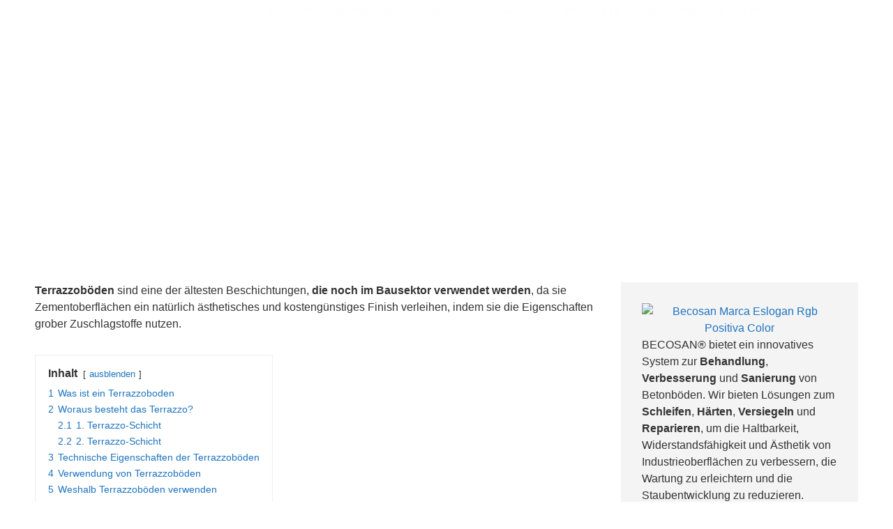

--- FILE ---
content_type: text/html; charset=UTF-8
request_url: https://www.becosan.com/de/terrazzoboeden-was-ist-terrazzo/
body_size: 29369
content:
<!doctype html>
<html lang="de-DE">
<head>
	<meta charset="UTF-8">
	<meta name="viewport" content="width=device-width, initial-scale=1">
	<link rel="profile" href="https://gmpg.org/xfn/11">
	<meta name='robots' content='index, follow, max-image-preview:large, max-snippet:-1, max-video-preview:-1' />

	<!-- This site is optimized with the Yoast SEO plugin v26.7 - https://yoast.com/wordpress/plugins/seo/ -->
	<title>Terrazzoböden | Was ist Terrazzo? | BECOSAN®</title>
	<meta name="description" content="Was sind Terrazzoböden? Und Terrazzo? Anwendungen, technische Spezifikationen, warum Terrazzoböden verwenden. Terrazzo-Neuigkeiten. BECOSAN®" />
	<link rel="canonical" href="https://www.becosan.com/de/terrazzoboeden-was-ist-terrazzo/" />
	<meta property="og:locale" content="de_DE" />
	<meta property="og:type" content="article" />
	<meta property="og:title" content="Terrazzoböden | Was ist Terrazzo? | BECOSAN®" />
	<meta property="og:description" content="Was sind Terrazzoböden? Und Terrazzo? Anwendungen, technische Spezifikationen, warum Terrazzoböden verwenden. Terrazzo-Neuigkeiten. BECOSAN®" />
	<meta property="og:url" content="https://www.becosan.com/de/terrazzoboeden-was-ist-terrazzo/" />
	<meta property="og:site_name" content="BECOSAN®" />
	<meta property="article:published_time" content="2021-09-17T07:57:35+00:00" />
	<meta property="article:modified_time" content="2021-09-17T08:04:36+00:00" />
	<meta property="og:image" content="https://www.becosan.com/wp-content/uploads/2020/07/Piso-de-terrazo.jpg" />
	<meta property="og:image:width" content="1350" />
	<meta property="og:image:height" content="350" />
	<meta property="og:image:type" content="image/jpeg" />
	<meta name="author" content="Gonzalo" />
	<meta name="twitter:card" content="summary_large_image" />
	<meta name="twitter:label1" content="Verfasst von" />
	<meta name="twitter:data1" content="Gonzalo" />
	<meta name="twitter:label2" content="Geschätzte Lesezeit" />
	<meta name="twitter:data2" content="5 Minuten" />
	<script type="application/ld+json" class="yoast-schema-graph">{"@context":"https://schema.org","@graph":[{"@type":"Article","@id":"https://www.becosan.com/de/terrazzoboeden-was-ist-terrazzo/#article","isPartOf":{"@id":"https://www.becosan.com/de/terrazzoboeden-was-ist-terrazzo/"},"author":{"name":"Gonzalo","@id":"https://www.becosan.com/de/#/schema/person/b3ddce4323163f773d920d105cfe6adb"},"headline":"Terrazzoböden | Was ist Terrazzo?","datePublished":"2021-09-17T07:57:35+00:00","dateModified":"2021-09-17T08:04:36+00:00","mainEntityOfPage":{"@id":"https://www.becosan.com/de/terrazzoboeden-was-ist-terrazzo/"},"wordCount":998,"commentCount":0,"publisher":{"@id":"https://www.becosan.com/de/#organization"},"image":{"@id":"https://www.becosan.com/de/terrazzoboeden-was-ist-terrazzo/#primaryimage"},"thumbnailUrl":"https://www.becosan.com/wp-content/uploads/2020/07/Piso-de-terrazo.jpg","articleSection":["Bodenbelag"],"inLanguage":"de"},{"@type":"WebPage","@id":"https://www.becosan.com/de/terrazzoboeden-was-ist-terrazzo/","url":"https://www.becosan.com/de/terrazzoboeden-was-ist-terrazzo/","name":"Terrazzoböden | Was ist Terrazzo? | BECOSAN®","isPartOf":{"@id":"https://www.becosan.com/de/#website"},"primaryImageOfPage":{"@id":"https://www.becosan.com/de/terrazzoboeden-was-ist-terrazzo/#primaryimage"},"image":{"@id":"https://www.becosan.com/de/terrazzoboeden-was-ist-terrazzo/#primaryimage"},"thumbnailUrl":"https://www.becosan.com/wp-content/uploads/2020/07/Piso-de-terrazo.jpg","datePublished":"2021-09-17T07:57:35+00:00","dateModified":"2021-09-17T08:04:36+00:00","description":"Was sind Terrazzoböden? Und Terrazzo? Anwendungen, technische Spezifikationen, warum Terrazzoböden verwenden. Terrazzo-Neuigkeiten. BECOSAN®","breadcrumb":{"@id":"https://www.becosan.com/de/terrazzoboeden-was-ist-terrazzo/#breadcrumb"},"inLanguage":"de","potentialAction":[{"@type":"ReadAction","target":["https://www.becosan.com/de/terrazzoboeden-was-ist-terrazzo/"]}]},{"@type":"ImageObject","inLanguage":"de","@id":"https://www.becosan.com/de/terrazzoboeden-was-ist-terrazzo/#primaryimage","url":"https://www.becosan.com/wp-content/uploads/2020/07/Piso-de-terrazo.jpg","contentUrl":"https://www.becosan.com/wp-content/uploads/2020/07/Piso-de-terrazo.jpg","width":1350,"height":350,"caption":"Piso De Terrazo"},{"@type":"BreadcrumbList","@id":"https://www.becosan.com/de/terrazzoboeden-was-ist-terrazzo/#breadcrumb","itemListElement":[{"@type":"ListItem","position":1,"name":"Home","item":"https://www.becosan.com/de/"},{"@type":"ListItem","position":2,"name":"Terrazzoböden | Was ist Terrazzo?"}]},{"@type":"WebSite","@id":"https://www.becosan.com/de/#website","url":"https://www.becosan.com/de/","name":"BECOSAN®","description":"Concrete Floors Made Better","publisher":{"@id":"https://www.becosan.com/de/#organization"},"potentialAction":[{"@type":"SearchAction","target":{"@type":"EntryPoint","urlTemplate":"https://www.becosan.com/de/?s={search_term_string}"},"query-input":{"@type":"PropertyValueSpecification","valueRequired":true,"valueName":"search_term_string"}}],"inLanguage":"de"},{"@type":"Organization","@id":"https://www.becosan.com/de/#organization","name":"BECOSAN®","url":"https://www.becosan.com/de/","logo":{"@type":"ImageObject","inLanguage":"de","@id":"https://www.becosan.com/de/#/schema/logo/image/","url":"https://www.becosan.com/wp-content/uploads/2020/07/becosan-logo-square-white-png.png","contentUrl":"https://www.becosan.com/wp-content/uploads/2020/07/becosan-logo-square-white-png.png","width":1080,"height":1080,"caption":"BECOSAN®"},"image":{"@id":"https://www.becosan.com/de/#/schema/logo/image/"}},{"@type":"Person","@id":"https://www.becosan.com/de/#/schema/person/b3ddce4323163f773d920d105cfe6adb","name":"Gonzalo","image":{"@type":"ImageObject","inLanguage":"de","@id":"https://www.becosan.com/de/#/schema/person/image/","url":"https://secure.gravatar.com/avatar/aaf8a83aa751e971128a492a75aeabb2e4249e06d5f3dbad1dd183c9bf392ef7?s=96&d=mm&r=g","contentUrl":"https://secure.gravatar.com/avatar/aaf8a83aa751e971128a492a75aeabb2e4249e06d5f3dbad1dd183c9bf392ef7?s=96&d=mm&r=g","caption":"Gonzalo"}}]}</script>
	<!-- / Yoast SEO plugin. -->


<link rel="alternate" type="application/rss+xml" title="BECOSAN® &raquo; Feed" href="https://www.becosan.com/de/feed/" />
<link rel="alternate" title="oEmbed (JSON)" type="application/json+oembed" href="https://www.becosan.com/de/wp-json/oembed/1.0/embed?url=https%3A%2F%2Fwww.becosan.com%2Fde%2Fterrazzoboeden-was-ist-terrazzo%2F" />
<link rel="alternate" title="oEmbed (XML)" type="text/xml+oembed" href="https://www.becosan.com/de/wp-json/oembed/1.0/embed?url=https%3A%2F%2Fwww.becosan.com%2Fde%2Fterrazzoboeden-was-ist-terrazzo%2F&#038;format=xml" />
<style id='wp-img-auto-sizes-contain-inline-css'>
img:is([sizes=auto i],[sizes^="auto," i]){contain-intrinsic-size:3000px 1500px}
/*# sourceURL=wp-img-auto-sizes-contain-inline-css */
</style>
<style id='wp-emoji-styles-inline-css'>

	img.wp-smiley, img.emoji {
		display: inline !important;
		border: none !important;
		box-shadow: none !important;
		height: 1em !important;
		width: 1em !important;
		margin: 0 0.07em !important;
		vertical-align: -0.1em !important;
		background: none !important;
		padding: 0 !important;
	}
/*# sourceURL=wp-emoji-styles-inline-css */
</style>
<link rel='stylesheet' id='wp-block-library-css' href='https://www.becosan.com/wp-includes/css/dist/block-library/style.min.css?ver=6.9' media='all' />
<style id='global-styles-inline-css'>
:root{--wp--preset--aspect-ratio--square: 1;--wp--preset--aspect-ratio--4-3: 4/3;--wp--preset--aspect-ratio--3-4: 3/4;--wp--preset--aspect-ratio--3-2: 3/2;--wp--preset--aspect-ratio--2-3: 2/3;--wp--preset--aspect-ratio--16-9: 16/9;--wp--preset--aspect-ratio--9-16: 9/16;--wp--preset--color--black: #000000;--wp--preset--color--cyan-bluish-gray: #abb8c3;--wp--preset--color--white: #ffffff;--wp--preset--color--pale-pink: #f78da7;--wp--preset--color--vivid-red: #cf2e2e;--wp--preset--color--luminous-vivid-orange: #ff6900;--wp--preset--color--luminous-vivid-amber: #fcb900;--wp--preset--color--light-green-cyan: #7bdcb5;--wp--preset--color--vivid-green-cyan: #00d084;--wp--preset--color--pale-cyan-blue: #8ed1fc;--wp--preset--color--vivid-cyan-blue: #0693e3;--wp--preset--color--vivid-purple: #9b51e0;--wp--preset--gradient--vivid-cyan-blue-to-vivid-purple: linear-gradient(135deg,rgb(6,147,227) 0%,rgb(155,81,224) 100%);--wp--preset--gradient--light-green-cyan-to-vivid-green-cyan: linear-gradient(135deg,rgb(122,220,180) 0%,rgb(0,208,130) 100%);--wp--preset--gradient--luminous-vivid-amber-to-luminous-vivid-orange: linear-gradient(135deg,rgb(252,185,0) 0%,rgb(255,105,0) 100%);--wp--preset--gradient--luminous-vivid-orange-to-vivid-red: linear-gradient(135deg,rgb(255,105,0) 0%,rgb(207,46,46) 100%);--wp--preset--gradient--very-light-gray-to-cyan-bluish-gray: linear-gradient(135deg,rgb(238,238,238) 0%,rgb(169,184,195) 100%);--wp--preset--gradient--cool-to-warm-spectrum: linear-gradient(135deg,rgb(74,234,220) 0%,rgb(151,120,209) 20%,rgb(207,42,186) 40%,rgb(238,44,130) 60%,rgb(251,105,98) 80%,rgb(254,248,76) 100%);--wp--preset--gradient--blush-light-purple: linear-gradient(135deg,rgb(255,206,236) 0%,rgb(152,150,240) 100%);--wp--preset--gradient--blush-bordeaux: linear-gradient(135deg,rgb(254,205,165) 0%,rgb(254,45,45) 50%,rgb(107,0,62) 100%);--wp--preset--gradient--luminous-dusk: linear-gradient(135deg,rgb(255,203,112) 0%,rgb(199,81,192) 50%,rgb(65,88,208) 100%);--wp--preset--gradient--pale-ocean: linear-gradient(135deg,rgb(255,245,203) 0%,rgb(182,227,212) 50%,rgb(51,167,181) 100%);--wp--preset--gradient--electric-grass: linear-gradient(135deg,rgb(202,248,128) 0%,rgb(113,206,126) 100%);--wp--preset--gradient--midnight: linear-gradient(135deg,rgb(2,3,129) 0%,rgb(40,116,252) 100%);--wp--preset--font-size--small: 13px;--wp--preset--font-size--medium: 20px;--wp--preset--font-size--large: 36px;--wp--preset--font-size--x-large: 42px;--wp--preset--spacing--20: 0.44rem;--wp--preset--spacing--30: 0.67rem;--wp--preset--spacing--40: 1rem;--wp--preset--spacing--50: 1.5rem;--wp--preset--spacing--60: 2.25rem;--wp--preset--spacing--70: 3.38rem;--wp--preset--spacing--80: 5.06rem;--wp--preset--shadow--natural: 6px 6px 9px rgba(0, 0, 0, 0.2);--wp--preset--shadow--deep: 12px 12px 50px rgba(0, 0, 0, 0.4);--wp--preset--shadow--sharp: 6px 6px 0px rgba(0, 0, 0, 0.2);--wp--preset--shadow--outlined: 6px 6px 0px -3px rgb(255, 255, 255), 6px 6px rgb(0, 0, 0);--wp--preset--shadow--crisp: 6px 6px 0px rgb(0, 0, 0);}:root { --wp--style--global--content-size: 800px;--wp--style--global--wide-size: 1200px; }:where(body) { margin: 0; }.wp-site-blocks > .alignleft { float: left; margin-right: 2em; }.wp-site-blocks > .alignright { float: right; margin-left: 2em; }.wp-site-blocks > .aligncenter { justify-content: center; margin-left: auto; margin-right: auto; }:where(.wp-site-blocks) > * { margin-block-start: 24px; margin-block-end: 0; }:where(.wp-site-blocks) > :first-child { margin-block-start: 0; }:where(.wp-site-blocks) > :last-child { margin-block-end: 0; }:root { --wp--style--block-gap: 24px; }:root :where(.is-layout-flow) > :first-child{margin-block-start: 0;}:root :where(.is-layout-flow) > :last-child{margin-block-end: 0;}:root :where(.is-layout-flow) > *{margin-block-start: 24px;margin-block-end: 0;}:root :where(.is-layout-constrained) > :first-child{margin-block-start: 0;}:root :where(.is-layout-constrained) > :last-child{margin-block-end: 0;}:root :where(.is-layout-constrained) > *{margin-block-start: 24px;margin-block-end: 0;}:root :where(.is-layout-flex){gap: 24px;}:root :where(.is-layout-grid){gap: 24px;}.is-layout-flow > .alignleft{float: left;margin-inline-start: 0;margin-inline-end: 2em;}.is-layout-flow > .alignright{float: right;margin-inline-start: 2em;margin-inline-end: 0;}.is-layout-flow > .aligncenter{margin-left: auto !important;margin-right: auto !important;}.is-layout-constrained > .alignleft{float: left;margin-inline-start: 0;margin-inline-end: 2em;}.is-layout-constrained > .alignright{float: right;margin-inline-start: 2em;margin-inline-end: 0;}.is-layout-constrained > .aligncenter{margin-left: auto !important;margin-right: auto !important;}.is-layout-constrained > :where(:not(.alignleft):not(.alignright):not(.alignfull)){max-width: var(--wp--style--global--content-size);margin-left: auto !important;margin-right: auto !important;}.is-layout-constrained > .alignwide{max-width: var(--wp--style--global--wide-size);}body .is-layout-flex{display: flex;}.is-layout-flex{flex-wrap: wrap;align-items: center;}.is-layout-flex > :is(*, div){margin: 0;}body .is-layout-grid{display: grid;}.is-layout-grid > :is(*, div){margin: 0;}body{padding-top: 0px;padding-right: 0px;padding-bottom: 0px;padding-left: 0px;}a:where(:not(.wp-element-button)){text-decoration: underline;}:root :where(.wp-element-button, .wp-block-button__link){background-color: #32373c;border-width: 0;color: #fff;font-family: inherit;font-size: inherit;font-style: inherit;font-weight: inherit;letter-spacing: inherit;line-height: inherit;padding-top: calc(0.667em + 2px);padding-right: calc(1.333em + 2px);padding-bottom: calc(0.667em + 2px);padding-left: calc(1.333em + 2px);text-decoration: none;text-transform: inherit;}.has-black-color{color: var(--wp--preset--color--black) !important;}.has-cyan-bluish-gray-color{color: var(--wp--preset--color--cyan-bluish-gray) !important;}.has-white-color{color: var(--wp--preset--color--white) !important;}.has-pale-pink-color{color: var(--wp--preset--color--pale-pink) !important;}.has-vivid-red-color{color: var(--wp--preset--color--vivid-red) !important;}.has-luminous-vivid-orange-color{color: var(--wp--preset--color--luminous-vivid-orange) !important;}.has-luminous-vivid-amber-color{color: var(--wp--preset--color--luminous-vivid-amber) !important;}.has-light-green-cyan-color{color: var(--wp--preset--color--light-green-cyan) !important;}.has-vivid-green-cyan-color{color: var(--wp--preset--color--vivid-green-cyan) !important;}.has-pale-cyan-blue-color{color: var(--wp--preset--color--pale-cyan-blue) !important;}.has-vivid-cyan-blue-color{color: var(--wp--preset--color--vivid-cyan-blue) !important;}.has-vivid-purple-color{color: var(--wp--preset--color--vivid-purple) !important;}.has-black-background-color{background-color: var(--wp--preset--color--black) !important;}.has-cyan-bluish-gray-background-color{background-color: var(--wp--preset--color--cyan-bluish-gray) !important;}.has-white-background-color{background-color: var(--wp--preset--color--white) !important;}.has-pale-pink-background-color{background-color: var(--wp--preset--color--pale-pink) !important;}.has-vivid-red-background-color{background-color: var(--wp--preset--color--vivid-red) !important;}.has-luminous-vivid-orange-background-color{background-color: var(--wp--preset--color--luminous-vivid-orange) !important;}.has-luminous-vivid-amber-background-color{background-color: var(--wp--preset--color--luminous-vivid-amber) !important;}.has-light-green-cyan-background-color{background-color: var(--wp--preset--color--light-green-cyan) !important;}.has-vivid-green-cyan-background-color{background-color: var(--wp--preset--color--vivid-green-cyan) !important;}.has-pale-cyan-blue-background-color{background-color: var(--wp--preset--color--pale-cyan-blue) !important;}.has-vivid-cyan-blue-background-color{background-color: var(--wp--preset--color--vivid-cyan-blue) !important;}.has-vivid-purple-background-color{background-color: var(--wp--preset--color--vivid-purple) !important;}.has-black-border-color{border-color: var(--wp--preset--color--black) !important;}.has-cyan-bluish-gray-border-color{border-color: var(--wp--preset--color--cyan-bluish-gray) !important;}.has-white-border-color{border-color: var(--wp--preset--color--white) !important;}.has-pale-pink-border-color{border-color: var(--wp--preset--color--pale-pink) !important;}.has-vivid-red-border-color{border-color: var(--wp--preset--color--vivid-red) !important;}.has-luminous-vivid-orange-border-color{border-color: var(--wp--preset--color--luminous-vivid-orange) !important;}.has-luminous-vivid-amber-border-color{border-color: var(--wp--preset--color--luminous-vivid-amber) !important;}.has-light-green-cyan-border-color{border-color: var(--wp--preset--color--light-green-cyan) !important;}.has-vivid-green-cyan-border-color{border-color: var(--wp--preset--color--vivid-green-cyan) !important;}.has-pale-cyan-blue-border-color{border-color: var(--wp--preset--color--pale-cyan-blue) !important;}.has-vivid-cyan-blue-border-color{border-color: var(--wp--preset--color--vivid-cyan-blue) !important;}.has-vivid-purple-border-color{border-color: var(--wp--preset--color--vivid-purple) !important;}.has-vivid-cyan-blue-to-vivid-purple-gradient-background{background: var(--wp--preset--gradient--vivid-cyan-blue-to-vivid-purple) !important;}.has-light-green-cyan-to-vivid-green-cyan-gradient-background{background: var(--wp--preset--gradient--light-green-cyan-to-vivid-green-cyan) !important;}.has-luminous-vivid-amber-to-luminous-vivid-orange-gradient-background{background: var(--wp--preset--gradient--luminous-vivid-amber-to-luminous-vivid-orange) !important;}.has-luminous-vivid-orange-to-vivid-red-gradient-background{background: var(--wp--preset--gradient--luminous-vivid-orange-to-vivid-red) !important;}.has-very-light-gray-to-cyan-bluish-gray-gradient-background{background: var(--wp--preset--gradient--very-light-gray-to-cyan-bluish-gray) !important;}.has-cool-to-warm-spectrum-gradient-background{background: var(--wp--preset--gradient--cool-to-warm-spectrum) !important;}.has-blush-light-purple-gradient-background{background: var(--wp--preset--gradient--blush-light-purple) !important;}.has-blush-bordeaux-gradient-background{background: var(--wp--preset--gradient--blush-bordeaux) !important;}.has-luminous-dusk-gradient-background{background: var(--wp--preset--gradient--luminous-dusk) !important;}.has-pale-ocean-gradient-background{background: var(--wp--preset--gradient--pale-ocean) !important;}.has-electric-grass-gradient-background{background: var(--wp--preset--gradient--electric-grass) !important;}.has-midnight-gradient-background{background: var(--wp--preset--gradient--midnight) !important;}.has-small-font-size{font-size: var(--wp--preset--font-size--small) !important;}.has-medium-font-size{font-size: var(--wp--preset--font-size--medium) !important;}.has-large-font-size{font-size: var(--wp--preset--font-size--large) !important;}.has-x-large-font-size{font-size: var(--wp--preset--font-size--x-large) !important;}
:root :where(.wp-block-pullquote){font-size: 1.5em;line-height: 1.6;}
/*# sourceURL=global-styles-inline-css */
</style>
<link rel='stylesheet' id='wpml-legacy-horizontal-list-0-css' href='https://www.becosan.com/wp-content/plugins/sitepress-multilingual-cms/templates/language-switchers/legacy-list-horizontal/style.min.css?ver=1' media='all' />
<link rel='stylesheet' id='wpml-menu-item-0-css' href='https://www.becosan.com/wp-content/plugins/sitepress-multilingual-cms/templates/language-switchers/menu-item/style.min.css?ver=1' media='all' />
<link rel='stylesheet' id='hello-elementor-css' href='https://www.becosan.com/wp-content/themes/hello-elementor/assets/css/reset.css?ver=3.4.5' media='all' />
<link rel='stylesheet' id='hello-elementor-theme-style-css' href='https://www.becosan.com/wp-content/themes/hello-elementor/assets/css/theme.css?ver=3.4.5' media='all' />
<link rel='stylesheet' id='hello-elementor-header-footer-css' href='https://www.becosan.com/wp-content/themes/hello-elementor/assets/css/header-footer.css?ver=3.4.5' media='all' />
<link rel='stylesheet' id='elementor-frontend-css' href='https://www.becosan.com/wp-content/plugins/elementor/assets/css/frontend.min.css?ver=3.34.1' media='all' />
<style id='elementor-frontend-inline-css'>
.elementor-12577 .elementor-element.elementor-element-f15ac7f:not(.elementor-motion-effects-element-type-background), .elementor-12577 .elementor-element.elementor-element-f15ac7f > .elementor-motion-effects-container > .elementor-motion-effects-layer{background-image:url("https://www.becosan.com/wp-content/uploads/2020/07/Piso-de-terrazo.jpg");}
/*# sourceURL=elementor-frontend-inline-css */
</style>
<link rel='stylesheet' id='widget-image-css' href='https://www.becosan.com/wp-content/plugins/elementor/assets/css/widget-image.min.css?ver=3.34.1' media='all' />
<link rel='stylesheet' id='widget-heading-css' href='https://www.becosan.com/wp-content/plugins/elementor/assets/css/widget-heading.min.css?ver=3.34.1' media='all' />
<link rel='stylesheet' id='widget-icon-list-css' href='https://www.becosan.com/wp-content/plugins/elementor/assets/css/widget-icon-list.min.css?ver=3.34.1' media='all' />
<link rel='stylesheet' id='widget-mega-menu-css' href='https://www.becosan.com/wp-content/plugins/elementor-pro/assets/css/widget-mega-menu.min.css?ver=3.34.0' media='all' />
<link rel='stylesheet' id='e-sticky-css' href='https://www.becosan.com/wp-content/plugins/elementor-pro/assets/css/modules/sticky.min.css?ver=3.34.0' media='all' />
<link rel='stylesheet' id='widget-form-css' href='https://www.becosan.com/wp-content/plugins/elementor-pro/assets/css/widget-form.min.css?ver=3.34.0' media='all' />
<link rel='stylesheet' id='widget-social-icons-css' href='https://www.becosan.com/wp-content/plugins/elementor/assets/css/widget-social-icons.min.css?ver=3.34.1' media='all' />
<link rel='stylesheet' id='e-apple-webkit-css' href='https://www.becosan.com/wp-content/plugins/elementor/assets/css/conditionals/apple-webkit.min.css?ver=3.34.1' media='all' />
<link rel='stylesheet' id='widget-post-info-css' href='https://www.becosan.com/wp-content/plugins/elementor-pro/assets/css/widget-post-info.min.css?ver=3.34.0' media='all' />
<link rel='stylesheet' id='elementor-icons-shared-0-css' href='https://www.becosan.com/wp-content/plugins/elementor/assets/lib/font-awesome/css/fontawesome.min.css?ver=5.15.3' media='all' />
<link rel='stylesheet' id='elementor-icons-fa-regular-css' href='https://www.becosan.com/wp-content/plugins/elementor/assets/lib/font-awesome/css/regular.min.css?ver=5.15.3' media='all' />
<link rel='stylesheet' id='elementor-icons-fa-solid-css' href='https://www.becosan.com/wp-content/plugins/elementor/assets/lib/font-awesome/css/solid.min.css?ver=5.15.3' media='all' />
<link rel='stylesheet' id='elementor-icons-css' href='https://www.becosan.com/wp-content/plugins/elementor/assets/lib/eicons/css/elementor-icons.min.css?ver=5.45.0' media='all' />
<link rel='stylesheet' id='elementor-post-20592-css' href='https://www.becosan.com/wp-content/uploads/elementor/css/post-20592.css?ver=1768726427' media='all' />
<link rel='stylesheet' id='font-awesome-5-all-css' href='https://www.becosan.com/wp-content/plugins/elementor/assets/lib/font-awesome/css/all.min.css?ver=3.34.1' media='all' />
<link rel='stylesheet' id='font-awesome-4-shim-css' href='https://www.becosan.com/wp-content/plugins/elementor/assets/lib/font-awesome/css/v4-shims.min.css?ver=3.34.1' media='all' />
<link rel='stylesheet' id='elementor-post-27061-css' href='https://www.becosan.com/wp-content/uploads/elementor/css/post-27061.css?ver=1768726427' media='all' />
<link rel='stylesheet' id='elementor-post-26259-css' href='https://www.becosan.com/wp-content/uploads/elementor/css/post-26259.css?ver=1768726427' media='all' />
<link rel='stylesheet' id='elementor-post-12577-css' href='https://www.becosan.com/wp-content/uploads/elementor/css/post-12577.css?ver=1768726427' media='all' />
<link rel='stylesheet' id='hello-elementor-child-style-css' href='https://www.becosan.com/wp-content/themes/hello-theme-child-master/style.css?ver=2.0.0' media='all' />
<link rel='stylesheet' id='elementor-gf-local-poppins-css' href='https://www.becosan.com/wp-content/uploads/elementor/google-fonts/css/poppins.css?ver=1742265765' media='all' />
<link rel='stylesheet' id='elementor-gf-local-lexend-css' href='https://www.becosan.com/wp-content/uploads/elementor/google-fonts/css/lexend.css?ver=1742265769' media='all' />
<link rel='stylesheet' id='elementor-icons-fa-brands-css' href='https://www.becosan.com/wp-content/plugins/elementor/assets/lib/font-awesome/css/brands.min.css?ver=5.15.3' media='all' />
<script src="https://www.becosan.com/wp-includes/js/jquery/jquery.min.js?ver=3.7.1" id="jquery-core-js"></script>
<script src="https://www.becosan.com/wp-includes/js/jquery/jquery-migrate.min.js?ver=3.4.1" id="jquery-migrate-js"></script>
<script src="https://www.becosan.com/wp-content/plugins/elementor/assets/lib/font-awesome/js/v4-shims.min.js?ver=3.34.1" id="font-awesome-4-shim-js"></script>
<link rel="https://api.w.org/" href="https://www.becosan.com/de/wp-json/" /><link rel="alternate" title="JSON" type="application/json" href="https://www.becosan.com/de/wp-json/wp/v2/posts/81135" /><link rel="EditURI" type="application/rsd+xml" title="RSD" href="https://www.becosan.com/xmlrpc.php?rsd" />
<meta name="generator" content="WordPress 6.9" />
<link rel='shortlink' href='https://www.becosan.com/de/?p=81135' />
<meta name="generator" content="WPML ver:4.8.6 stt:12,38,1,64,4,3,25,27,42,2,51,54;" />
<!-- Google tag (gtag.js) -->
<script async src="https://www.googletagmanager.com/gtag/js?id=G-FEBB0XFVBJ"></script>
<script>
  window.dataLayer = window.dataLayer || [];
  function gtag(){dataLayer.push(arguments);}
  gtag('js', new Date());

  gtag('config', 'G-FEBB0XFVBJ');
</script>
<script defer src="https://umami.senkiu.com/script.js" data-website-id="e385dcb4-6a6c-42ee-b276-2f87073db4bb"></script>
<meta name="theme-color" content="#121416">
			<style>
				.e-con.e-parent:nth-of-type(n+4):not(.e-lazyloaded):not(.e-no-lazyload),
				.e-con.e-parent:nth-of-type(n+4):not(.e-lazyloaded):not(.e-no-lazyload) * {
					background-image: none !important;
				}
				@media screen and (max-height: 1024px) {
					.e-con.e-parent:nth-of-type(n+3):not(.e-lazyloaded):not(.e-no-lazyload),
					.e-con.e-parent:nth-of-type(n+3):not(.e-lazyloaded):not(.e-no-lazyload) * {
						background-image: none !important;
					}
				}
				@media screen and (max-height: 640px) {
					.e-con.e-parent:nth-of-type(n+2):not(.e-lazyloaded):not(.e-no-lazyload),
					.e-con.e-parent:nth-of-type(n+2):not(.e-lazyloaded):not(.e-no-lazyload) * {
						background-image: none !important;
					}
				}
			</style>
			<script id='nitro-telemetry-meta' nitro-exclude>window.NPTelemetryMetadata={missReason: (!window.NITROPACK_STATE ? 'cache not found' : 'hit'),pageType: 'post',isEligibleForOptimization: true,}</script><script id='nitro-generic' nitro-exclude>(()=>{window.NitroPack=window.NitroPack||{coreVersion:"na",isCounted:!1};let e=document.createElement("script");if(e.src="https://nitroscripts.com/milubfdmekztCxEiaWvYRcXnePFqggcc",e.async=!0,e.id="nitro-script",document.head.appendChild(e),!window.NitroPack.isCounted){window.NitroPack.isCounted=!0;let t=()=>{navigator.sendBeacon("https://to.getnitropack.com/p",JSON.stringify({siteId:"milubfdmekztCxEiaWvYRcXnePFqggcc",url:window.location.href,isOptimized:!!window.IS_NITROPACK,coreVersion:"na",missReason:window.NPTelemetryMetadata?.missReason||"",pageType:window.NPTelemetryMetadata?.pageType||"",isEligibleForOptimization:!!window.NPTelemetryMetadata?.isEligibleForOptimization}))};(()=>{let e=()=>new Promise(e=>{"complete"===document.readyState?e():window.addEventListener("load",e)}),i=()=>new Promise(e=>{document.prerendering?document.addEventListener("prerenderingchange",e,{once:!0}):e()}),a=async()=>{await i(),await e(),t()};a()})(),window.addEventListener("pageshow",e=>{if(e.persisted){let i=document.prerendering||self.performance?.getEntriesByType?.("navigation")[0]?.activationStart>0;"visible"!==document.visibilityState||i||t()}})}})();</script><link rel="icon" href="https://www.becosan.com/wp-content/uploads/2019/01/cropped-BECOSAN-drop-150x150.png" sizes="32x32" />
<link rel="icon" href="https://www.becosan.com/wp-content/uploads/2019/01/cropped-BECOSAN-drop.png" sizes="192x192" />
<link rel="apple-touch-icon" href="https://www.becosan.com/wp-content/uploads/2019/01/cropped-BECOSAN-drop.png" />
<meta name="msapplication-TileImage" content="https://www.becosan.com/wp-content/uploads/2019/01/cropped-BECOSAN-drop.png" />
</head>
<body class="wp-singular post-template-default single single-post postid-81135 single-format-standard wp-embed-responsive wp-theme-hello-elementor wp-child-theme-hello-theme-child-master hello-elementor-default elementor-default elementor-kit-20592 elementor-page-12577">



		<header data-elementor-type="header" data-elementor-id="27061" class="elementor elementor-27061 elementor-25452 elementor-location-header" data-elementor-post-type="elementor_library">
			<header class="elementor-element elementor-element-bba09f3 e-con-full e-flex e-con e-parent" data-id="bba09f3" data-element_type="container" data-settings="{&quot;sticky&quot;:&quot;top&quot;,&quot;background_background&quot;:&quot;classic&quot;,&quot;sticky_effects_offset&quot;:104,&quot;sticky_effects_offset_mobile&quot;:0,&quot;sticky_on&quot;:[&quot;desktop&quot;,&quot;tablet&quot;,&quot;mobile&quot;],&quot;sticky_offset&quot;:0,&quot;sticky_anchor_link_offset&quot;:0}">
		<div class="elementor-element elementor-element-0250f02 e-con-full e-flex e-con e-child" data-id="0250f02" data-element_type="container">
				<div class="elementor-element elementor-element-80f9ee7 elementor-widget elementor-widget-image" data-id="80f9ee7" data-element_type="widget" data-widget_type="image.default">
				<div class="elementor-widget-container">
																<a href="https://www.becosan.com/de/">
							<img loading="lazy" width="300" height="131" src="https://www.becosan.com/wp-content/uploads/2024/04/Becosan-_Marca_eslogan_RGB_Negativa_color.png" class="attachment-medium size-medium wp-image-174933" alt="" />								</a>
															</div>
				</div>
				</div>
		<nav class="elementor-element elementor-element-01a6310 e-con-full e-flex e-con e-child" data-id="01a6310" data-element_type="container">
				<div class="elementor-element elementor-element-7eecfab e-full_width e-n-menu-layout-horizontal e-n-menu-tablet elementor-widget elementor-widget-n-menu" data-id="7eecfab" data-element_type="widget" data-settings="{&quot;menu_items&quot;:[{&quot;item_title&quot;:&quot;BECOSAN\u00ae-Behandlung&quot;,&quot;_id&quot;:&quot;0babb36&quot;,&quot;item_dropdown_content&quot;:&quot;&quot;,&quot;item_link&quot;:{&quot;url&quot;:&quot;https:\/\/www.becosan.com\/de\/becosan-behandlung\/&quot;,&quot;is_external&quot;:&quot;&quot;,&quot;nofollow&quot;:&quot;&quot;,&quot;custom_attributes&quot;:&quot;&quot;},&quot;index&quot;:0,&quot;__dynamic__&quot;:null,&quot;item_icon&quot;:{&quot;value&quot;:&quot;&quot;,&quot;library&quot;:&quot;&quot;},&quot;item_icon_active&quot;:null,&quot;element_id&quot;:&quot;&quot;},{&quot;item_title&quot;:&quot;Dienstleistungen&quot;,&quot;_id&quot;:&quot;77ceedd&quot;,&quot;item_dropdown_content&quot;:&quot;yes&quot;,&quot;index&quot;:1,&quot;__dynamic__&quot;:null,&quot;item_link&quot;:{&quot;url&quot;:&quot;&quot;,&quot;is_external&quot;:&quot;&quot;,&quot;nofollow&quot;:&quot;&quot;,&quot;custom_attributes&quot;:&quot;&quot;},&quot;item_icon&quot;:{&quot;value&quot;:&quot;&quot;,&quot;library&quot;:&quot;&quot;},&quot;item_icon_active&quot;:null,&quot;element_id&quot;:&quot;&quot;},{&quot;_id&quot;:&quot;5e8a621&quot;,&quot;item_title&quot;:&quot;Projekte&quot;,&quot;item_link&quot;:{&quot;url&quot;:&quot;https:\/\/www.becosan.com\/de\/projekte\/&quot;,&quot;is_external&quot;:&quot;&quot;,&quot;nofollow&quot;:&quot;&quot;,&quot;custom_attributes&quot;:&quot;&quot;},&quot;index&quot;:2,&quot;__dynamic__&quot;:null,&quot;item_dropdown_content&quot;:&quot;no&quot;,&quot;item_icon&quot;:{&quot;value&quot;:&quot;&quot;,&quot;library&quot;:&quot;&quot;},&quot;item_icon_active&quot;:null,&quot;element_id&quot;:&quot;&quot;},{&quot;_id&quot;:&quot;d76d525&quot;,&quot;item_title&quot;:&quot;\u00dcber uns&quot;,&quot;item_link&quot;:{&quot;url&quot;:&quot;https:\/\/www.becosan.com\/de\/uber-uns\/&quot;,&quot;is_external&quot;:&quot;&quot;,&quot;nofollow&quot;:&quot;&quot;,&quot;custom_attributes&quot;:&quot;&quot;},&quot;index&quot;:3,&quot;__dynamic__&quot;:null,&quot;item_dropdown_content&quot;:&quot;no&quot;,&quot;item_icon&quot;:{&quot;value&quot;:&quot;&quot;,&quot;library&quot;:&quot;&quot;},&quot;item_icon_active&quot;:null,&quot;element_id&quot;:&quot;&quot;},{&quot;_id&quot;:&quot;979c28b&quot;,&quot;item_title&quot;:&quot;Kontakt&quot;,&quot;item_link&quot;:{&quot;url&quot;:&quot;https:\/\/www.becosan.com\/de\/kontakt\/&quot;,&quot;is_external&quot;:&quot;&quot;,&quot;nofollow&quot;:&quot;&quot;,&quot;custom_attributes&quot;:&quot;&quot;},&quot;index&quot;:4,&quot;__dynamic__&quot;:null,&quot;item_dropdown_content&quot;:&quot;no&quot;,&quot;item_icon&quot;:{&quot;value&quot;:&quot;&quot;,&quot;library&quot;:&quot;&quot;},&quot;item_icon_active&quot;:null,&quot;element_id&quot;:&quot;&quot;}],&quot;item_position_horizontal&quot;:&quot;center&quot;,&quot;item_position_horizontal_mobile&quot;:&quot;center&quot;,&quot;menu_item_title_distance_from_content&quot;:{&quot;unit&quot;:&quot;px&quot;,&quot;size&quot;:13,&quot;sizes&quot;:[]},&quot;menu_item_title_distance_from_content_tablet&quot;:{&quot;unit&quot;:&quot;px&quot;,&quot;size&quot;:0,&quot;sizes&quot;:[]},&quot;menu_item_title_distance_from_content_mobile&quot;:{&quot;unit&quot;:&quot;px&quot;,&quot;size&quot;:0,&quot;sizes&quot;:[]},&quot;open_on&quot;:&quot;click&quot;,&quot;content_width&quot;:&quot;full_width&quot;,&quot;item_layout&quot;:&quot;horizontal&quot;,&quot;horizontal_scroll&quot;:&quot;disable&quot;,&quot;breakpoint_selector&quot;:&quot;tablet&quot;}" data-widget_type="mega-menu.default">
				<div class="elementor-widget-container">
							<nav class="e-n-menu" data-widget-number="133" aria-label="Main menu">
					<button class="e-n-menu-toggle" id="menu-toggle-133" aria-haspopup="true" aria-expanded="false" aria-controls="menubar-133" aria-label="Menü Umschalter">
			<span class="e-n-menu-toggle-icon e-open">
				<i class="eicon-menu-bar"></i>			</span>
			<span class="e-n-menu-toggle-icon e-close">
				<i class="eicon-close"></i>			</span>
		</button>
					<div class="e-n-menu-wrapper" id="menubar-133" aria-labelledby="menu-toggle-133">
				<ul class="e-n-menu-heading">
								<li class="e-n-menu-item">
				<div id="e-n-menu-title-1331" class="e-n-menu-title">
					<a class="e-n-menu-title-container e-focus e-link" href="https://www.becosan.com/de/becosan-behandlung/">												<span class="e-n-menu-title-text">
							BECOSAN®-Behandlung						</span>
					</a>									</div>
							</li>
					<li class="e-n-menu-item">
				<div id="e-n-menu-title-1332" class="e-n-menu-title e-click">
					<div class="e-n-menu-title-container">												<span class="e-n-menu-title-text">
							Dienstleistungen						</span>
					</div>											<button id="e-n-menu-dropdown-icon-1332" class="e-n-menu-dropdown-icon e-focus" data-tab-index="2" aria-haspopup="true" aria-expanded="false" aria-controls="e-n-menu-content-1332" >
							<span class="e-n-menu-dropdown-icon-opened">
								<i aria-hidden="true" class="fas fa-caret-up"></i>								<span class="elementor-screen-only">Schließe Dienstleistungen</span>
							</span>
							<span class="e-n-menu-dropdown-icon-closed">
								<i aria-hidden="true" class="fas fa-caret-down"></i>								<span class="elementor-screen-only">Öffne Dienstleistungen</span>
							</span>
						</button>
									</div>
									<div class="e-n-menu-content">
						<div id="e-n-menu-content-1332" data-tab-index="2" aria-labelledby="e-n-menu-dropdown-icon-1332" class="elementor-element elementor-element-956726c e-flex e-con-boxed e-con e-child" data-id="956726c" data-element_type="container">
					<div class="e-con-inner">
		<div class="elementor-element elementor-element-f2a5007 e-flex e-con-boxed e-con e-child" data-id="f2a5007" data-element_type="container">
					<div class="e-con-inner">
				<div class="elementor-element elementor-element-041d44c elementor-widget elementor-widget-image" data-id="041d44c" data-element_type="widget" data-widget_type="image.default">
				<div class="elementor-widget-container">
															<img loading="lazy" width="300" height="200" src="https://www.becosan.com/wp-content/uploads/2024/04/rugby-661-becosan-tpi-sunrise-warehouse-refurbishment-after-5-1.jpg" class="attachment-medium size-medium wp-image-174410" alt="" srcset="https://www.becosan.com/wp-content/uploads/2024/04/rugby-661-becosan-tpi-sunrise-warehouse-refurbishment-after-5-1.jpg 1400w, https://www.becosan.com/wp-content/uploads/2024/04/rugby-661-becosan-tpi-sunrise-warehouse-refurbishment-after-5-1-600x400.jpg 600w, https://www.becosan.com/wp-content/uploads/2024/04/rugby-661-becosan-tpi-sunrise-warehouse-refurbishment-after-5-1-300x200.jpg 300w" sizes="(max-width: 300px) 100vw, 300px" />															</div>
				</div>
					</div>
				</div>
		<div class="elementor-element elementor-element-a0b6f8a e-flex e-con-boxed e-con e-child" data-id="a0b6f8a" data-element_type="container">
					<div class="e-con-inner">
				<div class="elementor-element elementor-element-9a9ee27 elementor-widget elementor-widget-heading" data-id="9a9ee27" data-element_type="widget" data-widget_type="heading.default">
				<div class="elementor-widget-container">
					<span class="elementor-heading-title elementor-size-default">Komplette Lösungen</span>				</div>
				</div>
				<div class="elementor-element elementor-element-208fa83 elementor-widget__width-initial elementor-widget-mobile__width-inherit elementor-list-item-link-inline elementor-icon-list--layout-traditional elementor-widget elementor-widget-icon-list" data-id="208fa83" data-element_type="widget" data-widget_type="icon-list.default">
				<div class="elementor-widget-container">
							<ul class="elementor-icon-list-items">
							<li class="elementor-icon-list-item">
											<a href="https://www.becosan.com/de/industriebodensanierung/">

											<span class="elementor-icon-list-text">Industriebodensanierung</span>
											</a>
									</li>
								<li class="elementor-icon-list-item">
											<a href="https://www.becosan.com/de/betonboden-schleifen-und-polieren/">

											<span class="elementor-icon-list-text">Betonboden schleifen und polieren</span>
											</a>
									</li>
								<li class="elementor-icon-list-item">
											<a href="https://www.becosan.com/de/hallenboden-sanierung/">

											<span class="elementor-icon-list-text">Hallenboden Sanierung</span>
											</a>
									</li>
								<li class="elementor-icon-list-item">
											<a href="https://www.becosan.com/de/oberflaechenschutz-und-oberflaechenbehandlung-an-beton/">

											<span class="elementor-icon-list-text">Betonoberflächenbehandlung</span>
											</a>
									</li>
						</ul>
						</div>
				</div>
					</div>
				</div>
		<div class="elementor-element elementor-element-72e5d39 e-flex e-con-boxed e-con e-child" data-id="72e5d39" data-element_type="container">
					<div class="e-con-inner">
				<div class="elementor-element elementor-element-0ccf20b elementor-widget elementor-widget-heading" data-id="0ccf20b" data-element_type="widget" data-widget_type="heading.default">
				<div class="elementor-widget-container">
					<span class="elementor-heading-title elementor-size-default">Reparaturen und Bodensanierungen</span>				</div>
				</div>
				<div class="elementor-element elementor-element-425e507 elementor-widget__width-initial elementor-widget-mobile__width-inherit elementor-list-item-link-inline elementor-icon-list--layout-traditional elementor-widget elementor-widget-icon-list" data-id="425e507" data-element_type="widget" data-widget_type="icon-list.default">
				<div class="elementor-widget-container">
							<ul class="elementor-icon-list-items">
							<li class="elementor-icon-list-item">
											<a href="https://www.becosan.com/de/beton-fraesen/">

											<span class="elementor-icon-list-text">Beton fräsen</span>
											</a>
									</li>
								<li class="elementor-icon-list-item">
											<a href="https://www.becosan.com/de/gussasphalt-schleifen/">

											<span class="elementor-icon-list-text">Gussasphalt schleifen</span>
											</a>
									</li>
								<li class="elementor-icon-list-item">
											<a href="https://www.becosan.com/de/betonboden-sanieren/dehnungsfugen/">

											<span class="elementor-icon-list-text">Reparatur und Abdichtung von Dehnungsfugen</span>
											</a>
									</li>
								<li class="elementor-icon-list-item">
											<a href="https://www.becosan.com/de/betonboden-sanieren/risse-im-beton-reparieren/">

											<span class="elementor-icon-list-text">Reparatur von Rissen im Betonboden</span>
											</a>
									</li>
								<li class="elementor-icon-list-item">
											<a href="https://www.becosan.com/de/betonboden-sanieren/abplatzungen-und-beton-loecher-reparieren/">

											<span class="elementor-icon-list-text">Betonabplatzungen sanieren</span>
											</a>
									</li>
								<li class="elementor-icon-list-item">
											<a href="https://www.becosan.com/de/betonboden-sanieren/epoxidboden/">

											<span class="elementor-icon-list-text">Epoxidharz-Boden entfernen</span>
											</a>
									</li>
								<li class="elementor-icon-list-item">
											<a href="https://www.becosan.com/de/betonboden-sanieren/schrauben-und-bolzen-im-beton-entfernen/">

											<span class="elementor-icon-list-text">Schrauben und Verankerungen aus Beton entfernen</span>
											</a>
									</li>
								<li class="elementor-icon-list-item">
											<a href="https://www.becosan.com/de/betonboden-sanieren/bodenmarkierungen-entfernen/">

											<span class="elementor-icon-list-text">Bodenmarkierungsfarbe entfernen für industrielle Branchen</span>
											</a>
									</li>
						</ul>
						</div>
				</div>
					</div>
				</div>
		<div class="elementor-element elementor-element-0d11148 e-flex e-con-boxed e-con e-child" data-id="0d11148" data-element_type="container">
					<div class="e-con-inner">
				<div class="elementor-element elementor-element-657bc85 elementor-widget elementor-widget-heading" data-id="657bc85" data-element_type="widget" data-widget_type="heading.default">
				<div class="elementor-widget-container">
					<span class="elementor-heading-title elementor-size-default">Sonstige Dienstleistungen</span>				</div>
				</div>
				<div class="elementor-element elementor-element-7013463 elementor-widget__width-initial elementor-widget-mobile__width-inherit elementor-list-item-link-inline elementor-icon-list--layout-traditional elementor-widget elementor-widget-icon-list" data-id="7013463" data-element_type="widget" data-widget_type="icon-list.default">
				<div class="elementor-widget-container">
							<ul class="elementor-icon-list-items">
							<li class="elementor-icon-list-item">
											<a href="https://www.becosan.com/de/schluesselfertige-lagerloesungen/">

											<span class="elementor-icon-list-text">Schlüsselfertige Lagerlösungen</span>
											</a>
									</li>
								<li class="elementor-icon-list-item">
											<a href="https://www.becosan.com/de/automatisierte-logistikloesungen/">

											<span class="elementor-icon-list-text">Automatisierte Logistiklösungen</span>
											</a>
									</li>
								<li class="elementor-icon-list-item">
											<a href="https://www.becosan.com/de/lagerumzug/">

											<span class="elementor-icon-list-text">Lagerumzug</span>
											</a>
									</li>
								<li class="elementor-icon-list-item">
											<a href="https://www.becosan.com/de/logistik-ausstattung/">

											<span class="elementor-icon-list-text">Logistik Ausstattung</span>
											</a>
									</li>
								<li class="elementor-icon-list-item">
											<a href="https://www.becosan.com/de/lagerbuehne/">

											<span class="elementor-icon-list-text">Lagerbühne</span>
											</a>
									</li>
								<li class="elementor-icon-list-item">
											<a href="https://www.becosan.com/de/verladerampen-komplette-losungen/">

											<span class="elementor-icon-list-text">Lösungen für Laderampen</span>
											</a>
									</li>
								<li class="elementor-icon-list-item">
											<a href="https://www.becosan.com/de/gabelstapler-rad-reinigungssystem/">

											<span class="elementor-icon-list-text">Überfahrbahre Desinfektion- und Radreinigungssysteme</span>
											</a>
									</li>
								<li class="elementor-icon-list-item">
											<a href="https://www.becosan.com/de/verladetechnik/">

											<span class="elementor-icon-list-text"> Verladetechnik für Logistik und Industrie</span>
											</a>
									</li>
								<li class="elementor-icon-list-item">
											<a href="https://www.becosan.com/de/boden-markierungen/">

											<span class="elementor-icon-list-text">Bodenmarkierungen</span>
											</a>
									</li>
								<li class="elementor-icon-list-item">
											<a href="https://www.becosan.com/de/industrielle-lagersysteme/">

											<span class="elementor-icon-list-text">Industrielle lagersysteme</span>
											</a>
									</li>
								<li class="elementor-icon-list-item">
											<a href="https://www.becosan.com/de/industrielle-luftreiniger/">

											<span class="elementor-icon-list-text">Industrielle Luftreiniger</span>
											</a>
									</li>
								<li class="elementor-icon-list-item">
											<a href="https://www.becosan.com/de/rammschutz/">

											<span class="elementor-icon-list-text">Rammschutz</span>
											</a>
									</li>
						</ul>
						</div>
				</div>
					</div>
				</div>
					</div>
				</div>
							</div>
							</li>
					<li class="e-n-menu-item">
				<div id="e-n-menu-title-1333" class="e-n-menu-title">
					<a class="e-n-menu-title-container e-focus e-link" href="https://www.becosan.com/de/projekte/">												<span class="e-n-menu-title-text">
							Projekte						</span>
					</a>									</div>
							</li>
					<li class="e-n-menu-item">
				<div id="e-n-menu-title-1334" class="e-n-menu-title">
					<a class="e-n-menu-title-container e-focus e-link" href="https://www.becosan.com/de/uber-uns/">												<span class="e-n-menu-title-text">
							Über uns						</span>
					</a>									</div>
							</li>
					<li class="e-n-menu-item">
				<div id="e-n-menu-title-1335" class="e-n-menu-title">
					<a class="e-n-menu-title-container e-focus e-link" href="https://www.becosan.com/de/kontakt/">												<span class="e-n-menu-title-text">
							Kontakt						</span>
					</a>									</div>
							</li>
						</ul>
			</div>
		</nav>
						</div>
				</div>
				</nav>
				</header>
				</header>
				<div data-elementor-type="single" data-elementor-id="12577" class="elementor elementor-12577 elementor-12557 elementor-location-single post-81135 post type-post status-publish format-standard has-post-thumbnail hentry category-bodenbelag" data-elementor-post-type="elementor_library">
					<section class="elementor-section elementor-top-section elementor-element elementor-element-f15ac7f elementor-section-height-min-height elementor-section-boxed elementor-section-height-default elementor-section-items-middle" data-id="f15ac7f" data-element_type="section" data-settings="{&quot;background_background&quot;:&quot;classic&quot;}">
							<div class="elementor-background-overlay"></div>
							<div class="elementor-container elementor-column-gap-default">
					<div class="elementor-column elementor-col-100 elementor-top-column elementor-element elementor-element-93f30af" data-id="93f30af" data-element_type="column">
			<div class="elementor-widget-wrap elementor-element-populated">
						<div class="elementor-element elementor-element-39d3c4c elementor-widget elementor-widget-heading" data-id="39d3c4c" data-element_type="widget" data-widget_type="heading.default">
				<div class="elementor-widget-container">
					<h1 class="elementor-heading-title elementor-size-default">Terrazzoböden | Was ist Terrazzo?</h1>				</div>
				</div>
				<div class="elementor-element elementor-element-5f50532 elementor-align-center elementor-widget elementor-widget-post-info" data-id="5f50532" data-element_type="widget" data-widget_type="post-info.default">
				<div class="elementor-widget-container">
							<ul class="elementor-inline-items elementor-icon-list-items elementor-post-info">
								<li class="elementor-icon-list-item elementor-repeater-item-5b80f6a elementor-inline-item" itemprop="datePublished">
										<span class="elementor-icon-list-icon">
								<i aria-hidden="true" class="fas fa-calendar"></i>							</span>
									<span class="elementor-icon-list-text elementor-post-info__item elementor-post-info__item--type-date">
										<time>September 17, 2021</time>					</span>
								</li>
				</ul>
						</div>
				</div>
					</div>
		</div>
					</div>
		</section>
		<div class="elementor-element elementor-element-a001482 e-flex e-con-boxed e-con e-parent" data-id="a001482" data-element_type="container">
					<div class="e-con-inner">
		<div class="elementor-element elementor-element-93f8a9e e-con-full e-flex e-con e-child" data-id="93f8a9e" data-element_type="container">
				<div class="elementor-element elementor-element-f857c11 elementor-widget elementor-widget-theme-post-content" data-id="f857c11" data-element_type="widget" data-widget_type="theme-post-content.default">
				<div class="elementor-widget-container">
					
<p><b>Terrazzoböden </b>sind eine der ältesten Beschichtungen, <b>die noch im Bausektor verwendet werden</b>, da sie Zementoberflächen ein natürlich ästhetisches und kostengünstiges Finish verleihen, indem sie die Eigenschaften grober Zuschlagstoffe nutzen.</p><div class="lwptoc lwptoc-autoWidth lwptoc-baseItems lwptoc-transparent lwptoc-notInherit" data-smooth-scroll="1" data-smooth-scroll-offset="24"><div class="lwptoc_i">    <div class="lwptoc_header">
        <b class="lwptoc_title">Inhalt</b>                    <span class="lwptoc_toggle">
                <a href="#" class="lwptoc_toggle_label" data-label="anzeigen">ausblenden</a>            </span>
            </div>
<div class="lwptoc_items lwptoc_items-visible">
    <div class="lwptoc_itemWrap"><div class="lwptoc_item">    <a href="#Was_ist_ein_Terrazzoboden">
                    <span class="lwptoc_item_number">1</span>
                <span class="lwptoc_item_label">Was ist ein Terrazzoboden</span>
    </a>
    </div><div class="lwptoc_item">    <a href="#Woraus_besteht_das_Terrazzo">
                    <span class="lwptoc_item_number">2</span>
                <span class="lwptoc_item_label">Woraus besteht das Terrazzo?</span>
    </a>
    <div class="lwptoc_itemWrap"><div class="lwptoc_item">    <a href="#1_Terrazzo-Schicht">
                    <span class="lwptoc_item_number">2.1</span>
                <span class="lwptoc_item_label">1. Terrazzo-Schicht</span>
    </a>
    </div><div class="lwptoc_item">    <a href="#2_Terrazzo-Schicht">
                    <span class="lwptoc_item_number">2.2</span>
                <span class="lwptoc_item_label">2. Terrazzo-Schicht</span>
    </a>
    </div></div></div><div class="lwptoc_item">    <a href="#Technische_Eigenschaften_der_Terrazzoboden">
                    <span class="lwptoc_item_number">3</span>
                <span class="lwptoc_item_label">Technische Eigenschaften der Terrazzoböden</span>
    </a>
    </div><div class="lwptoc_item">    <a href="#Verwendung_von_Terrazzoboden">
                    <span class="lwptoc_item_number">4</span>
                <span class="lwptoc_item_label">Verwendung von Terrazzoböden</span>
    </a>
    </div><div class="lwptoc_item">    <a href="#Weshalb_Terrazzoboden_verwenden">
                    <span class="lwptoc_item_number">5</span>
                <span class="lwptoc_item_label">Weshalb Terrazzoböden verwenden</span>
    </a>
    </div></div></div>
</div></div>



<p><b>Der Bau eines Terrazzobodens</b> ist vielseitig, <b>da er durch Gießen auf der Baustelle oder durch den Einbau vorgefertigter Teile erfolgen kann.</b> Um die Ästhetik zu verbessern, können außerdem die Zusammensetzung der Belagmischung und die Oberfläche verändert werden.</p>



<p>Terrazzo-Böden werden <b>sowohl im Innen- als auch im Außenbereich verwendet</b>, von Wohngebäuden bis hin zu Industrieanlagen, sind jedoch von Natur aus eher <b>auf architektonische Zwecke ausgerichtet</b>, weshalb sie in städtischen Umgebungen reichlich vorhanden sind.</p>



<h2 class="wp-block-heading"><span id="Was_ist_ein_Terrazzoboden"><b>Was ist ein Terrazzoboden</b></span></h2>



<p><b>Terrazzoböden sind im Grunde eine Beschichtung aus </b><a href="https://www.becosan.com/de/was-ist-ein-moertel/"><b>Zementmörtel</b></a><b>, </b>in dessen Masse grobe Zuschlagstoffe eingebettet sind.</p>



<div class="wp-block-image"><figure class="aligncenter size-large"><img fetchpriority="high" fetchpriority="high" decoding="async" width="400" height="400" src="https://www.becosan.com/wp-content/uploads/2020/07/que-es-el-piso-de-terrazo.jpg" alt="Was ist ein Terrazzoboden" class="wp-image-34528" srcset="https://www.becosan.com/wp-content/uploads/2020/07/que-es-el-piso-de-terrazo.jpg 400w, https://www.becosan.com/wp-content/uploads/2020/07/que-es-el-piso-de-terrazo-150x150.jpg 150w" sizes="(max-width: 400px) 100vw, 400px"></figure></div>



<p>Diese groben Zuschlagstoffe ähneln jedoch nicht denen, die bei der Betonherstellung verwendet werden, da es sich um Gesteine ​​handelt, die aufgrund ihrer ästhetischen Eigenschaften fein ausgewählt wurden. <b>Die beliebtesten groben Zuschlagstoffe von Terrazzoböden sind zerkleinerte Marmorsteine</b>, die von anderen Gesteinen begleitet werden können.</p>



<p><b>Terrazzoböden können aus einer durchgehenden Beschichtung bestehen </b>das in situ oder in geleert wurde <b>Fertigteilplatten </b>verschiedener Maßnahmen.</p>



<p><b>Während des Baus kann die Mischung mit Pigmenten eingefärbt</b> werden und nach dem Aushärten kann sie poliert oder gewaschen werden.</p>



<p>Wie Stahl- und Normalbetonböden <b>hat ein Terrazzoboden eine hohe mechanische Beständigkeit</b>, insbesondere gegen Abrieb. Sie ist daher sehr <b>pflegeleicht.</b></p>



<h2 class="wp-block-heading"><span id="Woraus_besteht_das_Terrazzo"><b>Woraus besteht das Terrazzo?</b></span></h2>



<p><b>Terrazzo ist ein Baumaterial </b>aus dem fünfzehnten Jahrhundert und besteht hauptsächlich aus Marmorsteinen und Mörtel von <b>Weißzement, auf die eine Politur aufgetragen wird </b>um der Oberfläche, die in der Regel als Bodenbelag dient, ein feines Finish zu verleihen.</p>



<div class="wp-block-image"><figure class="aligncenter size-large"><img loading="lazy" decoding="async" width="400" height="400" src="https://www.becosan.com/wp-content/uploads/2020/07/Terrazo.jpg" alt="Terrazzo" class="wp-image-34539" srcset="https://www.becosan.com/wp-content/uploads/2020/07/Terrazo.jpg 400w, https://www.becosan.com/wp-content/uploads/2020/07/Terrazo-150x150.jpg 150w" sizes="(max-width: 400px) 100vw, 400px"></figure></div>



<p>Insbesondere wird Terrazzo durch Auftragen von zwei Schichten Zementmörtel hergestellt.</p>



<h3 class="wp-block-heading"><span id="1_Terrazzo-Schicht"><b>1. Terrazzo-Schicht</b></span></h3>



<p>Die erste Schicht ist der „<b>Körper</b>“ und dieser besteht vollständig aus <b>Portlandzementmörtel.</b></p>



<h3 class="wp-block-heading"><span id="2_Terrazzo-Schicht"><b>2. Terrazzo-Schicht</b></span></h3>



<p>Die zweite Schicht wird als „<b>sichtbares Gesicht</b>“ bezeichnet und besteht aus <b>zerkleinerten Marmor- (oder Granit-)</b> Steinen unterschiedlicher Größe (feinkörnig, mittelkörnig und grobkörnig).</p>



<p>Die Zusammensetzung von Terrazzo hat in der <b>Neuzeit</b> verschiedene Veränderungen erfahren, <b>so dass neben der Einarbeitung von Pigmenten auch Epoxidharze, Latex, Polyesterharze und Acryl eingearbeitet wurden, um die endgültige Versiegelung zu verbessern.</b></p>



<h2 class="wp-block-heading"><span id="Technische_Eigenschaften_der_Terrazzoboden"><b>Technische Eigenschaften der Terrazzoböden</b></span></h2>



<p>Obwohl Terrazzo ein Baumaterial ist, das zum Abdecken von Gehwegflächen verwendet wird, müssen bestimmte Aspekte beim Bauprozess des Terrazzobodens und bei seiner Wartung und Reinigung berücksichtigt werden, um ein Material zu haben, das den Anforderungen an Service und Sicherheit von der betreffenden Einrichtung.</p>



<div class="wp-block-image"><figure class="aligncenter size-large"><img loading="lazy" decoding="async" width="400" height="400" src="https://www.becosan.com/wp-content/uploads/2020/07/que-es-el-terrazo.jpg" alt="Was ist Terrazzo?" class="wp-image-34550" srcset="https://www.becosan.com/wp-content/uploads/2020/07/que-es-el-terrazo.jpg 400w, https://www.becosan.com/wp-content/uploads/2020/07/que-es-el-terrazo-150x150.jpg 150w" sizes="(max-width: 400px) 100vw, 400px"></figure></div>



<p>Die wichtigsten technischen Spezifikationen von Terrazzoböden:</p>



<ul class="wp-block-list"><li>Die Verlegung von vorgefertigten Terrazzoplatten und die Verlegung von Terrazzoböden vor Ort erfordert eine ordnungsgemäße Nivellierung und gründliche Reinigung des Untergrunds.</li><li>Terrazzo-Fertigteilplatten können 30 × 30, 40 × 40 und 60 × 60 cm groß sein.</li><li>Die vorgefertigten Terrazzoplatten müssen auf einer Sandschicht mit einer vom Projekt bestimmten Dicke ruhen, auf die eine Mörtelschicht mit einer Mindestdicke von 2 cm aufgetragen wird. Es wird empfohlen, die Platten vor dem Verlegen anzufeuchten. </li><li>Für den Bau des Terrazzobodens vor Ort muss eine Sandschicht von in der Regel 2 cm dicke aufgebracht werden, über die eine 1,5 cm dicke Mörtelschicht aufgetragen wird. Die Dosierung dieses Grundmörtels sollte 1:10 betragen.</li><li>Außerdem muss während der Bauarbeiten auf der Baustelle ein Drahtgeflecht über die Grundmörtelschicht gelegt werden, sobald diese abzubinden beginnt. Außerdem sollte eine 1,5 cm dicke Mörtelschicht im Verhältnis 1:4 auf das Netz aufgetragen werden, die mit Spezialwerkzeugen angedrückt wird.</li><li><b>Das </b><a href="https://www.becosan.com/de/dehnungsfugen-in-betonboeden/"><b>Dehnungsfugen</b></a><b> sollte auf keinen Fall weggelassen werden</b>. Diese können mittels Blaskapellen aufgebaut werden. Sie müssen eine Mindestdicke von 1 mm und eine Höhe in der Größenordnung von 2,5 cm haben. Beim bauseitigen Bau von Terrazzoböden müssen die Dehnungsfugen Quadrate mit einer Seitenlänge von maximal 1,25 m bilden. Es ist wichtig, dass diese mit den Fugen des Gebäudes übereinstimmen.</li><li>Das Polieren des Terrazzo in situ muss nach dem Aushärtung des Mörtels, also 5 bis 10 Tage nach dem Auftragen der zweiten Mörtelschicht.</li><li><b>Um die Helligkeit des Terrazzobodens zu erhöhen, wird die Verwendung des Kristallisationssystems empfohlen.</b>, das die physikalisch-chemischen Eigenschaften von Calciumkristallen nutzt, um das Aussehen der Oberfläche zu verändern.</li><li>Zur Reinigung der Terrazzo-Oberfläche können Trocken- und Nassreinigungstechniken verwendet werden. Die Verwendung von pH-neutralen Seifen oder speziellen Terrazzo-Seifen wird empfohlen. Die Terrazzo-Oberfläche nach der Nassreinigung unbedingt vollständig trocken lassen. </li></ul>



<h2 class="wp-block-heading"><span id="Verwendung_von_Terrazzoboden"><b>Verwendung von Terrazzoböden</b></span></h2>



<p>Wie bereits erwähnt, werden Terrazzoböden in vielen Bereichen eingesetzt, <b>sowohl im Innen- als auch im Außenbereich</b>. In der Regel wird er jedoch als Bodenbelag in Innenräumen verwendet, vor allem in Wohnungen, Geschäften und öffentlichen Einrichtungen.</p>



<div class="wp-block-image"><figure class="aligncenter size-large"><img loading="lazy" loading="lazy" decoding="async" width="400" height="400" src="https://www.becosan.com/wp-content/uploads/2020/07/Usos-del-terrazo.jpg" alt="Verwendungszwecke von Terrazzo" class="wp-image-34561" srcset="https://www.becosan.com/wp-content/uploads/2020/07/Usos-del-terrazo.jpg 400w, https://www.becosan.com/wp-content/uploads/2020/07/Usos-del-terrazo-150x150.jpg 150w" sizes="(max-width: 400px) 100vw, 400px"></figure></div>



<p>In-situ-Terrazzoböden erlebten <b>in den 1960er und 1970er Jahren einen großen Aufschwung</b>, aber aufgrund der Kosten für spezialisierte Arbeitskräfte für diese Arbeiten wird diese Art von Terrazzo-Konstruktion derzeit nicht mehr verwendet und durch die Installation von Terrazzo-Fertigplatten ersetzt, was sich herausstellte viel billiger und schneller zu sein.</p>



<p>Das Verlegen von Terrazzo-Fertigplatten ist jedoch ein Bauprozess, der größeren Mängeln ausgesetzt ist als beim Vorgänger, da die Fugen tendenziell ungenügend nivelliert werden und somit eine schlechtere Qualität der Oberfläche entsteht. Aus diesem Grund <b>wird die Konstruktion von vorgefertigten Terrazzoböden mit einem Polieren und Polieren der ausgehärteten Oberfläche </b>mit Zementmörtel abgeschlossen.</p>



<h2 class="wp-block-heading"><span id="Weshalb_Terrazzoboden_verwenden"><b>Weshalb Terrazzoböden verwenden</b></span></h2>



<p>Terrazzo ist ein Baustoff, der trotz unterschiedlicher Verarbeitungstechniken zahlreiche Vorteile bietet, um ein ästhetisch ansprechendes und ansprechendes Erscheinungsbild zu präsentieren. Unter den Hauptvorteilen der Verwendung von Terrazzoböden heben wir die folgenden hervor:</p>



<ul class="wp-block-list"><li>Dank ihrer <a href="https://www.becosan.com/de/wie-man-die-haerte-von-beton-misst-und-warum-sie-wichtig-ist/">starken Härte</a> (durch Marmor- und Granitsteine ​​bereitgestellt) hat dieser Boden eine hohe <b>Abrieb-, Stoß- und Verschleißfestigkeit</b>.</li><li>Es handelt sich um einen Boden mit <b>hoher Undurchlässigkeit</b> aufgrund des Polierprozesses.</li><li>Es ist leicht zu <b>reinigen und wartungsarm.</b></li><li>Regelmäßiges Pflegepolieren hilft, Unvollkommenheiten und Schäden zu beseitigen, die durch Gebrauch und Zeit verursacht wurden.
</li><li>Es handelt sich um einen <b>langlebigen Bodenbelag.</b></li></ul>



<p class="has-text-align-center">.</p>
				</div>
				</div>
				</div>
		<div class="elementor-element elementor-element-fe0a483 e-con-full e-flex e-con e-child" data-id="fe0a483" data-element_type="container">
		<div class="elementor-element elementor-element-c39962e e-flex e-con-boxed e-con e-child" data-id="c39962e" data-element_type="container" data-settings="{&quot;background_background&quot;:&quot;classic&quot;,&quot;sticky&quot;:&quot;top&quot;,&quot;sticky_on&quot;:[&quot;desktop&quot;],&quot;sticky_offset&quot;:60,&quot;sticky_parent&quot;:&quot;yes&quot;,&quot;sticky_effects_offset&quot;:0,&quot;sticky_anchor_link_offset&quot;:0}">
					<div class="e-con-inner">
				<div class="elementor-element elementor-element-f0d2890 elementor-widget elementor-widget-image" data-id="f0d2890" data-element_type="widget" data-widget_type="image.default">
				<div class="elementor-widget-container">
																<a href="https://www.becosan.com/de/">
							<img src="https://www.becosan.com/wp-content/uploads/elementor/thumbs/Becosan-_Marca_eslogan_RGB_Positiva_color-r7e38yjmr9g6de3lv7zi0d7n9aktnpvxd10kvxay8s.png" title="Becosan Marca Eslogan Rgb Positiva Color" alt="Becosan Marca Eslogan Rgb Positiva Color" loading="lazy" />								</a>
															</div>
				</div>
				<div class="elementor-element elementor-element-8aa516d elementor-widget elementor-widget-text-editor" data-id="8aa516d" data-element_type="widget" data-widget_type="text-editor.default">
				<div class="elementor-widget-container">
									<p>BECOSAN® bietet ein innovatives System zur <strong>Behandlung</strong>, <strong>Verbesserung</strong> und <strong>Sanierung</strong> von Betonböden. Wir bieten Lösungen zum <strong>Schleifen</strong>, <strong>Härten</strong>, <strong>Versiegeln</strong> und <strong>Reparieren</strong>, um die Haltbarkeit, Widerstandsfähigkeit und Ästhetik von Industrieoberflächen zu verbessern, die Wartung zu erleichtern und die Staubentwicklung zu reduzieren.</p>								</div>
				</div>
				<div class="elementor-element elementor-element-d757820 elementor-list-item-link-inline elementor-icon-list--layout-traditional elementor-widget elementor-widget-icon-list" data-id="d757820" data-element_type="widget" data-widget_type="icon-list.default">
				<div class="elementor-widget-container">
							<ul class="elementor-icon-list-items">
							<li class="elementor-icon-list-item">
											<a href="https://www.becosan.com/de/">

												<span class="elementor-icon-list-icon">
							<i aria-hidden="true" class="fas fa-home"></i>						</span>
										<span class="elementor-icon-list-text">Homepage</span>
											</a>
									</li>
								<li class="elementor-icon-list-item">
											<a href="https://www.linkedin.com/company/becosan-deutschland/">

												<span class="elementor-icon-list-icon">
							<i aria-hidden="true" class="fab fa-linkedin"></i>						</span>
										<span class="elementor-icon-list-text">LinkedIn Page</span>
											</a>
									</li>
						</ul>
						</div>
				</div>
					</div>
				</div>
				</div>
					</div>
				</div>
				</div>
		
<script nitro-exclude>
    document.cookie = 'nitroCachedPage=' + (!window.NITROPACK_STATE ? '0' : '1') + '; path=/; SameSite=Lax';
</script>
<script nitro-exclude>
    if (!window.NITROPACK_STATE || window.NITROPACK_STATE != 'FRESH') {
        var proxyPurgeOnly = 0;
        if (typeof navigator.sendBeacon !== 'undefined') {
            var nitroData = new FormData(); nitroData.append('nitroBeaconUrl', 'aHR0cHM6Ly93d3cuYmVjb3Nhbi5jb20vZGUvdGVycmF6em9ib2VkZW4td2FzLWlzdC10ZXJyYXp6by8='); nitroData.append('nitroBeaconCookies', 'W10='); nitroData.append('nitroBeaconHash', '7a8232e3ea0f509a3cf804e046f661eefe6182a894ca21b0aac39a90a0df93172537d507d4188fd1fcaa7cdc6d4de0b07e4ab82dcdcd66610c3ed9aad6d78f76'); nitroData.append('proxyPurgeOnly', ''); nitroData.append('layout', 'post'); navigator.sendBeacon(location.href, nitroData);
        } else {
            var xhr = new XMLHttpRequest(); xhr.open('POST', location.href, true); xhr.setRequestHeader('Content-Type', 'application/x-www-form-urlencoded'); xhr.send('nitroBeaconUrl=aHR0cHM6Ly93d3cuYmVjb3Nhbi5jb20vZGUvdGVycmF6em9ib2VkZW4td2FzLWlzdC10ZXJyYXp6by8=&nitroBeaconCookies=W10=&nitroBeaconHash=7a8232e3ea0f509a3cf804e046f661eefe6182a894ca21b0aac39a90a0df93172537d507d4188fd1fcaa7cdc6d4de0b07e4ab82dcdcd66610c3ed9aad6d78f76&proxyPurgeOnly=&layout=post');
        }
    }
</script>		<footer data-elementor-type="footer" data-elementor-id="26259" class="elementor elementor-26259 elementor-25591 elementor-location-footer" data-elementor-post-type="elementor_library">
			<div class="elementor-element elementor-element-7f99e74 e-con-full e-flex e-con e-parent" data-id="7f99e74" data-element_type="container" data-settings="{&quot;background_background&quot;:&quot;classic&quot;}">
		<div class="elementor-element elementor-element-e0a4ee0 e-flex e-con-boxed e-con e-child" data-id="e0a4ee0" data-element_type="container" data-settings="{&quot;background_background&quot;:&quot;classic&quot;}">
					<div class="e-con-inner">
				<div class="elementor-element elementor-element-87b2e03 elementor-widget elementor-widget-heading" data-id="87b2e03" data-element_type="widget" data-widget_type="heading.default">
				<div class="elementor-widget-container">
					<span class="elementor-heading-title elementor-size-default">Kontakt</span>				</div>
				</div>
		<div class="elementor-element elementor-element-2e38109 e-flex e-con-boxed e-con e-child" data-id="2e38109" data-element_type="container">
					<div class="e-con-inner">
		<div class="elementor-element elementor-element-c8aef6c e-flex e-con-boxed e-con e-child" data-id="c8aef6c" data-element_type="container">
					<div class="e-con-inner">
				<div class="elementor-element elementor-element-e5a77e0 elementor-widget elementor-widget-heading" data-id="e5a77e0" data-element_type="widget" data-widget_type="heading.default">
				<div class="elementor-widget-container">
					<span class="elementor-heading-title elementor-size-default">deutschland</span>				</div>
				</div>
				<div class="elementor-element elementor-element-007b965 elementor-widget elementor-widget-text-editor" data-id="007b965" data-element_type="widget" data-widget_type="text-editor.default">
				<div class="elementor-widget-container">
									<p>+49 (0) 40 3018 7518​</p>								</div>
				</div>
					</div>
				</div>
		<div class="elementor-element elementor-element-05a867c e-flex e-con-boxed e-con e-child" data-id="05a867c" data-element_type="container">
					<div class="e-con-inner">
				<div class="elementor-element elementor-element-3bf1167 elementor-widget elementor-widget-heading" data-id="3bf1167" data-element_type="widget" data-widget_type="heading.default">
				<div class="elementor-widget-container">
					<span class="elementor-heading-title elementor-size-default">Österreich</span>				</div>
				</div>
				<div class="elementor-element elementor-element-f47af39 elementor-widget elementor-widget-text-editor" data-id="f47af39" data-element_type="widget" data-widget_type="text-editor.default">
				<div class="elementor-widget-container">
									<p>+43 720022187</p>								</div>
				</div>
					</div>
				</div>
		<div class="elementor-element elementor-element-e734205 e-flex e-con-boxed e-con e-child" data-id="e734205" data-element_type="container">
					<div class="e-con-inner">
				<div class="elementor-element elementor-element-ed1f77f elementor-widget elementor-widget-heading" data-id="ed1f77f" data-element_type="widget" data-widget_type="heading.default">
				<div class="elementor-widget-container">
					<span class="elementor-heading-title elementor-size-default">dänemark</span>				</div>
				</div>
				<div class="elementor-element elementor-element-a164d35 elementor-widget elementor-widget-text-editor" data-id="a164d35" data-element_type="widget" data-widget_type="text-editor.default">
				<div class="elementor-widget-container">
									<p>+45 40 97 97 40</p>								</div>
				</div>
					</div>
				</div>
		<div class="elementor-element elementor-element-eb0d5b4 e-flex e-con-boxed e-con e-child" data-id="eb0d5b4" data-element_type="container">
					<div class="e-con-inner">
				<div class="elementor-element elementor-element-ab2b5bc elementor-widget elementor-widget-heading" data-id="ab2b5bc" data-element_type="widget" data-widget_type="heading.default">
				<div class="elementor-widget-container">
					<span class="elementor-heading-title elementor-size-default">niederlande</span>				</div>
				</div>
				<div class="elementor-element elementor-element-8258c98 elementor-widget elementor-widget-text-editor" data-id="8258c98" data-element_type="widget" data-widget_type="text-editor.default">
				<div class="elementor-widget-container">
									<p>+31 762010013</p>								</div>
				</div>
					</div>
				</div>
					</div>
				</div>
		<div class="elementor-element elementor-element-c9d077c e-flex e-con-boxed e-con e-child" data-id="c9d077c" data-element_type="container">
					<div class="e-con-inner">
		<div class="elementor-element elementor-element-89b1618 e-flex e-con-boxed e-con e-child" data-id="89b1618" data-element_type="container">
					<div class="e-con-inner">
				<div class="elementor-element elementor-element-1f6644b elementor-widget elementor-widget-heading" data-id="1f6644b" data-element_type="widget" data-widget_type="heading.default">
				<div class="elementor-widget-container">
					<span class="elementor-heading-title elementor-size-default">
Großbritannien</span>				</div>
				</div>
				<div class="elementor-element elementor-element-5b55fb9 elementor-widget elementor-widget-text-editor" data-id="5b55fb9" data-element_type="widget" data-widget_type="text-editor.default">
				<div class="elementor-widget-container">
									<p>+44 (0)203 1296424</p>								</div>
				</div>
					</div>
				</div>
		<div class="elementor-element elementor-element-b8e2cff e-flex e-con-boxed e-con e-child" data-id="b8e2cff" data-element_type="container">
					<div class="e-con-inner">
				<div class="elementor-element elementor-element-bf5f7eb elementor-widget elementor-widget-heading" data-id="bf5f7eb" data-element_type="widget" data-widget_type="heading.default">
				<div class="elementor-widget-container">
					<span class="elementor-heading-title elementor-size-default">spanien</span>				</div>
				</div>
				<div class="elementor-element elementor-element-65bb98c elementor-widget elementor-widget-text-editor" data-id="65bb98c" data-element_type="widget" data-widget_type="text-editor.default">
				<div class="elementor-widget-container">
									<p>+34 951 244 111</p>								</div>
				</div>
					</div>
				</div>
		<div class="elementor-element elementor-element-aef8ece e-flex e-con-boxed e-con e-child" data-id="aef8ece" data-element_type="container">
					<div class="e-con-inner">
				<div class="elementor-element elementor-element-d350283 elementor-widget elementor-widget-heading" data-id="d350283" data-element_type="widget" data-widget_type="heading.default">
				<div class="elementor-widget-container">
					<span class="elementor-heading-title elementor-size-default">frankreich</span>				</div>
				</div>
				<div class="elementor-element elementor-element-c071ef7 elementor-widget elementor-widget-text-editor" data-id="c071ef7" data-element_type="widget" data-widget_type="text-editor.default">
				<div class="elementor-widget-container">
									<p>+33 (0) 1 87 65 01 99</p>								</div>
				</div>
					</div>
				</div>
		<div class="elementor-element elementor-element-9657650 e-flex e-con-boxed e-con e-child" data-id="9657650" data-element_type="container">
					<div class="e-con-inner">
				<div class="elementor-element elementor-element-074662a elementor-widget elementor-widget-heading" data-id="074662a" data-element_type="widget" data-widget_type="heading.default">
				<div class="elementor-widget-container">
					<span class="elementor-heading-title elementor-size-default">Italien</span>				</div>
				</div>
				<div class="elementor-element elementor-element-02a7e32 elementor-widget elementor-widget-text-editor" data-id="02a7e32" data-element_type="widget" data-widget_type="text-editor.default">
				<div class="elementor-widget-container">
									<p>+39 06 9450 0960</p>								</div>
				</div>
					</div>
				</div>
					</div>
				</div>
					</div>
				</div>
				</div>
		<div class="elementor-element elementor-element-4275450 e-con-full e-flex e-con e-parent" data-id="4275450" data-element_type="container" data-settings="{&quot;background_background&quot;:&quot;classic&quot;}">
		<div class="elementor-element elementor-element-1df6073 e-flex e-con-boxed e-con e-child" data-id="1df6073" data-element_type="container">
					<div class="e-con-inner">
		<div class="elementor-element elementor-element-f1d3d75 e-con-full e-flex e-con e-child" data-id="f1d3d75" data-element_type="container">
				<div class="elementor-element elementor-element-02a07bd elementor-widget elementor-widget-image" data-id="02a07bd" data-element_type="widget" data-widget_type="image.default">
				<div class="elementor-widget-container">
																<a href="https://www.becosan.com/de/">
							<img loading="lazy" width="300" height="131" src="https://www.becosan.com/wp-content/uploads/2024/05/Becosan-_Marca_eslogan_RGB_Negativa_color-1.png" class="attachment-medium size-medium wp-image-182498" alt="Becosan Marca Eslogan Rgb Negativa Color.png" />								</a>
															</div>
				</div>
				<div class="elementor-element elementor-element-51ef334 elementor-widget elementor-widget-heading" data-id="51ef334" data-element_type="widget" data-widget_type="heading.default">
				<div class="elementor-widget-container">
					<span class="elementor-heading-title elementor-size-default">BECOSAN® ist Spezialist für die Sanierung und Verbesserung von Industriefußböden.</span>				</div>
				</div>
				</div>
					</div>
				</div>
		<nav class="elementor-element elementor-element-7f78765 e-flex e-con-boxed e-con e-child" data-id="7f78765" data-element_type="container">
					<div class="e-con-inner">
		<div class="elementor-element elementor-element-ccb9ffc e-con-full e-flex e-con e-child" data-id="ccb9ffc" data-element_type="container">
				<div class="elementor-element elementor-element-e9ae46b elementor-widget elementor-widget-heading" data-id="e9ae46b" data-element_type="widget" data-widget_type="heading.default">
				<div class="elementor-widget-container">
					<span class="elementor-heading-title elementor-size-default">VERTRETEN DURCH</span>				</div>
				</div>
				<div class="elementor-element elementor-element-326f682 elementor-align-start elementor-list-item-link-inline elementor-icon-list--layout-traditional elementor-widget elementor-widget-icon-list" data-id="326f682" data-element_type="widget" data-widget_type="icon-list.default">
				<div class="elementor-widget-container">
							<ul class="elementor-icon-list-items">
							<li class="elementor-icon-list-item">
										<span class="elementor-icon-list-text">Kenneth Olsen</span>
									</li>
								<li class="elementor-icon-list-item">
											<a href="mailto:%20ko@becosan.com">

											<span class="elementor-icon-list-text">ko@becosan.com</span>
											</a>
									</li>
						</ul>
						</div>
				</div>
				</div>
		<div class="elementor-element elementor-element-aacea6e e-con-full e-flex e-con e-child" data-id="aacea6e" data-element_type="container">
				<div class="elementor-element elementor-element-43ba9db elementor-widget elementor-widget-heading" data-id="43ba9db" data-element_type="widget" data-widget_type="heading.default">
				<div class="elementor-widget-container">
					<span class="elementor-heading-title elementor-size-default">LEISTUNGEN</span>				</div>
				</div>
				<div class="elementor-element elementor-element-5b22196 elementor-align-start elementor-list-item-link-inline elementor-icon-list--layout-traditional elementor-widget elementor-widget-icon-list" data-id="5b22196" data-element_type="widget" data-widget_type="icon-list.default">
				<div class="elementor-widget-container">
							<ul class="elementor-icon-list-items">
							<li class="elementor-icon-list-item">
											<a href="https://www.becosan.com/de/industriebodensanierung/">

											<span class="elementor-icon-list-text">Industrieboden Sanierung</span>
											</a>
									</li>
								<li class="elementor-icon-list-item">
											<a href="https://www.becosan.com/de/becosan-behandlung/">

											<span class="elementor-icon-list-text">BECOSAN-Behandlung</span>
											</a>
									</li>
								<li class="elementor-icon-list-item">
											<a href="https://www.becosan.com/de/betonboden-schleifen-und-polieren/">

											<span class="elementor-icon-list-text">Betonboden schleifen und polieren</span>
											</a>
									</li>
								<li class="elementor-icon-list-item">
											<a href="https://www.becosan.com/de/industrieboeden/">

											<span class="elementor-icon-list-text">Industrieböden</span>
											</a>
									</li>
						</ul>
						</div>
				</div>
				</div>
		<div class="elementor-element elementor-element-0560203 e-con-full e-flex e-con e-child" data-id="0560203" data-element_type="container">
				<div class="elementor-element elementor-element-9776b39 elementor-widget elementor-widget-heading" data-id="9776b39" data-element_type="widget" data-widget_type="heading.default">
				<div class="elementor-widget-container">
					<span class="elementor-heading-title elementor-size-default">FIRMA</span>				</div>
				</div>
				<div class="elementor-element elementor-element-a2fae06 elementor-align-start elementor-list-item-link-inline elementor-icon-list--layout-traditional elementor-widget elementor-widget-icon-list" data-id="a2fae06" data-element_type="widget" data-widget_type="icon-list.default">
				<div class="elementor-widget-container">
							<ul class="elementor-icon-list-items">
							<li class="elementor-icon-list-item">
											<a href="https://www.becosan.com/de/uber-uns/">

											<span class="elementor-icon-list-text">Über uns</span>
											</a>
									</li>
								<li class="elementor-icon-list-item">
											<a href="https://www.becosan.com/de/kontakt/">

											<span class="elementor-icon-list-text">Kontakt</span>
											</a>
									</li>
								<li class="elementor-icon-list-item">
											<a href="https://www.becosan.com/de/karriere/">

											<span class="elementor-icon-list-text">Karriere</span>
											</a>
									</li>
								<li class="elementor-icon-list-item">
											<a href="https://www.becosan.com/de/projekte/">

											<span class="elementor-icon-list-text">Projekte</span>
											</a>
									</li>
						</ul>
						</div>
				</div>
				</div>
		<div class="elementor-element elementor-element-9daecd5 e-con-full e-flex e-con e-child" data-id="9daecd5" data-element_type="container">
				<div class="elementor-element elementor-element-7c1afa8 elementor-widget elementor-widget-heading" data-id="7c1afa8" data-element_type="widget" data-widget_type="heading.default">
				<div class="elementor-widget-container">
					<span class="elementor-heading-title elementor-size-default">RECHTLICHES</span>				</div>
				</div>
				<div class="elementor-element elementor-element-841890c elementor-align-start elementor-list-item-link-inline elementor-icon-list--layout-traditional elementor-widget elementor-widget-icon-list" data-id="841890c" data-element_type="widget" data-widget_type="icon-list.default">
				<div class="elementor-widget-container">
							<ul class="elementor-icon-list-items">
							<li class="elementor-icon-list-item">
											<a href="https://www.becosan.com/de/cookie-richtlinie/" rel="nofollow">

											<span class="elementor-icon-list-text">Cookies</span>
											</a>
									</li>
								<li class="elementor-icon-list-item">
											<a href="https://www.becosan.com/de/rechtliche-hinweise-und-datenschutz/" rel="nofollow">

											<span class="elementor-icon-list-text">Rechtlicher Hinweis und Datenschutz</span>
											</a>
									</li>
								<li class="elementor-icon-list-item">
											<a href="https://www.becosan.com/de/blog/" rel="nofollow">

											<span class="elementor-icon-list-text">Blog</span>
											</a>
									</li>
						</ul>
						</div>
				</div>
				</div>
					</div>
				</nav>
				</div>
		<div class="elementor-element elementor-element-c216659 e-flex e-con-boxed e-con e-parent" data-id="c216659" data-element_type="container" data-settings="{&quot;background_background&quot;:&quot;classic&quot;}">
					<div class="e-con-inner">
		<div class="elementor-element elementor-element-95f43bb e-flex e-con-boxed e-con e-child" data-id="95f43bb" data-element_type="container" data-settings="{&quot;background_background&quot;:&quot;gradient&quot;}">
					<div class="e-con-inner">
				<div class="elementor-element elementor-element-ebce08c elementor-widget elementor-widget-heading" data-id="ebce08c" data-element_type="widget" data-widget_type="heading.default">
				<div class="elementor-widget-container">
					<span class="elementor-heading-title elementor-size-default">Erhalten Sie unseren Newsletter</span>				</div>
				</div>
				<div class="elementor-element elementor-element-c7c23de elementor-widget elementor-widget-heading" data-id="c7c23de" data-element_type="widget" data-widget_type="heading.default">
				<div class="elementor-widget-container">
					<p class="elementor-heading-title elementor-size-default">Wir informieren Sie über die neuesten Nachrichten und Projekte in diesem Bereich. <br>Kein SPAM oder tägliche Mailings.</p>				</div>
				</div>
				<div class="elementor-element elementor-element-6263129 elementor-button-align-stretch elementor-widget elementor-widget-form" data-id="6263129" data-element_type="widget" data-settings="{&quot;step_next_label&quot;:&quot;Next&quot;,&quot;step_previous_label&quot;:&quot;Previous&quot;,&quot;button_width&quot;:&quot;40&quot;,&quot;button_width_tablet&quot;:&quot;40&quot;,&quot;step_type&quot;:&quot;number_text&quot;,&quot;step_icon_shape&quot;:&quot;circle&quot;}" data-widget_type="form.default">
				<div class="elementor-widget-container">
							<form class="elementor-form" method="post" name="DE - Newsletter Form" aria-label="DE - Newsletter Form">
			<input type="hidden" name="post_id" value="26259"/>
			<input type="hidden" name="form_id" value="6263129"/>
			<input type="hidden" name="referer_title" value="Art von industrieller Reinigung" />

							<input type="hidden" name="queried_id" value="37105"/>
			
			<div class="elementor-form-fields-wrapper elementor-labels-">
								<div class="elementor-field-type-email elementor-field-group elementor-column elementor-field-group-email elementor-col-60 elementor-md-60 elementor-field-required">
												<label for="form-field-email" class="elementor-field-label elementor-screen-only">
								Your email							</label>
														<input size="1" type="email" name="form_fields[email]" id="form-field-email" class="elementor-field elementor-size-md  elementor-field-textual" placeholder="Ihre E-Mail Adresse" required="required">
											</div>
								<div class="elementor-field-group elementor-column elementor-field-type-submit elementor-col-40 e-form__buttons elementor-md-40">
					<button class="elementor-button elementor-size-sm" type="submit">
						<span class="elementor-button-content-wrapper">
																						<span class="elementor-button-text">abonnieren</span>
													</span>
					</button>
				</div>
			</div>
		</form>
						</div>
				</div>
				<div class="elementor-element elementor-element-c4bda4c elementor-shape-circle elementor-grid-0 e-grid-align-center elementor-widget elementor-widget-social-icons" data-id="c4bda4c" data-element_type="widget" data-widget_type="social-icons.default">
				<div class="elementor-widget-container">
							<div class="elementor-social-icons-wrapper elementor-grid" role="list">
							<span class="elementor-grid-item" role="listitem">
					<a class="elementor-icon elementor-social-icon elementor-social-icon-linkedin elementor-repeater-item-d60dc97" href="https://www.linkedin.com/company/becosan-deutschland/" target="_blank" rel="noopener noreferrer me">
						<span class="elementor-screen-only">Linkedin</span>
						<i aria-hidden="true" class="fab fa-linkedin"></i>					</a>
				</span>
							<span class="elementor-grid-item" role="listitem">
					<a class="elementor-icon elementor-social-icon elementor-social-icon-youtube elementor-repeater-item-ae0daff" href="https://www.youtube.com/user/becosansystems" target="_blank" rel="noopener noreferrer me">
						<span class="elementor-screen-only">Youtube</span>
						<i aria-hidden="true" class="fab fa-youtube"></i>					</a>
				</span>
							<span class="elementor-grid-item" role="listitem">
					<a class="elementor-icon elementor-social-icon elementor-social-icon-facebook elementor-repeater-item-50070b9" href="https://www.facebook.com/becosansystems" target="_blank" rel="noopener noreferrer me">
						<span class="elementor-screen-only">Facebook</span>
						<i aria-hidden="true" class="fab fa-facebook"></i>					</a>
				</span>
							<span class="elementor-grid-item" role="listitem">
					<a class="elementor-icon elementor-social-icon elementor-social-icon-instagram elementor-repeater-item-7486ea2" href="https://www.instagram.com/becosan_official/" target="_blank" rel="noopener noreferrer me">
						<span class="elementor-screen-only">Instagram</span>
						<i aria-hidden="true" class="fab fa-instagram"></i>					</a>
				</span>
					</div>
						</div>
				</div>
				<div class="elementor-element elementor-element-0382794 elementor-align-center elementor-widget elementor-widget-button" data-id="0382794" data-element_type="widget" data-widget_type="button.default">
				<div class="elementor-widget-container">
									<div class="elementor-button-wrapper">
					<a class="elementor-button elementor-button-link elementor-size-sm" href="#elementor-action%3Aaction%3Dpopup%3Aopen%26settings%3DeyJpZCI6MjYwNjAsInRvZ2dsZSI6ZmFsc2V9">
						<span class="elementor-button-content-wrapper">
						<span class="elementor-button-icon">
				<i aria-hidden="true" class="fas fa-language"></i>			</span>
									<span class="elementor-button-text">Andere Sprachen verfügbar</span>
					</span>
					</a>
				</div>
								</div>
				</div>
					</div>
				</div>
					</div>
				</div>
				</footer>
		
<script type="speculationrules">
{"prefetch":[{"source":"document","where":{"and":[{"href_matches":"/de/*"},{"not":{"href_matches":["/wp-*.php","/wp-admin/*","/wp-content/uploads/*","/wp-content/*","/wp-content/plugins/*","/wp-content/themes/hello-theme-child-master/*","/wp-content/themes/hello-elementor/*","/de/*\\?(.+)"]}},{"not":{"selector_matches":"a[rel~=\"nofollow\"]"}},{"not":{"selector_matches":".no-prefetch, .no-prefetch a"}}]},"eagerness":"conservative"}]}
</script>
		<div data-elementor-type="popup" data-elementor-id="26060" class="elementor elementor-26060 elementor-location-popup" data-elementor-settings="{&quot;avoid_multiple_popups&quot;:&quot;yes&quot;,&quot;entrance_animation&quot;:&quot;slideInLeft&quot;,&quot;exit_animation&quot;:&quot;slideInLeft&quot;,&quot;entrance_animation_duration&quot;:{&quot;unit&quot;:&quot;px&quot;,&quot;size&quot;:&quot;0.5&quot;,&quot;sizes&quot;:[]},&quot;a11y_navigation&quot;:&quot;yes&quot;,&quot;timing&quot;:[]}" data-elementor-post-type="elementor_library">
					<section class="elementor-section elementor-top-section elementor-element elementor-element-da00ed9 elementor-section-content-middle elementor-section-boxed elementor-section-height-default elementor-section-height-default" data-id="da00ed9" data-element_type="section">
						<div class="elementor-container elementor-column-gap-default">
					<div class="elementor-column elementor-col-100 elementor-top-column elementor-element elementor-element-cccae30" data-id="cccae30" data-element_type="column">
			<div class="elementor-widget-wrap elementor-element-populated">
						<div class="elementor-element elementor-element-cc0c2db elementor-nav-menu__align-start elementor-nav-menu--dropdown-none elementor-widget elementor-widget-nav-menu" data-id="cc0c2db" data-element_type="widget" data-settings="{&quot;layout&quot;:&quot;vertical&quot;,&quot;submenu_icon&quot;:{&quot;value&quot;:&quot;&lt;i class=\&quot;fas fa-caret-down\&quot; aria-hidden=\&quot;true\&quot;&gt;&lt;\/i&gt;&quot;,&quot;library&quot;:&quot;fa-solid&quot;}}" data-widget_type="nav-menu.default">
				<div class="elementor-widget-container">
								<nav aria-label="Menü" class="elementor-nav-menu--main elementor-nav-menu__container elementor-nav-menu--layout-vertical e--pointer-background e--animation-sweep-right">
				<ul id="menu-1-cc0c2db" class="elementor-nav-menu sm-vertical"><li class="menu-item wpml-ls-slot-318 wpml-ls-item wpml-ls-item-en wpml-ls-menu-item wpml-ls-first-item menu-item-type-wpml_ls_menu_item menu-item-object-wpml_ls_menu_item menu-item-wpml-ls-318-en"><a href="https://www.becosan.com/terrazzo-floors-what-is-terrazzo/" title="Zu Englisch(English) wechseln" aria-label="Zu Englisch(English) wechseln" role="menuitem" class="elementor-item"><img
            class="wpml-ls-flag"
            src="https://www.becosan.com/wp-content/plugins/sitepress-multilingual-cms/res/flags/en.svg"
            alt=""
            
            
    /><span class="wpml-ls-native" lang="en">English</span><span class="wpml-ls-display"><span class="wpml-ls-bracket"> (</span>Englisch<span class="wpml-ls-bracket">)</span></span></a></li>
<li class="menu-item wpml-ls-slot-318 wpml-ls-item wpml-ls-item-de wpml-ls-current-language wpml-ls-menu-item menu-item-type-wpml_ls_menu_item menu-item-object-wpml_ls_menu_item menu-item-wpml-ls-318-de"><a href="https://www.becosan.com/de/terrazzoboeden-was-ist-terrazzo/" role="menuitem" class="elementor-item"><img
            class="wpml-ls-flag"
            src="https://www.becosan.com/wp-content/plugins/sitepress-multilingual-cms/res/flags/de.svg"
            alt=""
            
            
    /><span class="wpml-ls-native" lang="de">Deutsch</span></a></li>
<li class="menu-item wpml-ls-slot-318 wpml-ls-item wpml-ls-item-es wpml-ls-menu-item menu-item-type-wpml_ls_menu_item menu-item-object-wpml_ls_menu_item menu-item-wpml-ls-318-es"><a href="https://www.becosan.com/es/pisos-de-terrazo-que-es-el-terrazo/" title="Zu Spanisch(Español) wechseln" aria-label="Zu Spanisch(Español) wechseln" role="menuitem" class="elementor-item"><img
            class="wpml-ls-flag"
            src="https://www.becosan.com/wp-content/plugins/sitepress-multilingual-cms/res/flags/es.svg"
            alt=""
            
            
    /><span class="wpml-ls-native" lang="es">Español</span><span class="wpml-ls-display"><span class="wpml-ls-bracket"> (</span>Spanisch<span class="wpml-ls-bracket">)</span></span></a></li>
<li class="menu-item wpml-ls-slot-318 wpml-ls-item wpml-ls-item-fr wpml-ls-menu-item menu-item-type-wpml_ls_menu_item menu-item-object-wpml_ls_menu_item menu-item-wpml-ls-318-fr"><a href="https://www.becosan.com/fr/sols-en-terrazzo-quest-ce-que-le-terrazzo/" title="Zu Französisch(Français) wechseln" aria-label="Zu Französisch(Français) wechseln" role="menuitem" class="elementor-item"><img
            class="wpml-ls-flag"
            src="https://www.becosan.com/wp-content/plugins/sitepress-multilingual-cms/res/flags/fr.svg"
            alt=""
            
            
    /><span class="wpml-ls-native" lang="fr">Français</span><span class="wpml-ls-display"><span class="wpml-ls-bracket"> (</span>Französisch<span class="wpml-ls-bracket">)</span></span></a></li>
<li class="menu-item wpml-ls-slot-318 wpml-ls-item wpml-ls-item-it wpml-ls-menu-item menu-item-type-wpml_ls_menu_item menu-item-object-wpml_ls_menu_item menu-item-wpml-ls-318-it"><a href="https://www.becosan.com/it/" title="Zu Italienisch(Italiano) wechseln" aria-label="Zu Italienisch(Italiano) wechseln" role="menuitem" class="elementor-item"><img
            class="wpml-ls-flag"
            src="https://www.becosan.com/wp-content/plugins/sitepress-multilingual-cms/res/flags/it.svg"
            alt=""
            
            
    /><span class="wpml-ls-native" lang="it">Italiano</span><span class="wpml-ls-display"><span class="wpml-ls-bracket"> (</span>Italienisch<span class="wpml-ls-bracket">)</span></span></a></li>
<li class="menu-item wpml-ls-slot-318 wpml-ls-item wpml-ls-item-da wpml-ls-menu-item menu-item-type-wpml_ls_menu_item menu-item-object-wpml_ls_menu_item menu-item-wpml-ls-318-da"><a href="https://www.becosan.com/da/" title="Zu Dänisch(Dansk) wechseln" aria-label="Zu Dänisch(Dansk) wechseln" role="menuitem" class="elementor-item"><img
            class="wpml-ls-flag"
            src="https://www.becosan.com/wp-content/plugins/sitepress-multilingual-cms/res/flags/da.svg"
            alt=""
            
            
    /><span class="wpml-ls-native" lang="da">Dansk</span><span class="wpml-ls-display"><span class="wpml-ls-bracket"> (</span>Dänisch<span class="wpml-ls-bracket">)</span></span></a></li>
<li class="menu-item wpml-ls-slot-318 wpml-ls-item wpml-ls-item-nl wpml-ls-menu-item menu-item-type-wpml_ls_menu_item menu-item-object-wpml_ls_menu_item menu-item-wpml-ls-318-nl"><a href="https://www.becosan.com/nl/" title="Zu Niederländisch(Nederlands) wechseln" aria-label="Zu Niederländisch(Nederlands) wechseln" role="menuitem" class="elementor-item"><img
            class="wpml-ls-flag"
            src="https://www.becosan.com/wp-content/plugins/sitepress-multilingual-cms/res/flags/nl.svg"
            alt=""
            
            
    /><span class="wpml-ls-native" lang="nl">Nederlands</span><span class="wpml-ls-display"><span class="wpml-ls-bracket"> (</span>Niederländisch<span class="wpml-ls-bracket">)</span></span></a></li>
<li class="menu-item wpml-ls-slot-318 wpml-ls-item wpml-ls-item-tr wpml-ls-menu-item menu-item-type-wpml_ls_menu_item menu-item-object-wpml_ls_menu_item menu-item-wpml-ls-318-tr"><a href="https://www.becosan.com/tr/" title="Zu Türkisch(Türkçe) wechseln" aria-label="Zu Türkisch(Türkçe) wechseln" role="menuitem" class="elementor-item"><img
            class="wpml-ls-flag"
            src="https://www.becosan.com/wp-content/plugins/sitepress-multilingual-cms/res/flags/tr.svg"
            alt=""
            
            
    /><span class="wpml-ls-native" lang="tr">Türkçe</span><span class="wpml-ls-display"><span class="wpml-ls-bracket"> (</span>Türkisch<span class="wpml-ls-bracket">)</span></span></a></li>
<li class="menu-item wpml-ls-slot-318 wpml-ls-item wpml-ls-item-sv wpml-ls-menu-item menu-item-type-wpml_ls_menu_item menu-item-object-wpml_ls_menu_item menu-item-wpml-ls-318-sv"><a href="https://www.becosan.com/sv/" title="Zu Schwedisch(Svenska) wechseln" aria-label="Zu Schwedisch(Svenska) wechseln" role="menuitem" class="elementor-item"><img
            class="wpml-ls-flag"
            src="https://www.becosan.com/wp-content/plugins/sitepress-multilingual-cms/res/flags/sv.svg"
            alt=""
            
            
    /><span class="wpml-ls-native" lang="sv">Svenska</span><span class="wpml-ls-display"><span class="wpml-ls-bracket"> (</span>Schwedisch<span class="wpml-ls-bracket">)</span></span></a></li>
<li class="menu-item wpml-ls-slot-318 wpml-ls-item wpml-ls-item-pt-pt wpml-ls-menu-item menu-item-type-wpml_ls_menu_item menu-item-object-wpml_ls_menu_item menu-item-wpml-ls-318-pt-pt"><a href="https://www.becosan.com/pt-pt/" title="Zu Portugiesisch, Portugal(Português) wechseln" aria-label="Zu Portugiesisch, Portugal(Português) wechseln" role="menuitem" class="elementor-item"><img
            class="wpml-ls-flag"
            src="https://www.becosan.com/wp-content/plugins/sitepress-multilingual-cms/res/flags/pt-pt.svg"
            alt=""
            
            
    /><span class="wpml-ls-native" lang="pt-pt">Português</span><span class="wpml-ls-display"><span class="wpml-ls-bracket"> (</span>Portugiesisch, Portugal<span class="wpml-ls-bracket">)</span></span></a></li>
<li class="menu-item wpml-ls-slot-318 wpml-ls-item wpml-ls-item-id wpml-ls-menu-item menu-item-type-wpml_ls_menu_item menu-item-object-wpml_ls_menu_item menu-item-wpml-ls-318-id"><a href="https://www.becosan.com/id/" title="Zu Indonesisch(Indonesia) wechseln" aria-label="Zu Indonesisch(Indonesia) wechseln" role="menuitem" class="elementor-item"><img
            class="wpml-ls-flag"
            src="https://www.becosan.com/wp-content/plugins/sitepress-multilingual-cms/res/flags/id.svg"
            alt=""
            
            
    /><span class="wpml-ls-native" lang="id">Indonesia</span><span class="wpml-ls-display"><span class="wpml-ls-bracket"> (</span>Indonesisch<span class="wpml-ls-bracket">)</span></span></a></li>
<li class="menu-item wpml-ls-slot-318 wpml-ls-item wpml-ls-item-us wpml-ls-menu-item wpml-ls-last-item menu-item-type-wpml_ls_menu_item menu-item-object-wpml_ls_menu_item menu-item-wpml-ls-318-us"><a href="https://www.becosan.com/us/terrazzo-floors-what-is-terrazzo/" title="Zu Englisch - US(English - US) wechseln" aria-label="Zu Englisch - US(English - US) wechseln" role="menuitem" class="elementor-item"><img
            class="wpml-ls-flag"
            src="https://www.becosan.com/wp-content/uploads/flags/united-states-flag-wpml.svg"
            alt=""
            
            
    /><span class="wpml-ls-native" lang="us">English &#8211; US</span><span class="wpml-ls-display"><span class="wpml-ls-bracket"> (</span>Englisch &#8211; US<span class="wpml-ls-bracket">)</span></span></a></li>
</ul>			</nav>
						<nav class="elementor-nav-menu--dropdown elementor-nav-menu__container" aria-hidden="true">
				<ul id="menu-2-cc0c2db" class="elementor-nav-menu sm-vertical"><li class="menu-item wpml-ls-slot-318 wpml-ls-item wpml-ls-item-en wpml-ls-menu-item wpml-ls-first-item menu-item-type-wpml_ls_menu_item menu-item-object-wpml_ls_menu_item menu-item-wpml-ls-318-en"><a href="https://www.becosan.com/terrazzo-floors-what-is-terrazzo/" title="Zu Englisch(English) wechseln" aria-label="Zu Englisch(English) wechseln" role="menuitem" class="elementor-item" tabindex="-1"><img
            class="wpml-ls-flag"
            src="https://www.becosan.com/wp-content/plugins/sitepress-multilingual-cms/res/flags/en.svg"
            alt=""
            
            
    /><span class="wpml-ls-native" lang="en">English</span><span class="wpml-ls-display"><span class="wpml-ls-bracket"> (</span>Englisch<span class="wpml-ls-bracket">)</span></span></a></li>
<li class="menu-item wpml-ls-slot-318 wpml-ls-item wpml-ls-item-de wpml-ls-current-language wpml-ls-menu-item menu-item-type-wpml_ls_menu_item menu-item-object-wpml_ls_menu_item menu-item-wpml-ls-318-de"><a href="https://www.becosan.com/de/terrazzoboeden-was-ist-terrazzo/" role="menuitem" class="elementor-item" tabindex="-1"><img
            class="wpml-ls-flag"
            src="https://www.becosan.com/wp-content/plugins/sitepress-multilingual-cms/res/flags/de.svg"
            alt=""
            
            
    /><span class="wpml-ls-native" lang="de">Deutsch</span></a></li>
<li class="menu-item wpml-ls-slot-318 wpml-ls-item wpml-ls-item-es wpml-ls-menu-item menu-item-type-wpml_ls_menu_item menu-item-object-wpml_ls_menu_item menu-item-wpml-ls-318-es"><a href="https://www.becosan.com/es/pisos-de-terrazo-que-es-el-terrazo/" title="Zu Spanisch(Español) wechseln" aria-label="Zu Spanisch(Español) wechseln" role="menuitem" class="elementor-item" tabindex="-1"><img
            class="wpml-ls-flag"
            src="https://www.becosan.com/wp-content/plugins/sitepress-multilingual-cms/res/flags/es.svg"
            alt=""
            
            
    /><span class="wpml-ls-native" lang="es">Español</span><span class="wpml-ls-display"><span class="wpml-ls-bracket"> (</span>Spanisch<span class="wpml-ls-bracket">)</span></span></a></li>
<li class="menu-item wpml-ls-slot-318 wpml-ls-item wpml-ls-item-fr wpml-ls-menu-item menu-item-type-wpml_ls_menu_item menu-item-object-wpml_ls_menu_item menu-item-wpml-ls-318-fr"><a href="https://www.becosan.com/fr/sols-en-terrazzo-quest-ce-que-le-terrazzo/" title="Zu Französisch(Français) wechseln" aria-label="Zu Französisch(Français) wechseln" role="menuitem" class="elementor-item" tabindex="-1"><img
            class="wpml-ls-flag"
            src="https://www.becosan.com/wp-content/plugins/sitepress-multilingual-cms/res/flags/fr.svg"
            alt=""
            
            
    /><span class="wpml-ls-native" lang="fr">Français</span><span class="wpml-ls-display"><span class="wpml-ls-bracket"> (</span>Französisch<span class="wpml-ls-bracket">)</span></span></a></li>
<li class="menu-item wpml-ls-slot-318 wpml-ls-item wpml-ls-item-it wpml-ls-menu-item menu-item-type-wpml_ls_menu_item menu-item-object-wpml_ls_menu_item menu-item-wpml-ls-318-it"><a href="https://www.becosan.com/it/" title="Zu Italienisch(Italiano) wechseln" aria-label="Zu Italienisch(Italiano) wechseln" role="menuitem" class="elementor-item" tabindex="-1"><img
            class="wpml-ls-flag"
            src="https://www.becosan.com/wp-content/plugins/sitepress-multilingual-cms/res/flags/it.svg"
            alt=""
            
            
    /><span class="wpml-ls-native" lang="it">Italiano</span><span class="wpml-ls-display"><span class="wpml-ls-bracket"> (</span>Italienisch<span class="wpml-ls-bracket">)</span></span></a></li>
<li class="menu-item wpml-ls-slot-318 wpml-ls-item wpml-ls-item-da wpml-ls-menu-item menu-item-type-wpml_ls_menu_item menu-item-object-wpml_ls_menu_item menu-item-wpml-ls-318-da"><a href="https://www.becosan.com/da/" title="Zu Dänisch(Dansk) wechseln" aria-label="Zu Dänisch(Dansk) wechseln" role="menuitem" class="elementor-item" tabindex="-1"><img
            class="wpml-ls-flag"
            src="https://www.becosan.com/wp-content/plugins/sitepress-multilingual-cms/res/flags/da.svg"
            alt=""
            
            
    /><span class="wpml-ls-native" lang="da">Dansk</span><span class="wpml-ls-display"><span class="wpml-ls-bracket"> (</span>Dänisch<span class="wpml-ls-bracket">)</span></span></a></li>
<li class="menu-item wpml-ls-slot-318 wpml-ls-item wpml-ls-item-nl wpml-ls-menu-item menu-item-type-wpml_ls_menu_item menu-item-object-wpml_ls_menu_item menu-item-wpml-ls-318-nl"><a href="https://www.becosan.com/nl/" title="Zu Niederländisch(Nederlands) wechseln" aria-label="Zu Niederländisch(Nederlands) wechseln" role="menuitem" class="elementor-item" tabindex="-1"><img
            class="wpml-ls-flag"
            src="https://www.becosan.com/wp-content/plugins/sitepress-multilingual-cms/res/flags/nl.svg"
            alt=""
            
            
    /><span class="wpml-ls-native" lang="nl">Nederlands</span><span class="wpml-ls-display"><span class="wpml-ls-bracket"> (</span>Niederländisch<span class="wpml-ls-bracket">)</span></span></a></li>
<li class="menu-item wpml-ls-slot-318 wpml-ls-item wpml-ls-item-tr wpml-ls-menu-item menu-item-type-wpml_ls_menu_item menu-item-object-wpml_ls_menu_item menu-item-wpml-ls-318-tr"><a href="https://www.becosan.com/tr/" title="Zu Türkisch(Türkçe) wechseln" aria-label="Zu Türkisch(Türkçe) wechseln" role="menuitem" class="elementor-item" tabindex="-1"><img
            class="wpml-ls-flag"
            src="https://www.becosan.com/wp-content/plugins/sitepress-multilingual-cms/res/flags/tr.svg"
            alt=""
            
            
    /><span class="wpml-ls-native" lang="tr">Türkçe</span><span class="wpml-ls-display"><span class="wpml-ls-bracket"> (</span>Türkisch<span class="wpml-ls-bracket">)</span></span></a></li>
<li class="menu-item wpml-ls-slot-318 wpml-ls-item wpml-ls-item-sv wpml-ls-menu-item menu-item-type-wpml_ls_menu_item menu-item-object-wpml_ls_menu_item menu-item-wpml-ls-318-sv"><a href="https://www.becosan.com/sv/" title="Zu Schwedisch(Svenska) wechseln" aria-label="Zu Schwedisch(Svenska) wechseln" role="menuitem" class="elementor-item" tabindex="-1"><img
            class="wpml-ls-flag"
            src="https://www.becosan.com/wp-content/plugins/sitepress-multilingual-cms/res/flags/sv.svg"
            alt=""
            
            
    /><span class="wpml-ls-native" lang="sv">Svenska</span><span class="wpml-ls-display"><span class="wpml-ls-bracket"> (</span>Schwedisch<span class="wpml-ls-bracket">)</span></span></a></li>
<li class="menu-item wpml-ls-slot-318 wpml-ls-item wpml-ls-item-pt-pt wpml-ls-menu-item menu-item-type-wpml_ls_menu_item menu-item-object-wpml_ls_menu_item menu-item-wpml-ls-318-pt-pt"><a href="https://www.becosan.com/pt-pt/" title="Zu Portugiesisch, Portugal(Português) wechseln" aria-label="Zu Portugiesisch, Portugal(Português) wechseln" role="menuitem" class="elementor-item" tabindex="-1"><img
            class="wpml-ls-flag"
            src="https://www.becosan.com/wp-content/plugins/sitepress-multilingual-cms/res/flags/pt-pt.svg"
            alt=""
            
            
    /><span class="wpml-ls-native" lang="pt-pt">Português</span><span class="wpml-ls-display"><span class="wpml-ls-bracket"> (</span>Portugiesisch, Portugal<span class="wpml-ls-bracket">)</span></span></a></li>
<li class="menu-item wpml-ls-slot-318 wpml-ls-item wpml-ls-item-id wpml-ls-menu-item menu-item-type-wpml_ls_menu_item menu-item-object-wpml_ls_menu_item menu-item-wpml-ls-318-id"><a href="https://www.becosan.com/id/" title="Zu Indonesisch(Indonesia) wechseln" aria-label="Zu Indonesisch(Indonesia) wechseln" role="menuitem" class="elementor-item" tabindex="-1"><img
            class="wpml-ls-flag"
            src="https://www.becosan.com/wp-content/plugins/sitepress-multilingual-cms/res/flags/id.svg"
            alt=""
            
            
    /><span class="wpml-ls-native" lang="id">Indonesia</span><span class="wpml-ls-display"><span class="wpml-ls-bracket"> (</span>Indonesisch<span class="wpml-ls-bracket">)</span></span></a></li>
<li class="menu-item wpml-ls-slot-318 wpml-ls-item wpml-ls-item-us wpml-ls-menu-item wpml-ls-last-item menu-item-type-wpml_ls_menu_item menu-item-object-wpml_ls_menu_item menu-item-wpml-ls-318-us"><a href="https://www.becosan.com/us/terrazzo-floors-what-is-terrazzo/" title="Zu Englisch - US(English - US) wechseln" aria-label="Zu Englisch - US(English - US) wechseln" role="menuitem" class="elementor-item" tabindex="-1"><img
            class="wpml-ls-flag"
            src="https://www.becosan.com/wp-content/uploads/flags/united-states-flag-wpml.svg"
            alt=""
            
            
    /><span class="wpml-ls-native" lang="us">English &#8211; US</span><span class="wpml-ls-display"><span class="wpml-ls-bracket"> (</span>Englisch &#8211; US<span class="wpml-ls-bracket">)</span></span></a></li>
</ul>			</nav>
						</div>
				</div>
					</div>
		</div>
					</div>
		</section>
				</div>
					<script>
				const lazyloadRunObserver = () => {
					const lazyloadBackgrounds = document.querySelectorAll( `.e-con.e-parent:not(.e-lazyloaded)` );
					const lazyloadBackgroundObserver = new IntersectionObserver( ( entries ) => {
						entries.forEach( ( entry ) => {
							if ( entry.isIntersecting ) {
								let lazyloadBackground = entry.target;
								if( lazyloadBackground ) {
									lazyloadBackground.classList.add( 'e-lazyloaded' );
								}
								lazyloadBackgroundObserver.unobserve( entry.target );
							}
						});
					}, { rootMargin: '200px 0px 200px 0px' } );
					lazyloadBackgrounds.forEach( ( lazyloadBackground ) => {
						lazyloadBackgroundObserver.observe( lazyloadBackground );
					} );
				};
				const events = [
					'DOMContentLoaded',
					'elementor/lazyload/observe',
				];
				events.forEach( ( event ) => {
					document.addEventListener( event, lazyloadRunObserver );
				} );
			</script>
			<link rel='stylesheet' id='lwptoc-main-css' href='https://www.becosan.com/wp-content/plugins/luckywp-table-of-contents/front/assets/main.min.css?ver=2.1.14' media='all' />
<link rel='stylesheet' id='elementor-post-26060-css' href='https://www.becosan.com/wp-content/uploads/elementor/css/post-26060.css?ver=1768726427' media='all' />
<link rel='stylesheet' id='widget-nav-menu-css' href='https://www.becosan.com/wp-content/plugins/elementor-pro/assets/css/widget-nav-menu.min.css?ver=3.34.0' media='all' />
<link rel='stylesheet' id='e-animation-slideInLeft-css' href='https://www.becosan.com/wp-content/plugins/elementor/assets/lib/animations/styles/slideInLeft.min.css?ver=3.34.1' media='all' />
<link rel='stylesheet' id='e-popup-css' href='https://www.becosan.com/wp-content/plugins/elementor-pro/assets/css/conditionals/popup.min.css?ver=3.34.0' media='all' />
<script src="https://www.becosan.com/wp-content/plugins/elementor/assets/js/webpack.runtime.min.js?ver=3.34.1" id="elementor-webpack-runtime-js"></script>
<script src="https://www.becosan.com/wp-content/plugins/elementor/assets/js/frontend-modules.min.js?ver=3.34.1" id="elementor-frontend-modules-js"></script>
<script src="https://www.becosan.com/wp-includes/js/jquery/ui/core.min.js?ver=1.13.3" id="jquery-ui-core-js"></script>
<script id="elementor-frontend-js-before">
var elementorFrontendConfig = {"environmentMode":{"edit":false,"wpPreview":false,"isScriptDebug":false},"i18n":{"shareOnFacebook":"Auf Facebook teilen","shareOnTwitter":"Auf Twitter teilen","pinIt":"Anheften","download":"Download","downloadImage":"Bild downloaden","fullscreen":"Vollbild","zoom":"Zoom","share":"Teilen","playVideo":"Video abspielen","previous":"Zur\u00fcck","next":"Weiter","close":"Schlie\u00dfen","a11yCarouselPrevSlideMessage":"Vorheriger Slide","a11yCarouselNextSlideMessage":"N\u00e4chster Slide","a11yCarouselFirstSlideMessage":"This is the first slide","a11yCarouselLastSlideMessage":"This is the last slide","a11yCarouselPaginationBulletMessage":"Go to slide"},"is_rtl":false,"breakpoints":{"xs":0,"sm":480,"md":768,"lg":1025,"xl":1440,"xxl":1600},"responsive":{"breakpoints":{"mobile":{"label":"Mobil Hochformat","value":767,"default_value":767,"direction":"max","is_enabled":true},"mobile_extra":{"label":"Mobil Querformat","value":880,"default_value":880,"direction":"max","is_enabled":false},"tablet":{"label":"Tablet Hochformat","value":1024,"default_value":1024,"direction":"max","is_enabled":true},"tablet_extra":{"label":"Tablet Querformat","value":1200,"default_value":1200,"direction":"max","is_enabled":false},"laptop":{"label":"Laptop","value":1366,"default_value":1366,"direction":"max","is_enabled":false},"widescreen":{"label":"Breitbild","value":2400,"default_value":2400,"direction":"min","is_enabled":false}},"hasCustomBreakpoints":false},"version":"3.34.1","is_static":false,"experimentalFeatures":{"additional_custom_breakpoints":true,"container":true,"nested-elements":true,"home_screen":true,"global_classes_should_enforce_capabilities":true,"e_variables":true,"cloud-library":true,"e_opt_in_v4_page":true,"e_interactions":true,"import-export-customization":true,"mega-menu":true,"e_pro_variables":true},"urls":{"assets":"https:\/\/www.becosan.com\/wp-content\/plugins\/elementor\/assets\/","ajaxurl":"https:\/\/www.becosan.com\/wp-admin\/admin-ajax.php","uploadUrl":"https:\/\/www.becosan.com\/wp-content\/uploads"},"nonces":{"floatingButtonsClickTracking":"5eb61da8b1"},"swiperClass":"swiper","settings":{"page":[],"editorPreferences":[]},"kit":{"active_breakpoints":["viewport_mobile","viewport_tablet"],"global_image_lightbox":"yes","lightbox_enable_counter":"yes","lightbox_enable_fullscreen":"yes","lightbox_enable_zoom":"yes","lightbox_enable_share":"yes","lightbox_title_src":"title","lightbox_description_src":"description"},"post":{"id":81135,"title":"Terrazzob%C3%B6den%20%7C%20Was%20ist%20Terrazzo%3F%20%7C%20BECOSAN%C2%AE","excerpt":"","featuredImage":"https:\/\/www.becosan.com\/wp-content\/uploads\/2020\/07\/Piso-de-terrazo.jpg"}};
//# sourceURL=elementor-frontend-js-before
</script>
<script src="https://www.becosan.com/wp-content/plugins/elementor/assets/js/frontend.min.js?ver=3.34.1" id="elementor-frontend-js"></script>
<script src="https://www.becosan.com/wp-content/plugins/elementor-pro/assets/lib/sticky/jquery.sticky.min.js?ver=3.34.0" id="e-sticky-js"></script>
<script src="https://www.becosan.com/wp-content/plugins/luckywp-table-of-contents/front/assets/main.min.js?ver=2.1.14" id="lwptoc-main-js"></script>
<script src="https://www.becosan.com/wp-content/plugins/elementor-pro/assets/lib/smartmenus/jquery.smartmenus.min.js?ver=1.2.1" id="smartmenus-js"></script>
<script src="https://www.becosan.com/wp-content/plugins/elementor-pro/assets/js/webpack-pro.runtime.min.js?ver=3.34.0" id="elementor-pro-webpack-runtime-js"></script>
<script src="https://www.becosan.com/wp-includes/js/dist/hooks.min.js?ver=dd5603f07f9220ed27f1" id="wp-hooks-js"></script>
<script src="https://www.becosan.com/wp-includes/js/dist/i18n.min.js?ver=c26c3dc7bed366793375" id="wp-i18n-js"></script>
<script id="wp-i18n-js-after">
wp.i18n.setLocaleData( { 'text direction\u0004ltr': [ 'ltr' ] } );
//# sourceURL=wp-i18n-js-after
</script>
<script id="elementor-pro-frontend-js-before">
var ElementorProFrontendConfig = {"ajaxurl":"https:\/\/www.becosan.com\/wp-admin\/admin-ajax.php","nonce":"b51608f908","urls":{"assets":"https:\/\/www.becosan.com\/wp-content\/plugins\/elementor-pro\/assets\/","rest":"https:\/\/www.becosan.com\/de\/wp-json\/"},"settings":{"lazy_load_background_images":true},"popup":{"hasPopUps":true},"shareButtonsNetworks":{"facebook":{"title":"Facebook","has_counter":true},"twitter":{"title":"Twitter"},"linkedin":{"title":"LinkedIn","has_counter":true},"pinterest":{"title":"Pinterest","has_counter":true},"reddit":{"title":"Reddit","has_counter":true},"vk":{"title":"VK","has_counter":true},"odnoklassniki":{"title":"OK","has_counter":true},"tumblr":{"title":"Tumblr"},"digg":{"title":"Digg"},"skype":{"title":"Skype"},"stumbleupon":{"title":"StumbleUpon","has_counter":true},"mix":{"title":"Mix"},"telegram":{"title":"Telegram"},"pocket":{"title":"Pocket","has_counter":true},"xing":{"title":"XING","has_counter":true},"whatsapp":{"title":"WhatsApp"},"email":{"title":"Email"},"print":{"title":"Print"},"x-twitter":{"title":"X"},"threads":{"title":"Threads"}},"facebook_sdk":{"lang":"de_DE","app_id":""},"lottie":{"defaultAnimationUrl":"https:\/\/www.becosan.com\/wp-content\/plugins\/elementor-pro\/modules\/lottie\/assets\/animations\/default.json"}};
//# sourceURL=elementor-pro-frontend-js-before
</script>
<script src="https://www.becosan.com/wp-content/plugins/elementor-pro/assets/js/frontend.min.js?ver=3.34.0" id="elementor-pro-frontend-js"></script>
<script src="https://www.becosan.com/wp-content/plugins/elementor-pro/assets/js/elements-handlers.min.js?ver=3.34.0" id="pro-elements-handlers-js"></script>
<script id="wp-emoji-settings" type="application/json">
{"baseUrl":"https://s.w.org/images/core/emoji/17.0.2/72x72/","ext":".png","svgUrl":"https://s.w.org/images/core/emoji/17.0.2/svg/","svgExt":".svg","source":{"concatemoji":"https://www.becosan.com/wp-includes/js/wp-emoji-release.min.js?ver=6.9"}}
</script>
<script type="module">
/*! This file is auto-generated */
const a=JSON.parse(document.getElementById("wp-emoji-settings").textContent),o=(window._wpemojiSettings=a,"wpEmojiSettingsSupports"),s=["flag","emoji"];function i(e){try{var t={supportTests:e,timestamp:(new Date).valueOf()};sessionStorage.setItem(o,JSON.stringify(t))}catch(e){}}function c(e,t,n){e.clearRect(0,0,e.canvas.width,e.canvas.height),e.fillText(t,0,0);t=new Uint32Array(e.getImageData(0,0,e.canvas.width,e.canvas.height).data);e.clearRect(0,0,e.canvas.width,e.canvas.height),e.fillText(n,0,0);const a=new Uint32Array(e.getImageData(0,0,e.canvas.width,e.canvas.height).data);return t.every((e,t)=>e===a[t])}function p(e,t){e.clearRect(0,0,e.canvas.width,e.canvas.height),e.fillText(t,0,0);var n=e.getImageData(16,16,1,1);for(let e=0;e<n.data.length;e++)if(0!==n.data[e])return!1;return!0}function u(e,t,n,a){switch(t){case"flag":return n(e,"\ud83c\udff3\ufe0f\u200d\u26a7\ufe0f","\ud83c\udff3\ufe0f\u200b\u26a7\ufe0f")?!1:!n(e,"\ud83c\udde8\ud83c\uddf6","\ud83c\udde8\u200b\ud83c\uddf6")&&!n(e,"\ud83c\udff4\udb40\udc67\udb40\udc62\udb40\udc65\udb40\udc6e\udb40\udc67\udb40\udc7f","\ud83c\udff4\u200b\udb40\udc67\u200b\udb40\udc62\u200b\udb40\udc65\u200b\udb40\udc6e\u200b\udb40\udc67\u200b\udb40\udc7f");case"emoji":return!a(e,"\ud83e\u1fac8")}return!1}function f(e,t,n,a){let r;const o=(r="undefined"!=typeof WorkerGlobalScope&&self instanceof WorkerGlobalScope?new OffscreenCanvas(300,150):document.createElement("canvas")).getContext("2d",{willReadFrequently:!0}),s=(o.textBaseline="top",o.font="600 32px Arial",{});return e.forEach(e=>{s[e]=t(o,e,n,a)}),s}function r(e){var t=document.createElement("script");t.src=e,t.defer=!0,document.head.appendChild(t)}a.supports={everything:!0,everythingExceptFlag:!0},new Promise(t=>{let n=function(){try{var e=JSON.parse(sessionStorage.getItem(o));if("object"==typeof e&&"number"==typeof e.timestamp&&(new Date).valueOf()<e.timestamp+604800&&"object"==typeof e.supportTests)return e.supportTests}catch(e){}return null}();if(!n){if("undefined"!=typeof Worker&&"undefined"!=typeof OffscreenCanvas&&"undefined"!=typeof URL&&URL.createObjectURL&&"undefined"!=typeof Blob)try{var e="postMessage("+f.toString()+"("+[JSON.stringify(s),u.toString(),c.toString(),p.toString()].join(",")+"));",a=new Blob([e],{type:"text/javascript"});const r=new Worker(URL.createObjectURL(a),{name:"wpTestEmojiSupports"});return void(r.onmessage=e=>{i(n=e.data),r.terminate(),t(n)})}catch(e){}i(n=f(s,u,c,p))}t(n)}).then(e=>{for(const n in e)a.supports[n]=e[n],a.supports.everything=a.supports.everything&&a.supports[n],"flag"!==n&&(a.supports.everythingExceptFlag=a.supports.everythingExceptFlag&&a.supports[n]);var t;a.supports.everythingExceptFlag=a.supports.everythingExceptFlag&&!a.supports.flag,a.supports.everything||((t=a.source||{}).concatemoji?r(t.concatemoji):t.wpemoji&&t.twemoji&&(r(t.twemoji),r(t.wpemoji)))});
//# sourceURL=https://www.becosan.com/wp-includes/js/wp-emoji-loader.min.js
</script>
<style>.lwptoc .lwptoc_i A{color:#1e73be;}</style>
</body>
</html>


--- FILE ---
content_type: text/css
request_url: https://www.becosan.com/wp-content/uploads/elementor/css/post-27061.css?ver=1768726427
body_size: 1854
content:
.elementor-27061 .elementor-element.elementor-element-bba09f3{--display:flex;--min-height:80px;--flex-direction:row;--container-widget-width:initial;--container-widget-height:100%;--container-widget-flex-grow:1;--container-widget-align-self:stretch;--flex-wrap-mobile:wrap;--gap:0px 0px;--row-gap:0px;--column-gap:0px;--margin-top:0px;--margin-bottom:-133px;--margin-left:0px;--margin-right:0px;--padding-top:0%;--padding-bottom:0%;--padding-left:10%;--padding-right:10%;--z-index:10;}.elementor-27061 .elementor-element.elementor-element-bba09f3:not(.elementor-motion-effects-element-type-background), .elementor-27061 .elementor-element.elementor-element-bba09f3 > .elementor-motion-effects-container > .elementor-motion-effects-layer{background-color:var( --e-global-color-076b9af );}.elementor-27061 .elementor-element.elementor-element-bba09f3.e-con{--align-self:center;--flex-grow:0;--flex-shrink:0;}.elementor-27061 .elementor-element.elementor-element-0250f02{--display:flex;--flex-direction:column;--container-widget-width:100%;--container-widget-height:initial;--container-widget-flex-grow:0;--container-widget-align-self:initial;--flex-wrap-mobile:wrap;--justify-content:center;--gap:0px 0px;--row-gap:0px;--column-gap:0px;--padding-top:0px;--padding-bottom:0px;--padding-left:0px;--padding-right:0px;}.elementor-27061 .elementor-element.elementor-element-0250f02.e-con{--flex-grow:0;--flex-shrink:0;}.elementor-widget-image .widget-image-caption{color:var( --e-global-color-text );}.elementor-27061 .elementor-element.elementor-element-01a6310{--display:flex;--flex-direction:column;--container-widget-width:calc( ( 1 - var( --container-widget-flex-grow ) ) * 100% );--container-widget-height:initial;--container-widget-flex-grow:0;--container-widget-align-self:initial;--flex-wrap-mobile:wrap;--justify-content:center;--align-items:center;--gap:0px 0px;--row-gap:0px;--column-gap:0px;--padding-top:0px;--padding-bottom:0px;--padding-left:0px;--padding-right:0px;}.elementor-27061 .elementor-element.elementor-element-01a6310.e-con{--flex-grow:0;--flex-shrink:0;}.elementor-widget-mega-menu{--n-menu-divider-color:var( --e-global-color-text );}.elementor-27061 .elementor-element.elementor-element-ac2a756{--display:flex;}.elementor-27061 .elementor-element.elementor-element-5fe5471{--display:flex;}.elementor-27061 .elementor-element.elementor-element-956726c{--display:flex;--flex-direction:row;--container-widget-width:initial;--container-widget-height:100%;--container-widget-flex-grow:1;--container-widget-align-self:stretch;--flex-wrap-mobile:wrap;box-shadow:0px 4px 10px 0px rgba(0,0,0,0.5);--margin-top:0px;--margin-bottom:0px;--margin-left:0px;--margin-right:0px;--padding-top:37px;--padding-bottom:36px;--padding-left:0px;--padding-right:0px;}.elementor-27061 .elementor-element.elementor-element-f2a5007{--display:flex;--flex-direction:column;--container-widget-width:100%;--container-widget-height:initial;--container-widget-flex-grow:0;--container-widget-align-self:initial;--flex-wrap-mobile:wrap;border-style:solid;--border-style:solid;border-width:0px 1px 0px 0px;--border-top-width:0px;--border-right-width:1px;--border-bottom-width:0px;--border-left-width:0px;border-color:#CFCFCF;--border-color:#CFCFCF;--border-radius:0px 0px 0px 0px;}.elementor-27061 .elementor-element.elementor-element-a0b6f8a{--display:flex;--flex-direction:column;--container-widget-width:100%;--container-widget-height:initial;--container-widget-flex-grow:0;--container-widget-align-self:initial;--flex-wrap-mobile:wrap;border-style:solid;--border-style:solid;border-width:0px 1px 0px 0px;--border-top-width:0px;--border-right-width:1px;--border-bottom-width:0px;--border-left-width:0px;border-color:#CFCFCF;--border-color:#CFCFCF;--border-radius:0px 0px 0px 0px;}.elementor-widget-heading .elementor-heading-title{color:var( --e-global-color-primary );}.elementor-27061 .elementor-element.elementor-element-9a9ee27 .elementor-heading-title{font-family:"Lexend", Sans-serif;font-size:18px;font-weight:600;}.elementor-widget-icon-list .elementor-icon-list-item:not(:last-child):after{border-color:var( --e-global-color-text );}.elementor-widget-icon-list .elementor-icon-list-icon i{color:var( --e-global-color-primary );}.elementor-widget-icon-list .elementor-icon-list-icon svg{fill:var( --e-global-color-primary );}.elementor-widget-icon-list .elementor-icon-list-text{color:var( --e-global-color-secondary );}.elementor-27061 .elementor-element.elementor-element-208fa83{width:var( --container-widget-width, 100% );max-width:100%;--container-widget-width:100%;--container-widget-flex-grow:0;--e-icon-list-icon-size:12px;--e-icon-list-icon-align:left;--e-icon-list-icon-margin:0 calc(var(--e-icon-list-icon-size, 1em) * 0.25) 0 0;--icon-vertical-align:flex-start;--icon-vertical-offset:5px;}.elementor-27061 .elementor-element.elementor-element-208fa83 > .elementor-widget-container{margin:0px 0px 0px 0px;}.elementor-27061 .elementor-element.elementor-element-208fa83 .elementor-icon-list-items:not(.elementor-inline-items) .elementor-icon-list-item:not(:last-child){padding-block-end:calc(10px/2);}.elementor-27061 .elementor-element.elementor-element-208fa83 .elementor-icon-list-items:not(.elementor-inline-items) .elementor-icon-list-item:not(:first-child){margin-block-start:calc(10px/2);}.elementor-27061 .elementor-element.elementor-element-208fa83 .elementor-icon-list-items.elementor-inline-items .elementor-icon-list-item{margin-inline:calc(10px/2);}.elementor-27061 .elementor-element.elementor-element-208fa83 .elementor-icon-list-items.elementor-inline-items{margin-inline:calc(-10px/2);}.elementor-27061 .elementor-element.elementor-element-208fa83 .elementor-icon-list-items.elementor-inline-items .elementor-icon-list-item:after{inset-inline-end:calc(-10px/2);}.elementor-27061 .elementor-element.elementor-element-208fa83 .elementor-icon-list-item:hover .elementor-icon-list-icon i{color:#FFC32A00;}.elementor-27061 .elementor-element.elementor-element-208fa83 .elementor-icon-list-item:hover .elementor-icon-list-icon svg{fill:#FFC32A00;}.elementor-27061 .elementor-element.elementor-element-208fa83 .elementor-icon-list-icon i{transition:color 0.3s;}.elementor-27061 .elementor-element.elementor-element-208fa83 .elementor-icon-list-icon svg{transition:fill 0.3s;}.elementor-27061 .elementor-element.elementor-element-208fa83 .elementor-icon-list-icon{padding-inline-end:2px;}.elementor-27061 .elementor-element.elementor-element-208fa83 .elementor-icon-list-item > .elementor-icon-list-text, .elementor-27061 .elementor-element.elementor-element-208fa83 .elementor-icon-list-item > a{font-family:"Lexend", Sans-serif;font-size:15px;font-weight:300;line-height:1.1em;}.elementor-27061 .elementor-element.elementor-element-208fa83 .elementor-icon-list-text{transition:color 0.3s;}.elementor-27061 .elementor-element.elementor-element-72e5d39{--display:flex;--flex-direction:column;--container-widget-width:100%;--container-widget-height:initial;--container-widget-flex-grow:0;--container-widget-align-self:initial;--flex-wrap-mobile:wrap;border-style:solid;--border-style:solid;border-width:0px 1px 0px 0px;--border-top-width:0px;--border-right-width:1px;--border-bottom-width:0px;--border-left-width:0px;border-color:#CFCFCF;--border-color:#CFCFCF;--border-radius:0px 0px 0px 0px;}.elementor-27061 .elementor-element.elementor-element-0ccf20b .elementor-heading-title{font-family:"Lexend", Sans-serif;font-size:18px;font-weight:600;}.elementor-27061 .elementor-element.elementor-element-425e507{width:var( --container-widget-width, 100% );max-width:100%;--container-widget-width:100%;--container-widget-flex-grow:0;--e-icon-list-icon-size:12px;--e-icon-list-icon-align:left;--e-icon-list-icon-margin:0 calc(var(--e-icon-list-icon-size, 1em) * 0.25) 0 0;--icon-vertical-align:flex-start;--icon-vertical-offset:5px;}.elementor-27061 .elementor-element.elementor-element-425e507 > .elementor-widget-container{margin:0px 0px 0px 0px;}.elementor-27061 .elementor-element.elementor-element-425e507 .elementor-icon-list-items:not(.elementor-inline-items) .elementor-icon-list-item:not(:last-child){padding-block-end:calc(10px/2);}.elementor-27061 .elementor-element.elementor-element-425e507 .elementor-icon-list-items:not(.elementor-inline-items) .elementor-icon-list-item:not(:first-child){margin-block-start:calc(10px/2);}.elementor-27061 .elementor-element.elementor-element-425e507 .elementor-icon-list-items.elementor-inline-items .elementor-icon-list-item{margin-inline:calc(10px/2);}.elementor-27061 .elementor-element.elementor-element-425e507 .elementor-icon-list-items.elementor-inline-items{margin-inline:calc(-10px/2);}.elementor-27061 .elementor-element.elementor-element-425e507 .elementor-icon-list-items.elementor-inline-items .elementor-icon-list-item:after{inset-inline-end:calc(-10px/2);}.elementor-27061 .elementor-element.elementor-element-425e507 .elementor-icon-list-item:hover .elementor-icon-list-icon i{color:#FFC32A00;}.elementor-27061 .elementor-element.elementor-element-425e507 .elementor-icon-list-item:hover .elementor-icon-list-icon svg{fill:#FFC32A00;}.elementor-27061 .elementor-element.elementor-element-425e507 .elementor-icon-list-icon i{transition:color 0.3s;}.elementor-27061 .elementor-element.elementor-element-425e507 .elementor-icon-list-icon svg{transition:fill 0.3s;}.elementor-27061 .elementor-element.elementor-element-425e507 .elementor-icon-list-icon{padding-inline-end:2px;}.elementor-27061 .elementor-element.elementor-element-425e507 .elementor-icon-list-item > .elementor-icon-list-text, .elementor-27061 .elementor-element.elementor-element-425e507 .elementor-icon-list-item > a{font-family:"Lexend", Sans-serif;font-size:15px;font-weight:300;line-height:1.1em;}.elementor-27061 .elementor-element.elementor-element-425e507 .elementor-icon-list-text{transition:color 0.3s;}.elementor-27061 .elementor-element.elementor-element-0d11148{--display:flex;--flex-direction:column;--container-widget-width:100%;--container-widget-height:initial;--container-widget-flex-grow:0;--container-widget-align-self:initial;--flex-wrap-mobile:wrap;}.elementor-27061 .elementor-element.elementor-element-657bc85 .elementor-heading-title{font-family:"Lexend", Sans-serif;font-size:18px;font-weight:600;}.elementor-27061 .elementor-element.elementor-element-7013463{width:var( --container-widget-width, 100% );max-width:100%;--container-widget-width:100%;--container-widget-flex-grow:0;--e-icon-list-icon-size:12px;--icon-vertical-align:center;}.elementor-27061 .elementor-element.elementor-element-7013463 > .elementor-widget-container{margin:0px 0px 0px 0px;padding:0px 0px 0px 0px;}.elementor-27061 .elementor-element.elementor-element-7013463 .elementor-icon-list-items:not(.elementor-inline-items) .elementor-icon-list-item:not(:last-child){padding-block-end:calc(10px/2);}.elementor-27061 .elementor-element.elementor-element-7013463 .elementor-icon-list-items:not(.elementor-inline-items) .elementor-icon-list-item:not(:first-child){margin-block-start:calc(10px/2);}.elementor-27061 .elementor-element.elementor-element-7013463 .elementor-icon-list-items.elementor-inline-items .elementor-icon-list-item{margin-inline:calc(10px/2);}.elementor-27061 .elementor-element.elementor-element-7013463 .elementor-icon-list-items.elementor-inline-items{margin-inline:calc(-10px/2);}.elementor-27061 .elementor-element.elementor-element-7013463 .elementor-icon-list-items.elementor-inline-items .elementor-icon-list-item:after{inset-inline-end:calc(-10px/2);}.elementor-27061 .elementor-element.elementor-element-7013463 .elementor-icon-list-icon i{color:var( --e-global-color-14054a7 );transition:color 0.3s;}.elementor-27061 .elementor-element.elementor-element-7013463 .elementor-icon-list-icon svg{fill:var( --e-global-color-14054a7 );transition:fill 0.3s;}.elementor-27061 .elementor-element.elementor-element-7013463 .elementor-icon-list-icon{padding-inline-end:2px;}.elementor-27061 .elementor-element.elementor-element-7013463 .elementor-icon-list-item > .elementor-icon-list-text, .elementor-27061 .elementor-element.elementor-element-7013463 .elementor-icon-list-item > a{font-family:"Lexend", Sans-serif;font-size:15px;font-weight:300;line-height:1.1em;}.elementor-27061 .elementor-element.elementor-element-7013463 .elementor-icon-list-text{transition:color 0.3s;}.elementor-27061 .elementor-element.elementor-element-6bfcdaf{--display:flex;}.elementor-27061 .elementor-element.elementor-element-46e1f2b{--display:flex;}.elementor-27061 .elementor-element.elementor-element-bd5a4b2{--display:flex;}.elementor-27061 .elementor-element.elementor-element-7eecfab{--n-menu-dropdown-content-max-width:initial;--n-menu-heading-justify-content:center;--n-menu-title-flex-grow:initial;--n-menu-title-justify-content:initial;--n-menu-title-justify-content-mobile:center;--n-menu-heading-wrap:wrap;--n-menu-heading-overflow-x:initial;--n-menu-title-distance-from-content:13px;--n-menu-toggle-align:center;--n-menu-toggle-icon-wrapper-animation-duration:500ms;--n-menu-title-space-between:0px;--n-menu-title-font-size:14px;--n-menu-title-color-normal:var( --e-global-color-df0bfa2 );--n-menu-title-transition:300ms;--n-menu-icon-size:16px;--n-menu-icon-color:#FFFFFF;--n-menu-icon-color-hover:#FFC32A;--n-menu-dropdown-indicator-color-normal:var( --e-global-color-50540489 );--n-menu-toggle-icon-size:20px;--n-menu-toggle-icon-color:#FFFFFF;--n-menu-toggle-icon-color-hover:#FFC32A;--n-menu-toggle-icon-hover-duration:500ms;--n-menu-toggle-icon-distance-from-dropdown:0px;--n-menu-dropdown-content-box-border-radius:0px 0px 0px 0px;}.elementor-27061 .elementor-element.elementor-element-7eecfab > .elementor-widget-container > .e-n-menu > .e-n-menu-wrapper > .e-n-menu-heading > .e-n-menu-item > .e-n-menu-title:not( .e-current ):not( :hover ){background-color:#00000000;}.elementor-27061 .elementor-element.elementor-element-7eecfab > .elementor-widget-container > .e-n-menu[data-layout='dropdown'] > .e-n-menu-wrapper > .e-n-menu-heading > .e-n-menu-item > .e-n-menu-title:not( .e-current ){background:#000000E3;}.elementor-27061 .elementor-element.elementor-element-7eecfab > .elementor-widget-container > .e-n-menu[data-layout='dropdown'] > .e-n-menu-wrapper > .e-n-menu-heading > .e-n-menu-item > .e-n-menu-title.e-current{background-color:#000000E3;}.elementor-27061 .elementor-element.elementor-element-7eecfab > .elementor-widget-container{padding:0px 0px 0px 0px;}.elementor-27061 .elementor-element.elementor-element-7eecfab > .elementor-widget-container > .e-n-menu > .e-n-menu-wrapper > .e-n-menu-heading > .e-n-menu-item > .e-n-menu-title, .elementor-27061 .elementor-element.elementor-element-7eecfab > .elementor-widget-container > .e-n-menu > .e-n-menu-wrapper > .e-n-menu-heading > .e-n-menu-item > .e-n-menu-title > .e-n-menu-title-container, .elementor-27061 .elementor-element.elementor-element-7eecfab > .elementor-widget-container > .e-n-menu > .e-n-menu-wrapper > .e-n-menu-heading > .e-n-menu-item > .e-n-menu-title > .e-n-menu-title-container > span{font-family:"Lexend", Sans-serif;font-weight:400;text-transform:uppercase;--n-menu-title-line-height:1;letter-spacing:0.8px;}.elementor-27061 .elementor-element.elementor-element-7eecfab {--n-menu-title-color-hover:#C0C0C0;--n-menu-title-color-active:#FFC32A;}:where( .elementor-27061 .elementor-element.elementor-element-7eecfab > .elementor-widget-container > .e-n-menu > .e-n-menu-wrapper > .e-n-menu-heading > .e-n-menu-item > .e-n-menu-content ) > .e-con{--padding-top:0px;--padding-right:0px;--padding-bottom:0px;--padding-left:0px;}:where( [data-core-v316-plus='true'] .elementor-element.elementor-widget-n-menu > .elementor-widget-container > .e-n-menu > .e-n-menu-wrapper > .e-n-menu-heading > .e-n-menu-item > .e-n-menu-content ) > .e-con{--padding-block-start:0px;--padding-inline-end:0px;--padding-block-end:0px;--padding-inline-start:0px;}.elementor-theme-builder-content-area{height:400px;}.elementor-location-header:before, .elementor-location-footer:before{content:"";display:table;clear:both;}@media(min-width:768px){.elementor-27061 .elementor-element.elementor-element-0250f02{--width:20%;}.elementor-27061 .elementor-element.elementor-element-01a6310{--width:80%;}}@media(max-width:1024px) and (min-width:768px){.elementor-27061 .elementor-element.elementor-element-bba09f3{--width:100%;}.elementor-27061 .elementor-element.elementor-element-0250f02{--width:50%;}.elementor-27061 .elementor-element.elementor-element-01a6310{--width:50%;}}@media(max-width:1024px){.elementor-27061 .elementor-element.elementor-element-bba09f3{--margin-top:0px;--margin-bottom:-133px;--margin-left:0px;--margin-right:0px;}.elementor-27061 .elementor-element.elementor-element-7eecfab{--n-menu-title-distance-from-content:0px;--n-menu-title-space-between:0px;--n-menu-toggle-icon-size:23px;--n-menu-toggle-icon-distance-from-dropdown:25px;}.elementor-27061 .elementor-element.elementor-element-7eecfab > .elementor-widget-container{margin:0px 0px 0px 0px;padding:0px 0px 0px 0px;}:where( .elementor-27061 .elementor-element.elementor-element-7eecfab > .elementor-widget-container > .e-n-menu > .e-n-menu-wrapper > .e-n-menu-heading > .e-n-menu-item > .e-n-menu-content ) > .e-con{--padding-top:0px;--padding-right:0px;--padding-bottom:0px;--padding-left:0px;}:where( [data-core-v316-plus='true'] .elementor-element.elementor-widget-n-menu > .elementor-widget-container > .e-n-menu > .e-n-menu-wrapper > .e-n-menu-heading > .e-n-menu-item > .e-n-menu-content ) > .e-con{--padding-block-start:0px;--padding-inline-end:0px;--padding-block-end:0px;--padding-inline-start:0px;}}@media(max-width:767px){.elementor-27061 .elementor-element.elementor-element-bba09f3{--flex-direction:row;--container-widget-width:calc( ( 1 - var( --container-widget-flex-grow ) ) * 100% );--container-widget-height:100%;--container-widget-flex-grow:1;--container-widget-align-self:stretch;--flex-wrap-mobile:wrap;--justify-content:center;--align-items:center;--flex-wrap:wrap;--align-content:center;--margin-top:0px;--margin-bottom:-180px;--margin-left:0px;--margin-right:0px;}.elementor-27061 .elementor-element.elementor-element-0250f02{--width:100%;--min-height:52px;--flex-direction:row;--container-widget-width:calc( ( 1 - var( --container-widget-flex-grow ) ) * 100% );--container-widget-height:100%;--container-widget-flex-grow:1;--container-widget-align-self:stretch;--flex-wrap-mobile:wrap;--align-items:center;}.elementor-27061 .elementor-element.elementor-element-0250f02.e-con{--align-self:flex-start;}.elementor-27061 .elementor-element.elementor-element-01a6310{--width:100%;--min-height:52px;--flex-direction:row;--container-widget-width:calc( ( 1 - var( --container-widget-flex-grow ) ) * 100% );--container-widget-height:100%;--container-widget-flex-grow:1;--container-widget-align-self:stretch;--flex-wrap-mobile:wrap;--justify-content:center;--align-items:center;}.elementor-27061 .elementor-element.elementor-element-956726c{--margin-top:0px;--margin-bottom:0px;--margin-left:0px;--margin-right:0px;--padding-top:37px;--padding-bottom:37px;--padding-left:37px;--padding-right:37px;}.elementor-27061 .elementor-element.elementor-element-f2a5007{border-width:0px 0px 0px 0px;--border-top-width:0px;--border-right-width:0px;--border-bottom-width:0px;--border-left-width:0px;}.elementor-27061 .elementor-element.elementor-element-a0b6f8a{border-width:0px 0px 0px 0px;--border-top-width:0px;--border-right-width:0px;--border-bottom-width:0px;--border-left-width:0px;}.elementor-27061 .elementor-element.elementor-element-208fa83{width:100%;max-width:100%;--e-icon-list-icon-size:25px;}.elementor-27061 .elementor-element.elementor-element-72e5d39{border-width:0px 0px 0px 0px;--border-top-width:0px;--border-right-width:0px;--border-bottom-width:0px;--border-left-width:0px;}.elementor-27061 .elementor-element.elementor-element-425e507{width:100%;max-width:100%;--e-icon-list-icon-size:25px;}.elementor-27061 .elementor-element.elementor-element-7013463{width:100%;max-width:100%;--e-icon-list-icon-size:25px;}.elementor-27061 .elementor-element.elementor-element-7eecfab{--n-menu-heading-justify-content:center;--n-menu-title-flex-grow:initial;--n-menu-title-justify-content:initial;--n-menu-title-justify-content-mobile:center;--n-menu-title-distance-from-content:0px;--n-menu-toggle-align:flex-end;}.elementor-27061 .elementor-element.elementor-element-7eecfab.elementor-element{--align-self:center;--flex-grow:0;--flex-shrink:1;}}/* Start custom CSS for container, class: .elementor-element-bba09f3 */.elementor-27061 .elementor-element.elementor-element-bba09f3.elementor-sticky--effects{ 
   background-color: rgba(0,0,0,0.4)!important; 
   backdrop-filter: saturate(180%) blur(20px);
   -webkit-backdrop-filter: saturate(180%) blur(20px);
}
.elementor-27061 .elementor-element.elementor-element-bba09f3{ 
   transition: background-color 0.1s ease !important;
}
.elementor-27061 .elementor-element.elementor-element-bba09f3.elementor-sticky--effects >.elementor-container{
   min-height: 70px;
}
.elementor-27061 .elementor-element.elementor-element-bba09f3 > .elementor-container{
   transition: min-height 1s ease !important;
}/* End custom CSS */

--- FILE ---
content_type: text/css
request_url: https://www.becosan.com/wp-content/uploads/elementor/css/post-26259.css?ver=1768726427
body_size: 2600
content:
.elementor-26259 .elementor-element.elementor-element-7f99e74{--display:flex;--min-height:405px;--flex-direction:row;--container-widget-width:calc( ( 1 - var( --container-widget-flex-grow ) ) * 100% );--container-widget-height:100%;--container-widget-flex-grow:1;--container-widget-align-self:stretch;--flex-wrap-mobile:wrap;--justify-content:flex-end;--align-items:stretch;--gap:10px 10px;--row-gap:10px;--column-gap:10px;box-shadow:0px 0px 0px 0px rgba(0,0,0,0.5);--margin-top:0%;--margin-bottom:0%;--margin-left:0%;--margin-right:0%;--padding-top:5%;--padding-bottom:5%;--padding-left:10%;--padding-right:10%;}.elementor-26259 .elementor-element.elementor-element-e0a4ee0{--display:flex;--min-height:346px;--flex-direction:column;--container-widget-width:calc( ( 1 - var( --container-widget-flex-grow ) ) * 100% );--container-widget-height:initial;--container-widget-flex-grow:0;--container-widget-align-self:initial;--flex-wrap-mobile:wrap;--justify-content:center;--align-items:center;--gap:0px 0px;--row-gap:0px;--column-gap:0px;--border-radius:29px 29px 29px 29px;--padding-top:0%;--padding-bottom:0%;--padding-left:0%;--padding-right:0%;}.elementor-26259 .elementor-element.elementor-element-e0a4ee0:not(.elementor-motion-effects-element-type-background), .elementor-26259 .elementor-element.elementor-element-e0a4ee0 > .elementor-motion-effects-container > .elementor-motion-effects-layer{background-color:#F4F5F9;}.elementor-widget-heading .elementor-heading-title{color:var( --e-global-color-primary );}.elementor-26259 .elementor-element.elementor-element-87b2e03 > .elementor-widget-container{padding:16px 0px 0px 0px;}.elementor-26259 .elementor-element.elementor-element-87b2e03{text-align:center;}.elementor-26259 .elementor-element.elementor-element-87b2e03 .elementor-heading-title{font-family:"Lexend", Sans-serif;font-size:26px;font-weight:400;text-transform:none;font-style:normal;text-decoration:none;line-height:1.1em;letter-spacing:0px;word-spacing:0em;}.elementor-26259 .elementor-element.elementor-element-2e38109{--display:flex;--flex-direction:row;--container-widget-width:initial;--container-widget-height:100%;--container-widget-flex-grow:1;--container-widget-align-self:stretch;--flex-wrap-mobile:wrap;--gap:0px 0px;--row-gap:0px;--column-gap:0px;}.elementor-26259 .elementor-element.elementor-element-c8aef6c{--display:flex;--gap:5px 5px;--row-gap:5px;--column-gap:5px;}.elementor-26259 .elementor-element.elementor-element-e5a77e0 .elementor-heading-title{font-family:"Lexend", Sans-serif;font-size:16px;font-weight:600;text-transform:uppercase;line-height:1.5em;letter-spacing:0.9px;}.elementor-widget-text-editor{color:var( --e-global-color-text );}.elementor-widget-text-editor.elementor-drop-cap-view-stacked .elementor-drop-cap{background-color:var( --e-global-color-primary );}.elementor-widget-text-editor.elementor-drop-cap-view-framed .elementor-drop-cap, .elementor-widget-text-editor.elementor-drop-cap-view-default .elementor-drop-cap{color:var( --e-global-color-primary );border-color:var( --e-global-color-primary );}.elementor-26259 .elementor-element.elementor-element-05a867c{--display:flex;--gap:5px 5px;--row-gap:5px;--column-gap:5px;}.elementor-26259 .elementor-element.elementor-element-3bf1167 .elementor-heading-title{font-family:"Lexend", Sans-serif;font-size:16px;font-weight:600;text-transform:uppercase;line-height:1.5em;letter-spacing:0.9px;}.elementor-26259 .elementor-element.elementor-element-e734205{--display:flex;--gap:5px 5px;--row-gap:5px;--column-gap:5px;}.elementor-26259 .elementor-element.elementor-element-ed1f77f .elementor-heading-title{font-family:"Lexend", Sans-serif;font-size:16px;font-weight:600;text-transform:uppercase;line-height:1.5em;letter-spacing:0.9px;}.elementor-26259 .elementor-element.elementor-element-eb0d5b4{--display:flex;--gap:5px 5px;--row-gap:5px;--column-gap:5px;}.elementor-26259 .elementor-element.elementor-element-ab2b5bc .elementor-heading-title{font-family:"Lexend", Sans-serif;font-size:16px;font-weight:600;text-transform:uppercase;line-height:1.5em;letter-spacing:0.9px;}.elementor-26259 .elementor-element.elementor-element-c9d077c{--display:flex;--flex-direction:row;--container-widget-width:initial;--container-widget-height:100%;--container-widget-flex-grow:1;--container-widget-align-self:stretch;--flex-wrap-mobile:wrap;--gap:0px 0px;--row-gap:0px;--column-gap:0px;border-style:solid;--border-style:solid;border-width:0px 0px 1px 0px;--border-top-width:0px;--border-right-width:0px;--border-bottom-width:1px;--border-left-width:0px;border-color:#FFFFFF;--border-color:#FFFFFF;--border-radius:0px 0px 0px 0px;--margin-top:9px;--margin-bottom:0px;--margin-left:0px;--margin-right:0px;}.elementor-26259 .elementor-element.elementor-element-89b1618{--display:flex;--gap:5px 5px;--row-gap:5px;--column-gap:5px;}.elementor-26259 .elementor-element.elementor-element-1f6644b .elementor-heading-title{font-family:"Lexend", Sans-serif;font-size:16px;font-weight:600;text-transform:uppercase;line-height:1.5em;letter-spacing:0.9px;}.elementor-26259 .elementor-element.elementor-element-b8e2cff{--display:flex;--gap:5px 5px;--row-gap:5px;--column-gap:5px;}.elementor-26259 .elementor-element.elementor-element-bf5f7eb .elementor-heading-title{font-family:"Lexend", Sans-serif;font-size:16px;font-weight:600;text-transform:uppercase;line-height:1.5em;letter-spacing:0.9px;}.elementor-26259 .elementor-element.elementor-element-aef8ece{--display:flex;--gap:5px 5px;--row-gap:5px;--column-gap:5px;}.elementor-26259 .elementor-element.elementor-element-d350283 .elementor-heading-title{font-family:"Lexend", Sans-serif;font-size:16px;font-weight:600;text-transform:uppercase;line-height:1.5em;letter-spacing:0.9px;}.elementor-26259 .elementor-element.elementor-element-9657650{--display:flex;--gap:5px 5px;--row-gap:5px;--column-gap:5px;}.elementor-26259 .elementor-element.elementor-element-074662a .elementor-heading-title{font-family:"Lexend", Sans-serif;font-size:16px;font-weight:600;text-transform:uppercase;line-height:1.5em;letter-spacing:0.9px;}.elementor-26259 .elementor-element.elementor-element-4275450{--display:flex;--flex-direction:column;--container-widget-width:100%;--container-widget-height:initial;--container-widget-flex-grow:0;--container-widget-align-self:initial;--flex-wrap-mobile:wrap;--gap:0px 0px;--row-gap:0px;--column-gap:0px;--margin-top:0px;--margin-bottom:0px;--margin-left:0px;--margin-right:0px;--padding-top:5%;--padding-bottom:5%;--padding-left:10%;--padding-right:10%;}.elementor-26259 .elementor-element.elementor-element-4275450:not(.elementor-motion-effects-element-type-background), .elementor-26259 .elementor-element.elementor-element-4275450 > .elementor-motion-effects-container > .elementor-motion-effects-layer{background-color:var( --e-global-color-0d567a6 );}.elementor-26259 .elementor-element.elementor-element-1df6073{--display:flex;--flex-direction:row;--container-widget-width:initial;--container-widget-height:100%;--container-widget-flex-grow:1;--container-widget-align-self:stretch;--flex-wrap-mobile:wrap;--padding-top:0px;--padding-bottom:0px;--padding-left:0px;--padding-right:0px;}.elementor-26259 .elementor-element.elementor-element-f1d3d75{--display:flex;}.elementor-26259 .elementor-element.elementor-element-f1d3d75.e-con{--flex-grow:0;--flex-shrink:0;}.elementor-widget-image .widget-image-caption{color:var( --e-global-color-text );}.elementor-26259 .elementor-element.elementor-element-02a07bd{text-align:start;}.elementor-26259 .elementor-element.elementor-element-51ef334 > .elementor-widget-container{padding:0px 0px 0px 24px;}.elementor-26259 .elementor-element.elementor-element-51ef334 .elementor-heading-title{font-family:"Lexend", Sans-serif;font-size:14px;font-weight:300;line-height:1.5em;letter-spacing:0.9px;color:var( --e-global-color-50540489 );}.elementor-26259 .elementor-element.elementor-element-7f78765{--display:flex;--flex-direction:row;--container-widget-width:initial;--container-widget-height:100%;--container-widget-flex-grow:1;--container-widget-align-self:stretch;--flex-wrap-mobile:wrap;--padding-top:0px;--padding-bottom:0px;--padding-left:0px;--padding-right:0px;}.elementor-26259 .elementor-element.elementor-element-ccb9ffc{--display:flex;}.elementor-26259 .elementor-element.elementor-element-ccb9ffc.e-con{--flex-grow:0;--flex-shrink:0;}.elementor-26259 .elementor-element.elementor-element-e9ae46b .elementor-heading-title{font-family:"Lexend", Sans-serif;font-size:16px;font-weight:600;text-transform:uppercase;line-height:1.5em;letter-spacing:0.9px;color:#FFFFFF;}.elementor-widget-icon-list .elementor-icon-list-item:not(:last-child):after{border-color:var( --e-global-color-text );}.elementor-widget-icon-list .elementor-icon-list-icon i{color:var( --e-global-color-primary );}.elementor-widget-icon-list .elementor-icon-list-icon svg{fill:var( --e-global-color-primary );}.elementor-widget-icon-list .elementor-icon-list-text{color:var( --e-global-color-secondary );}.elementor-26259 .elementor-element.elementor-element-326f682 .elementor-icon-list-items:not(.elementor-inline-items) .elementor-icon-list-item:not(:last-child){padding-block-end:calc(10px/2);}.elementor-26259 .elementor-element.elementor-element-326f682 .elementor-icon-list-items:not(.elementor-inline-items) .elementor-icon-list-item:not(:first-child){margin-block-start:calc(10px/2);}.elementor-26259 .elementor-element.elementor-element-326f682 .elementor-icon-list-items.elementor-inline-items .elementor-icon-list-item{margin-inline:calc(10px/2);}.elementor-26259 .elementor-element.elementor-element-326f682 .elementor-icon-list-items.elementor-inline-items{margin-inline:calc(-10px/2);}.elementor-26259 .elementor-element.elementor-element-326f682 .elementor-icon-list-items.elementor-inline-items .elementor-icon-list-item:after{inset-inline-end:calc(-10px/2);}.elementor-26259 .elementor-element.elementor-element-326f682 .elementor-icon-list-icon i{transition:color 0.3s;}.elementor-26259 .elementor-element.elementor-element-326f682 .elementor-icon-list-icon svg{transition:fill 0.3s;}.elementor-26259 .elementor-element.elementor-element-326f682{--e-icon-list-icon-size:0px;--icon-vertical-offset:0px;}.elementor-26259 .elementor-element.elementor-element-326f682 .elementor-icon-list-icon{padding-inline-end:0px;}.elementor-26259 .elementor-element.elementor-element-326f682 .elementor-icon-list-item > .elementor-icon-list-text, .elementor-26259 .elementor-element.elementor-element-326f682 .elementor-icon-list-item > a{font-family:"Lexend", Sans-serif;font-size:14px;font-weight:400;}.elementor-26259 .elementor-element.elementor-element-326f682 .elementor-icon-list-text{color:var( --e-global-color-50540489 );transition:color 0.3s;}.elementor-26259 .elementor-element.elementor-element-aacea6e{--display:flex;}.elementor-26259 .elementor-element.elementor-element-aacea6e.e-con{--flex-grow:0;--flex-shrink:0;}.elementor-26259 .elementor-element.elementor-element-43ba9db .elementor-heading-title{font-family:"Lexend", Sans-serif;font-size:16px;font-weight:600;text-transform:uppercase;line-height:1.5em;letter-spacing:0.9px;color:#FFFFFF;}.elementor-26259 .elementor-element.elementor-element-5b22196 .elementor-icon-list-items:not(.elementor-inline-items) .elementor-icon-list-item:not(:last-child){padding-block-end:calc(10px/2);}.elementor-26259 .elementor-element.elementor-element-5b22196 .elementor-icon-list-items:not(.elementor-inline-items) .elementor-icon-list-item:not(:first-child){margin-block-start:calc(10px/2);}.elementor-26259 .elementor-element.elementor-element-5b22196 .elementor-icon-list-items.elementor-inline-items .elementor-icon-list-item{margin-inline:calc(10px/2);}.elementor-26259 .elementor-element.elementor-element-5b22196 .elementor-icon-list-items.elementor-inline-items{margin-inline:calc(-10px/2);}.elementor-26259 .elementor-element.elementor-element-5b22196 .elementor-icon-list-items.elementor-inline-items .elementor-icon-list-item:after{inset-inline-end:calc(-10px/2);}.elementor-26259 .elementor-element.elementor-element-5b22196 .elementor-icon-list-icon i{transition:color 0.3s;}.elementor-26259 .elementor-element.elementor-element-5b22196 .elementor-icon-list-icon svg{transition:fill 0.3s;}.elementor-26259 .elementor-element.elementor-element-5b22196{--e-icon-list-icon-size:0px;--icon-vertical-offset:0px;}.elementor-26259 .elementor-element.elementor-element-5b22196 .elementor-icon-list-icon{padding-inline-end:0px;}.elementor-26259 .elementor-element.elementor-element-5b22196 .elementor-icon-list-item > .elementor-icon-list-text, .elementor-26259 .elementor-element.elementor-element-5b22196 .elementor-icon-list-item > a{font-family:"Lexend", Sans-serif;font-size:14px;font-weight:400;}.elementor-26259 .elementor-element.elementor-element-5b22196 .elementor-icon-list-text{color:var( --e-global-color-50540489 );transition:color 0.3s;}.elementor-26259 .elementor-element.elementor-element-0560203{--display:flex;}.elementor-26259 .elementor-element.elementor-element-0560203.e-con{--flex-grow:0;--flex-shrink:0;}.elementor-26259 .elementor-element.elementor-element-9776b39 .elementor-heading-title{font-family:"Lexend", Sans-serif;font-size:16px;font-weight:600;text-transform:uppercase;line-height:1.5em;letter-spacing:0.9px;color:#FFFFFF;}.elementor-26259 .elementor-element.elementor-element-a2fae06 .elementor-icon-list-items:not(.elementor-inline-items) .elementor-icon-list-item:not(:last-child){padding-block-end:calc(10px/2);}.elementor-26259 .elementor-element.elementor-element-a2fae06 .elementor-icon-list-items:not(.elementor-inline-items) .elementor-icon-list-item:not(:first-child){margin-block-start:calc(10px/2);}.elementor-26259 .elementor-element.elementor-element-a2fae06 .elementor-icon-list-items.elementor-inline-items .elementor-icon-list-item{margin-inline:calc(10px/2);}.elementor-26259 .elementor-element.elementor-element-a2fae06 .elementor-icon-list-items.elementor-inline-items{margin-inline:calc(-10px/2);}.elementor-26259 .elementor-element.elementor-element-a2fae06 .elementor-icon-list-items.elementor-inline-items .elementor-icon-list-item:after{inset-inline-end:calc(-10px/2);}.elementor-26259 .elementor-element.elementor-element-a2fae06 .elementor-icon-list-icon i{transition:color 0.3s;}.elementor-26259 .elementor-element.elementor-element-a2fae06 .elementor-icon-list-icon svg{transition:fill 0.3s;}.elementor-26259 .elementor-element.elementor-element-a2fae06{--e-icon-list-icon-size:0px;--icon-vertical-offset:0px;}.elementor-26259 .elementor-element.elementor-element-a2fae06 .elementor-icon-list-icon{padding-inline-end:0px;}.elementor-26259 .elementor-element.elementor-element-a2fae06 .elementor-icon-list-item > .elementor-icon-list-text, .elementor-26259 .elementor-element.elementor-element-a2fae06 .elementor-icon-list-item > a{font-family:"Lexend", Sans-serif;font-size:14px;font-weight:400;}.elementor-26259 .elementor-element.elementor-element-a2fae06 .elementor-icon-list-text{color:var( --e-global-color-50540489 );transition:color 0.3s;}.elementor-26259 .elementor-element.elementor-element-9daecd5{--display:flex;}.elementor-26259 .elementor-element.elementor-element-7c1afa8 .elementor-heading-title{font-family:"Lexend", Sans-serif;font-size:16px;font-weight:600;text-transform:uppercase;line-height:1.5em;letter-spacing:0.9px;color:#FFFFFF;}.elementor-26259 .elementor-element.elementor-element-841890c .elementor-icon-list-items:not(.elementor-inline-items) .elementor-icon-list-item:not(:last-child){padding-block-end:calc(10px/2);}.elementor-26259 .elementor-element.elementor-element-841890c .elementor-icon-list-items:not(.elementor-inline-items) .elementor-icon-list-item:not(:first-child){margin-block-start:calc(10px/2);}.elementor-26259 .elementor-element.elementor-element-841890c .elementor-icon-list-items.elementor-inline-items .elementor-icon-list-item{margin-inline:calc(10px/2);}.elementor-26259 .elementor-element.elementor-element-841890c .elementor-icon-list-items.elementor-inline-items{margin-inline:calc(-10px/2);}.elementor-26259 .elementor-element.elementor-element-841890c .elementor-icon-list-items.elementor-inline-items .elementor-icon-list-item:after{inset-inline-end:calc(-10px/2);}.elementor-26259 .elementor-element.elementor-element-841890c .elementor-icon-list-icon i{transition:color 0.3s;}.elementor-26259 .elementor-element.elementor-element-841890c .elementor-icon-list-icon svg{transition:fill 0.3s;}.elementor-26259 .elementor-element.elementor-element-841890c{--e-icon-list-icon-size:0px;--icon-vertical-offset:0px;}.elementor-26259 .elementor-element.elementor-element-841890c .elementor-icon-list-icon{padding-inline-end:0px;}.elementor-26259 .elementor-element.elementor-element-841890c .elementor-icon-list-item > .elementor-icon-list-text, .elementor-26259 .elementor-element.elementor-element-841890c .elementor-icon-list-item > a{font-family:"Lexend", Sans-serif;font-size:14px;font-weight:400;}.elementor-26259 .elementor-element.elementor-element-841890c .elementor-icon-list-text{color:var( --e-global-color-50540489 );transition:color 0.3s;}.elementor-26259 .elementor-element.elementor-element-c216659{--display:flex;--min-height:405px;--flex-direction:row;--container-widget-width:calc( ( 1 - var( --container-widget-flex-grow ) ) * 100% );--container-widget-height:100%;--container-widget-flex-grow:1;--container-widget-align-self:stretch;--flex-wrap-mobile:wrap;--justify-content:flex-end;--align-items:stretch;--gap:10px 10px;--row-gap:10px;--column-gap:10px;--margin-top:0%;--margin-bottom:0%;--margin-left:0%;--margin-right:0%;--padding-top:3%;--padding-bottom:0%;--padding-left:10%;--padding-right:10%;}.elementor-26259 .elementor-element.elementor-element-c216659:not(.elementor-motion-effects-element-type-background), .elementor-26259 .elementor-element.elementor-element-c216659 > .elementor-motion-effects-container > .elementor-motion-effects-layer{background-color:#121416;}.elementor-26259 .elementor-element.elementor-element-95f43bb{--display:flex;--flex-direction:column;--container-widget-width:100%;--container-widget-height:initial;--container-widget-flex-grow:0;--container-widget-align-self:initial;--flex-wrap-mobile:wrap;--justify-content:center;--gap:30px 30px;--row-gap:30px;--column-gap:30px;--border-radius:29px 29px 29px 29px;box-shadow:7px -11px 10px 0px rgba(0, 0, 0, 0.77);--padding-top:3%;--padding-bottom:0%;--padding-left:0%;--padding-right:0%;}.elementor-26259 .elementor-element.elementor-element-95f43bb:not(.elementor-motion-effects-element-type-background), .elementor-26259 .elementor-element.elementor-element-95f43bb > .elementor-motion-effects-container > .elementor-motion-effects-layer{background-color:transparent;background-image:linear-gradient(192deg, #1B1E20 0%, #121416 75%);}.elementor-26259 .elementor-element.elementor-element-ebce08c{text-align:center;}.elementor-26259 .elementor-element.elementor-element-ebce08c .elementor-heading-title{font-family:"Lexend", Sans-serif;font-size:45px;font-weight:400;text-transform:none;font-style:normal;text-decoration:none;line-height:1.1em;letter-spacing:0px;word-spacing:0em;color:#FFFFFF;}.elementor-26259 .elementor-element.elementor-element-c7c23de{text-align:center;}.elementor-26259 .elementor-element.elementor-element-c7c23de .elementor-heading-title{font-family:"Lexend", Sans-serif;font-size:17px;font-weight:300;text-transform:none;font-style:normal;text-decoration:none;line-height:1.2em;letter-spacing:0px;word-spacing:0em;color:#FFFFFF;}.elementor-widget-form .elementor-field-group > label, .elementor-widget-form .elementor-field-subgroup label{color:var( --e-global-color-text );}.elementor-widget-form .elementor-field-type-html{color:var( --e-global-color-text );}.elementor-widget-form .elementor-field-group .elementor-field{color:var( --e-global-color-text );}.elementor-widget-form .e-form__buttons__wrapper__button-next{background-color:var( --e-global-color-accent );}.elementor-widget-form .elementor-button[type="submit"]{background-color:var( --e-global-color-accent );}.elementor-widget-form .e-form__buttons__wrapper__button-previous{background-color:var( --e-global-color-accent );}.elementor-widget-form{--e-form-steps-indicator-inactive-primary-color:var( --e-global-color-text );--e-form-steps-indicator-active-primary-color:var( --e-global-color-accent );--e-form-steps-indicator-completed-primary-color:var( --e-global-color-accent );--e-form-steps-indicator-progress-color:var( --e-global-color-accent );--e-form-steps-indicator-progress-background-color:var( --e-global-color-text );--e-form-steps-indicator-progress-meter-color:var( --e-global-color-text );}.elementor-26259 .elementor-element.elementor-element-6263129 > .elementor-widget-container{padding:0% 10% 0% 10%;}.elementor-26259 .elementor-element.elementor-element-6263129 .elementor-field-group{padding-right:calc( 21px/2 );padding-left:calc( 21px/2 );margin-bottom:20px;}.elementor-26259 .elementor-element.elementor-element-6263129 .elementor-form-fields-wrapper{margin-left:calc( -21px/2 );margin-right:calc( -21px/2 );margin-bottom:-20px;}.elementor-26259 .elementor-element.elementor-element-6263129 .elementor-field-group.recaptcha_v3-bottomleft, .elementor-26259 .elementor-element.elementor-element-6263129 .elementor-field-group.recaptcha_v3-bottomright{margin-bottom:0;}body.rtl .elementor-26259 .elementor-element.elementor-element-6263129 .elementor-labels-inline .elementor-field-group > label{padding-left:0px;}body:not(.rtl) .elementor-26259 .elementor-element.elementor-element-6263129 .elementor-labels-inline .elementor-field-group > label{padding-right:0px;}body .elementor-26259 .elementor-element.elementor-element-6263129 .elementor-labels-above .elementor-field-group > label{padding-bottom:0px;}.elementor-26259 .elementor-element.elementor-element-6263129 .elementor-field-group > label, .elementor-26259 .elementor-element.elementor-element-6263129 .elementor-field-subgroup label{color:#324A6D;}.elementor-26259 .elementor-element.elementor-element-6263129 .elementor-field-group > label{font-family:"Poppins", Sans-serif;font-size:16px;font-weight:300;text-transform:none;font-style:normal;text-decoration:none;line-height:1.5em;letter-spacing:0px;word-spacing:0em;}.elementor-26259 .elementor-element.elementor-element-6263129 .elementor-field-type-html{padding-bottom:41px;color:#324A6D;font-family:"Poppins", Sans-serif;font-size:16px;font-weight:300;text-transform:none;font-style:normal;text-decoration:none;line-height:1.5em;letter-spacing:0px;word-spacing:0em;}.elementor-26259 .elementor-element.elementor-element-6263129 .elementor-field-group .elementor-field{color:#C8D5DC;}.elementor-26259 .elementor-element.elementor-element-6263129 .elementor-field-group .elementor-field, .elementor-26259 .elementor-element.elementor-element-6263129 .elementor-field-subgroup label{font-family:"Poppins", Sans-serif;font-size:16px;font-weight:300;text-transform:none;font-style:normal;text-decoration:none;line-height:1.5em;letter-spacing:0px;word-spacing:0em;}.elementor-26259 .elementor-element.elementor-element-6263129 .elementor-field-group .elementor-field:not(.elementor-select-wrapper){border-color:#C8D5DC;border-width:0px 0px 1px 0px;border-radius:0px 0px 0px 0px;}.elementor-26259 .elementor-element.elementor-element-6263129 .elementor-field-group .elementor-select-wrapper select{border-color:#C8D5DC;border-width:0px 0px 1px 0px;border-radius:0px 0px 0px 0px;}.elementor-26259 .elementor-element.elementor-element-6263129 .elementor-field-group .elementor-select-wrapper::before{color:#C8D5DC;}.elementor-26259 .elementor-element.elementor-element-6263129 .elementor-button{font-family:"Lexend", Sans-serif;font-size:14px;font-weight:400;text-transform:uppercase;font-style:normal;text-decoration:none;line-height:1em;letter-spacing:1px;word-spacing:0em;border-style:solid;border-width:2px 2px 2px 2px;border-radius:100px 100px 100px 100px;padding:10px 30px 10px 30px;}.elementor-26259 .elementor-element.elementor-element-6263129 .e-form__buttons__wrapper__button-next{background-color:#FFFFFF26;color:#FFFFFF;border-color:#FFFFFF;}.elementor-26259 .elementor-element.elementor-element-6263129 .elementor-button[type="submit"]{background-color:#FFFFFF26;color:#FFFFFF;border-color:#FFFFFF;}.elementor-26259 .elementor-element.elementor-element-6263129 .elementor-button[type="submit"] svg *{fill:#FFFFFF;}.elementor-26259 .elementor-element.elementor-element-6263129 .e-form__buttons__wrapper__button-previous{background-color:#FFFFFF26;color:#ffffff;border-color:#FFFFFF;}.elementor-26259 .elementor-element.elementor-element-6263129 .e-form__buttons__wrapper__button-next:hover{color:var( --e-global-color-primary );border-color:#FFFFFF00;}.elementor-26259 .elementor-element.elementor-element-6263129 .elementor-button[type="submit"]:hover{color:var( --e-global-color-primary );border-color:#FFFFFF00;}.elementor-26259 .elementor-element.elementor-element-6263129 .elementor-button[type="submit"]:hover svg *{fill:var( --e-global-color-primary );}.elementor-26259 .elementor-element.elementor-element-6263129 .e-form__buttons__wrapper__button-previous:hover{color:#ffffff;}.elementor-26259 .elementor-element.elementor-element-6263129 .elementor-message{font-family:"Poppins", Sans-serif;font-size:16px;font-weight:300;text-transform:none;font-style:normal;text-decoration:none;line-height:1.5em;letter-spacing:0px;word-spacing:0em;}.elementor-26259 .elementor-element.elementor-element-6263129 .elementor-message.elementor-message-success{color:#324A6D;}.elementor-26259 .elementor-element.elementor-element-6263129 .elementor-message.elementor-message-danger{color:#324A6D;}.elementor-26259 .elementor-element.elementor-element-6263129 .elementor-message.elementor-help-inline{color:#324A6D;}.elementor-26259 .elementor-element.elementor-element-6263129 .e-form__indicators__indicator, .elementor-26259 .elementor-element.elementor-element-6263129 .e-form__indicators__indicator__label{font-family:"Poppins", Sans-serif;font-size:16px;font-weight:400;text-transform:capitalize;font-style:normal;text-decoration:none;line-height:1em;letter-spacing:0px;word-spacing:0em;}.elementor-26259 .elementor-element.elementor-element-6263129{--e-form-steps-indicators-spacing:20px;--e-form-steps-indicator-padding:30px;--e-form-steps-indicator-inactive-primary-color:#324A6D;--e-form-steps-indicator-inactive-secondary-color:#ffffff;--e-form-steps-indicator-active-primary-color:#467FF7;--e-form-steps-indicator-active-secondary-color:#ffffff;--e-form-steps-indicator-completed-primary-color:#467FF7;--e-form-steps-indicator-completed-secondary-color:#ffffff;--e-form-steps-divider-width:1px;--e-form-steps-divider-gap:10px;}.elementor-26259 .elementor-element.elementor-element-c4bda4c{--grid-template-columns:repeat(0, auto);--icon-size:13px;--grid-column-gap:30px;--grid-row-gap:0px;}.elementor-26259 .elementor-element.elementor-element-c4bda4c .elementor-widget-container{text-align:center;}.elementor-26259 .elementor-element.elementor-element-c4bda4c > .elementor-widget-container{margin:20px 20px 20px 20px;}.elementor-26259 .elementor-element.elementor-element-c4bda4c .elementor-social-icon{background-color:var( --e-global-color-50540489 );--icon-padding:0.5em;}.elementor-26259 .elementor-element.elementor-element-c4bda4c .elementor-social-icon i{color:var( --e-global-color-primary );}.elementor-26259 .elementor-element.elementor-element-c4bda4c .elementor-social-icon svg{fill:var( --e-global-color-primary );}.elementor-widget-button .elementor-button{background-color:var( --e-global-color-accent );}.elementor-26259 .elementor-element.elementor-element-0382794 .elementor-button{background-color:var( --e-global-color-50540489 );fill:var( --e-global-color-primary );color:var( --e-global-color-primary );border-radius:20px 20px 20px 20px;padding:10px 30px 10px 030px;}.elementor-26259 .elementor-element.elementor-element-0382794 > .elementor-widget-container{margin:20px 20px 040px 20px;}.elementor-26259 .elementor-element.elementor-element-0382794 .elementor-button-content-wrapper{flex-direction:row;}.elementor-theme-builder-content-area{height:400px;}.elementor-location-header:before, .elementor-location-footer:before{content:"";display:table;clear:both;}@media(min-width:768px){.elementor-26259 .elementor-element.elementor-element-e0a4ee0{--content-width:849px;}.elementor-26259 .elementor-element.elementor-element-1df6073{--content-width:1920px;}.elementor-26259 .elementor-element.elementor-element-f1d3d75{--width:40%;}.elementor-26259 .elementor-element.elementor-element-7f78765{--content-width:1920px;}.elementor-26259 .elementor-element.elementor-element-ccb9ffc{--width:25%;}.elementor-26259 .elementor-element.elementor-element-aacea6e{--width:30%;}.elementor-26259 .elementor-element.elementor-element-0560203{--width:25%;}.elementor-26259 .elementor-element.elementor-element-9daecd5{--width:20%;}.elementor-26259 .elementor-element.elementor-element-c216659{--content-width:1520px;}.elementor-26259 .elementor-element.elementor-element-95f43bb{--content-width:700px;}}@media(max-width:1024px) and (min-width:768px){.elementor-26259 .elementor-element.elementor-element-e0a4ee0{--content-width:100%;}.elementor-26259 .elementor-element.elementor-element-ccb9ffc{--width:150.406px;}.elementor-26259 .elementor-element.elementor-element-aacea6e{--width:197.062px;}.elementor-26259 .elementor-element.elementor-element-0560203{--width:155.852px;}.elementor-26259 .elementor-element.elementor-element-95f43bb{--content-width:100%;}}@media(max-width:1024px){.elementor-26259 .elementor-element.elementor-element-7f99e74{--min-height:0px;--padding-top:0%;--padding-bottom:0%;--padding-left:0%;--padding-right:0%;}.elementor-26259 .elementor-element.elementor-element-e0a4ee0{--border-radius:0px 0px 0px 0px;--padding-top:8%;--padding-bottom:8%;--padding-left:0%;--padding-right:0%;}.elementor-26259 .elementor-element.elementor-element-87b2e03 .elementor-heading-title{font-size:42px;}.elementor-26259 .elementor-element.elementor-element-51ef334 > .elementor-widget-container{padding:0px 0px 0px 0px;}.elementor-26259 .elementor-element.elementor-element-7f78765{--gap:0px 0px;--row-gap:0px;--column-gap:0px;}.elementor-26259 .elementor-element.elementor-element-aacea6e{--gap:0px 0px;--row-gap:0px;--column-gap:0px;}.elementor-26259 .elementor-element.elementor-element-c216659{--min-height:0px;--padding-top:0%;--padding-bottom:0%;--padding-left:5%;--padding-right:5%;}.elementor-26259 .elementor-element.elementor-element-95f43bb{--padding-top:8%;--padding-bottom:8%;--padding-left:8%;--padding-right:8%;}.elementor-26259 .elementor-element.elementor-element-ebce08c .elementor-heading-title{font-size:42px;}.elementor-26259 .elementor-element.elementor-element-c7c23de .elementor-heading-title{font-size:17px;}.elementor-26259 .elementor-element.elementor-element-6263129 .elementor-field-group > label{font-size:14px;}.elementor-26259 .elementor-element.elementor-element-6263129 .elementor-field-type-html{font-size:14px;}.elementor-26259 .elementor-element.elementor-element-6263129 .elementor-field-group .elementor-field, .elementor-26259 .elementor-element.elementor-element-6263129 .elementor-field-subgroup label{font-size:14px;}.elementor-26259 .elementor-element.elementor-element-6263129 .elementor-button{font-size:14px;}.elementor-26259 .elementor-element.elementor-element-6263129 .elementor-message{font-size:14px;}.elementor-26259 .elementor-element.elementor-element-6263129 .e-form__indicators__indicator, .elementor-26259 .elementor-element.elementor-element-6263129 .e-form__indicators__indicator__label{font-size:14px;}}@media(max-width:767px){.elementor-26259 .elementor-element.elementor-element-e0a4ee0{--gap:20px 20px;--row-gap:20px;--column-gap:20px;}.elementor-26259 .elementor-element.elementor-element-87b2e03 .elementor-heading-title{font-size:28px;line-height:1.1em;}.elementor-26259 .elementor-element.elementor-element-326f682 .elementor-icon-list-item > .elementor-icon-list-text, .elementor-26259 .elementor-element.elementor-element-326f682 .elementor-icon-list-item > a{font-size:13px;}.elementor-26259 .elementor-element.elementor-element-5b22196 .elementor-icon-list-item > .elementor-icon-list-text, .elementor-26259 .elementor-element.elementor-element-5b22196 .elementor-icon-list-item > a{font-size:13px;}.elementor-26259 .elementor-element.elementor-element-a2fae06 .elementor-icon-list-item > .elementor-icon-list-text, .elementor-26259 .elementor-element.elementor-element-a2fae06 .elementor-icon-list-item > a{font-size:13px;}.elementor-26259 .elementor-element.elementor-element-841890c .elementor-icon-list-item > .elementor-icon-list-text, .elementor-26259 .elementor-element.elementor-element-841890c .elementor-icon-list-item > a{font-size:13px;}.elementor-26259 .elementor-element.elementor-element-95f43bb{--gap:20px 20px;--row-gap:20px;--column-gap:20px;}.elementor-26259 .elementor-element.elementor-element-ebce08c .elementor-heading-title{font-size:28px;line-height:1.1em;}.elementor-26259 .elementor-element.elementor-element-c7c23de .elementor-heading-title{font-size:16px;line-height:1.2em;letter-spacing:0px;}.elementor-26259 .elementor-element.elementor-element-6263129 > .elementor-widget-container{padding:0px 0px 0px 0px;}.elementor-26259 .elementor-element.elementor-element-c4bda4c{--icon-size:25px;--grid-row-gap:30px;}}

--- FILE ---
content_type: text/css
request_url: https://www.becosan.com/wp-content/uploads/elementor/css/post-12577.css?ver=1768726427
body_size: 557
content:
.elementor-12577 .elementor-element.elementor-element-f15ac7f > .elementor-background-overlay{background-color:#000000;opacity:0.5;transition:background 0.3s, border-radius 0.3s, opacity 0.3s;}.elementor-12577 .elementor-element.elementor-element-f15ac7f > .elementor-container{max-width:800px;min-height:40vh;}.elementor-12577 .elementor-element.elementor-element-f15ac7f:not(.elementor-motion-effects-element-type-background), .elementor-12577 .elementor-element.elementor-element-f15ac7f > .elementor-motion-effects-container > .elementor-motion-effects-layer{background-position:center center;background-repeat:no-repeat;background-size:cover;}.elementor-12577 .elementor-element.elementor-element-f15ac7f{transition:background 0.3s, border 0.3s, border-radius 0.3s, box-shadow 0.3s;padding:0150px 0px 0px 0px;}.elementor-widget-heading .elementor-heading-title{color:var( --e-global-color-primary );}.elementor-12577 .elementor-element.elementor-element-39d3c4c{text-align:center;}.elementor-12577 .elementor-element.elementor-element-39d3c4c .elementor-heading-title{font-family:"Poppins", Sans-serif;font-size:48px;font-weight:500;color:#FFFFFF;}.elementor-widget-text-editor{color:var( --e-global-color-text );}.elementor-widget-text-editor.elementor-drop-cap-view-stacked .elementor-drop-cap{background-color:var( --e-global-color-primary );}.elementor-widget-text-editor.elementor-drop-cap-view-framed .elementor-drop-cap, .elementor-widget-text-editor.elementor-drop-cap-view-default .elementor-drop-cap{color:var( --e-global-color-primary );border-color:var( --e-global-color-primary );}.elementor-12577 .elementor-element.elementor-element-a96828c{text-align:center;font-family:"Poppins", Sans-serif;font-size:18px;color:#FFFFFF;}.elementor-widget-post-info .elementor-icon-list-item:not(:last-child):after{border-color:var( --e-global-color-text );}.elementor-widget-post-info .elementor-icon-list-icon i{color:var( --e-global-color-primary );}.elementor-widget-post-info .elementor-icon-list-icon svg{fill:var( --e-global-color-primary );}.elementor-widget-post-info .elementor-icon-list-text, .elementor-widget-post-info .elementor-icon-list-text a{color:var( --e-global-color-secondary );}.elementor-12577 .elementor-element.elementor-element-5f50532 .elementor-icon-list-icon i{color:#FFFFFF;font-size:14px;}.elementor-12577 .elementor-element.elementor-element-5f50532 .elementor-icon-list-icon svg{fill:#FFFFFF;--e-icon-list-icon-size:14px;}.elementor-12577 .elementor-element.elementor-element-5f50532 .elementor-icon-list-icon{width:14px;}.elementor-12577 .elementor-element.elementor-element-5f50532 .elementor-icon-list-text, .elementor-12577 .elementor-element.elementor-element-5f50532 .elementor-icon-list-text a{color:#FFFFFF;}.elementor-12577 .elementor-element.elementor-element-a001482{--display:flex;--flex-direction:row;--container-widget-width:initial;--container-widget-height:100%;--container-widget-flex-grow:1;--container-widget-align-self:stretch;--flex-wrap-mobile:wrap;}.elementor-12577 .elementor-element.elementor-element-93f8a9e{--display:flex;}.elementor-12577 .elementor-element.elementor-element-93f8a9e.e-con{--flex-grow:0;--flex-shrink:0;}.elementor-widget-theme-post-content{color:var( --e-global-color-text );}.elementor-12577 .elementor-element.elementor-element-fe0a483{--display:flex;}.elementor-12577 .elementor-element.elementor-element-c39962e{--display:flex;--gap:10px 10px;--row-gap:10px;--column-gap:10px;--padding-top:30px;--padding-bottom:30px;--padding-left:30px;--padding-right:30px;--z-index:9;}.elementor-12577 .elementor-element.elementor-element-c39962e:not(.elementor-motion-effects-element-type-background), .elementor-12577 .elementor-element.elementor-element-c39962e > .elementor-motion-effects-container > .elementor-motion-effects-layer{background-color:var( --e-global-color-208d10da );}.elementor-widget-image .widget-image-caption{color:var( --e-global-color-text );}.elementor-widget-icon-list .elementor-icon-list-item:not(:last-child):after{border-color:var( --e-global-color-text );}.elementor-widget-icon-list .elementor-icon-list-icon i{color:var( --e-global-color-primary );}.elementor-widget-icon-list .elementor-icon-list-icon svg{fill:var( --e-global-color-primary );}.elementor-widget-icon-list .elementor-icon-list-text{color:var( --e-global-color-secondary );}.elementor-12577 .elementor-element.elementor-element-d757820 .elementor-icon-list-items:not(.elementor-inline-items) .elementor-icon-list-item:not(:last-child){padding-block-end:calc(10px/2);}.elementor-12577 .elementor-element.elementor-element-d757820 .elementor-icon-list-items:not(.elementor-inline-items) .elementor-icon-list-item:not(:first-child){margin-block-start:calc(10px/2);}.elementor-12577 .elementor-element.elementor-element-d757820 .elementor-icon-list-items.elementor-inline-items .elementor-icon-list-item{margin-inline:calc(10px/2);}.elementor-12577 .elementor-element.elementor-element-d757820 .elementor-icon-list-items.elementor-inline-items{margin-inline:calc(-10px/2);}.elementor-12577 .elementor-element.elementor-element-d757820 .elementor-icon-list-items.elementor-inline-items .elementor-icon-list-item:after{inset-inline-end:calc(-10px/2);}.elementor-12577 .elementor-element.elementor-element-d757820 .elementor-icon-list-icon i{transition:color 0.3s;}.elementor-12577 .elementor-element.elementor-element-d757820 .elementor-icon-list-icon svg{transition:fill 0.3s;}.elementor-12577 .elementor-element.elementor-element-d757820{--e-icon-list-icon-size:14px;--icon-vertical-offset:0px;}.elementor-12577 .elementor-element.elementor-element-d757820 .elementor-icon-list-text{transition:color 0.3s;}body.elementor-page-12577:not(.elementor-motion-effects-element-type-background), body.elementor-page-12577 > .elementor-motion-effects-container > .elementor-motion-effects-layer{background-color:#ffffff;}@media(min-width:768px){.elementor-12577 .elementor-element.elementor-element-93f8a9e{--width:70%;}}@media(max-width:767px){.elementor-12577 .elementor-element.elementor-element-f15ac7f{padding:0200px 0px 0100px 0px;}.elementor-12577 .elementor-element.elementor-element-39d3c4c .elementor-heading-title{font-size:40px;}}

--- FILE ---
content_type: image/svg+xml
request_url: https://www.becosan.com/wp-content/uploads/flags/united-states-flag-wpml.svg
body_size: 791
content:
<svg xmlns="http://www.w3.org/2000/svg" width="18" height="12" xmlns:v="https://vecta.io/nano"><path d="M17.691 9.93H.309C.141 9.93 0 9.84 0 9.723V2.277c0-.117.141-.207.309-.207h17.383c.168 0 .309.09.309.207v7.445c0 .117-.141.207-.309.207zm0 0" fill="rgb(96.078432%,96.078432%,96.078432%)"/><g fill="rgb(100%,29.411766%,33.333334%)"><path d="M18 2.672H0v-.395c0-.117.141-.207.309-.207h17.383c.168 0 .309.09.309.207zM0 4.488h18v.605H0zm0 0"/><path d="M0 3.277h18v.605H0zm18 3.024H.309c-.168 0-.309-.09-.309-.207v-.395h18zM0 8.117h18v.605H0zM17.691 9.93H.309C.141 9.93 0 9.84 0 9.723v-.395h18v.395c0 .117-.141.207-.309.207zm0 0"/><path d="M0 6.906h18v.605H0zm0 0"/></g><path d="M8.07 2.07H.309c-.168 0-.309.09-.309.207v3.816c0 .117.141.207.309.207H8.07c.172 0 .309-.09.309-.207V2.277c0-.117-.137-.207-.309-.207zm0 0" fill="rgb(25.490198%,27.843139%,60.784316%)"/><g fill="rgb(96.078432%,96.078432%,96.078432%)"><path d="M.871 2.543l.07.137.215.004c.027 0 .039.023.02.035L1 2.805l.066.137c.008.02-.023.031-.047.023l-.176-.086-.176.086c-.023.008-.055-.004-.047-.023l.066-.137-.176-.086c-.02-.012-.008-.035.02-.035l.215-.004.07-.137c.008-.016.047-.016.055 0zm0 .719l.07.137.215.004c.027 0 .039.023.02.035L1 3.523l.066.137c.008.02-.023.031-.047.023l-.176-.086-.176.086C.645 3.691.613 3.68.621 3.66l.066-.137-.176-.086c-.02-.012-.008-.035.02-.035l.215-.004.07-.137c.008-.016.047-.016.055 0zm0 .718l.07.137.215.004c.027 0 .039.023.02.035L1 4.242l.066.137c.008.016-.023.031-.047.02l-.176-.082-.176.082c-.023.012-.055-.004-.047-.02l.066-.137-.176-.086c-.02-.012-.008-.035.02-.035l.215-.004.07-.137c.008-.016.047-.016.055 0zm0 .719l.07.137h.215c.027 0 .039.027.02.035L1 4.957l.066.141c.008.016-.023.031-.047.02l-.176-.082-.176.082c-.023.012-.055-.004-.047-.02l.066-.141-.176-.086c-.02-.008-.008-.035.02-.035h.215l.07-.137c.008-.02.047-.02.055 0zm0 .719l.07.137h.215c.027 0 .039.027.02.035L1 5.676l.066.141c.008.016-.023.031-.047.02l-.176-.082-.176.082c-.023.012-.055-.004-.047-.02l.066-.141L.51 5.59c-.02-.008-.008-.035.02-.035h.215l.07-.137c.008-.02.047-.02.055 0zm.836-2.523l.07.141h.215c.031 0 .043.023.02.035l-.176.086.066.137c.008.02-.023.035-.047.023L1.68 3.23l-.176.086c-.023.012-.055-.004-.047-.023l.066-.137-.176-.086c-.02-.012-.008-.035.02-.035h.215l.07-.141c.008-.016.047-.016.055 0zm0 0"/><path d="M1.707 3.613l.07.137.215.004c.031 0 .043.023.02.035l-.176.086.066.137c.008.02-.023.035-.047.023l-.176-.086-.176.086c-.023.008-.055-.004-.047-.023l.066-.137-.176-.086c-.02-.012-.008-.035.02-.035l.215-.004.07-.137c.008-.016.047-.016.055 0zm0 0"/><use href="#B"/><use href="#B" y="0.719"/><use href="#C"/><use href="#C" y="0.719"/><path d="M2.543 3.98l.07.137.219.004c.027 0 .039.023.016.035l-.176.086.066.137c.008.016-.023.031-.047.02l-.176-.082-.176.082c-.023.012-.055-.004-.043-.02l.063-.137-.172-.086c-.023-.012-.012-.035.016-.035l.219-.004.066-.137c.008-.016.047-.016.055 0zm0 0"/><use href="#D"/><use href="#D" y="0.719"/><path d="M3.383 2.895l.066.141h.219c.027 0 .039.023.016.035l-.176.086.066.137c.008.02-.02.035-.043.023l-.18-.086-.176.086c-.023.012-.051-.004-.043-.023l.063-.137-.172-.086c-.023-.012-.012-.035.016-.035h.219l.066-.141c.012-.016.047-.016.059 0zm0 .718l.066.137.219.004c.027 0 .039.023.016.035l-.176.086.066.137c.008.02-.02.035-.043.023l-.18-.086-.176.086c-.023.008-.051-.004-.043-.023l.063-.137-.172-.086c-.023-.012-.012-.035.016-.035l.219-.004.066-.137c.012-.016.047-.016.059 0zm0 0"/><use href="#E"/><use href="#E" y="0.719"/><use href="#F"/><use href="#F" y="0.719"/><path d="M4.219 3.98l.066.137.219.004c.027 0 .039.023.016.035l-.172.086.063.137c.008.016-.02.031-.043.02l-.176-.082-.18.082c-.023.012-.051-.004-.043-.02l.066-.137-.176-.086c-.023-.012-.012-.035.016-.035l.219-.004.066-.137c.012-.016.047-.016.059 0zm0 0"/><use href="#G"/><use href="#G" y="0.719"/><path d="M5.055 2.895l.066.141h.219c.027 0 .039.023.016.035l-.172.086.063.137c.012.02-.02.035-.043.023l-.176-.086-.18.086c-.02.012-.051-.004-.043-.023l.066-.137-.176-.086c-.023-.012-.012-.035.016-.035h.219L5 2.895c.008-.016.047-.016.055 0zm0 .718l.066.137.219.004c.027 0 .039.023.016.035l-.172.086.063.137c.012.02-.02.035-.043.023l-.176-.086-.18.086c-.02.008-.051-.004-.043-.023l.066-.137-.176-.086c-.023-.012-.012-.035.016-.035l.219-.004.07-.137c.008-.016.047-.016.055 0zm0 0"/><use href="#H"/><use href="#H" y="0.719"/><use href="#I"/><use href="#I" y="0.719"/><path d="M5.891 3.98l.07.137.215.004c.027 0 .039.023.02.035l-.176.086.066.137c.008.016-.023.031-.047.02l-.176-.082-.176.082c-.023.012-.055-.004-.047-.02l.066-.137-.176-.086c-.023-.012-.012-.035.02-.035l.215-.004.07-.137c.008-.016.047-.016.055 0zm0 0"/><use href="#J"/><use href="#J" y="0.719"/><path d="M6.727 2.895l.07.141h.215c.027 0 .039.023.02.035l-.176.086.066.137c.008.02-.023.035-.047.023l-.176-.086-.176.086c-.023.012-.055-.004-.047-.023l.066-.137-.176-.086c-.02-.012-.012-.035.02-.035h.215l.07-.141c.008-.016.047-.016.055 0zm0 .718l.07.137.215.004c.027 0 .039.023.02.035l-.176.086.066.137c.008.02-.023.035-.047.023l-.176-.086-.176.086c-.023.008-.055-.004-.047-.023l.066-.137-.176-.086c-.02-.012-.012-.035.02-.035l.215-.004.07-.137c.008-.016.047-.016.055 0zm0 0"/><use href="#K"/><use href="#K" y="0.719"/><use href="#B" x="5.856" y="-1.789"/><use href="#B" x="5.856" y="-1.07"/><path d="M7.563 3.98l.07.137.215.004c.031 0 .043.023.02.035l-.176.086.066.137c.008.016-.023.031-.047.02l-.176-.082-.176.082c-.023.012-.055-.004-.047-.02l.066-.137-.176-.086c-.02-.012-.008-.035.02-.035l.215-.004.07-.137c.008-.016.047-.016.055 0zm0 0"/><use href="#L"/><use href="#L" y="0.719"/></g><defs ><path id="B" d="M1.707 4.332l.07.137.215.004c.031 0 .043.023.02.035l-.176.086.066.137c.008.02-.023.031-.047.023l-.176-.086-.176.086c-.023.008-.055-.004-.047-.023l.066-.137-.176-.086c-.02-.012-.008-.035.02-.035l.215-.004.07-.137c.008-.016.047-.016.055 0zm0 0"/><path id="C" d="M2.543 2.543l.07.137.219.004c.027 0 .039.023.016.035l-.176.086.066.137c.008.02-.023.031-.047.023l-.176-.086-.176.086c-.023.008-.055-.004-.043-.023l.063-.137-.172-.086c-.023-.012-.012-.035.016-.035l.219-.004.066-.137c.008-.016.047-.016.055 0zm0 0"/><path id="D" d="M2.543 4.699l.07.137h.219c.027 0 .039.027.016.035l-.176.086.066.141c.008.016-.023.031-.047.02l-.176-.082-.176.082c-.023.012-.055-.004-.043-.02l.063-.141-.172-.086c-.023-.008-.012-.035.016-.035h.219l.066-.137c.008-.02.047-.02.055 0zm0 0"/><path id="E" d="M3.383 4.332l.066.137.219.004c.027 0 .039.023.016.035l-.176.086.066.137c.008.02-.02.031-.043.023l-.18-.086-.176.086c-.023.008-.051-.004-.043-.023l.063-.137-.172-.086c-.023-.012-.012-.035.016-.035l.219-.004.066-.137c.012-.016.047-.016.059 0zm0 0"/><path id="F" d="M4.219 2.543l.066.137.219.004c.027 0 .039.023.016.035l-.172.086.063.137c.008.02-.02.031-.043.023l-.176-.086-.18.086c-.023.008-.051-.004-.043-.023l.066-.137-.176-.086c-.023-.012-.012-.035.016-.035l.219-.004.066-.137c.012-.016.047-.016.059 0zm0 0"/><path id="G" d="M4.219 4.699l.066.137h.219c.027 0 .039.027.016.035l-.172.086.063.141c.008.016-.02.031-.043.02l-.176-.082-.18.082c-.023.012-.051-.004-.043-.02l.066-.141-.176-.086c-.023-.008-.012-.035.016-.035h.219l.066-.137c.012-.02.047-.02.059 0zm0 0"/><path id="H" d="M5.055 4.332l.066.137.219.004c.027 0 .039.023.016.035l-.172.086.063.137c.012.02-.02.031-.043.023l-.176-.086-.18.086c-.02.008-.051-.004-.043-.023l.066-.137-.176-.086c-.023-.012-.012-.035.016-.035l.219-.004.07-.137c.008-.016.047-.016.055 0zm0 0"/><path id="I" d="M5.891 2.543l.07.137.215.004c.027 0 .039.023.02.035l-.176.086.066.137c.008.02-.023.031-.047.023l-.176-.086-.176.086c-.023.008-.055-.004-.047-.023l.066-.137-.176-.086c-.023-.012-.012-.035.02-.035l.215-.004.07-.137c.008-.016.047-.016.055 0zm0 0"/><path id="J" d="M5.891 4.699l.07.137h.215c.027 0 .039.027.02.035l-.176.086.066.141c.008.016-.023.031-.047.02l-.176-.082-.176.082c-.023.012-.055-.004-.047-.02l.066-.141-.176-.086c-.023-.008-.012-.035.02-.035h.215l.07-.137c.008-.02.047-.02.055 0zm0 0"/><path id="K" d="M6.727 4.332l.07.137.215.004c.027 0 .039.023.02.035l-.176.086.066.137c.008.02-.023.031-.047.023l-.176-.086-.176.086c-.023.008-.055-.004-.047-.023l.066-.137-.176-.086c-.02-.012-.012-.035.02-.035l.215-.004.07-.137c.008-.016.047-.016.055 0zm0 0"/><path id="L" d="M7.563 4.699l.07.137h.215c.031 0 .043.027.02.035l-.176.086.066.141c.008.016-.023.031-.047.02l-.176-.082-.176.082c-.023.012-.055-.004-.047-.02l.066-.141-.176-.086c-.02-.008-.008-.035.02-.035h.215l.07-.137c.008-.02.047-.02.055 0zm0 0"/></defs></svg>

--- FILE ---
content_type: image/svg+xml
request_url: https://www.becosan.com/wp-content/plugins/sitepress-multilingual-cms/res/flags/sv.svg
body_size: -188
content:
<svg xmlns="http://www.w3.org/2000/svg" width="18" height="12" fill="none" viewBox="0 0 36 24"><g clip-path="url(#a)"><path fill="#0052B4" d="M35.999 0H0v23.988h35.999V0Z"/><path fill="#FFE15A" d="M15.75 0h-4.5v23.988h4.5V0Z"/><path fill="#FFE15A" d="M36 9.744H.001v4.499H36V9.744Z"/></g><defs><clipPath id="a"><path fill="#fff" d="M0 0h36v23.995H0z"/></clipPath></defs></svg>